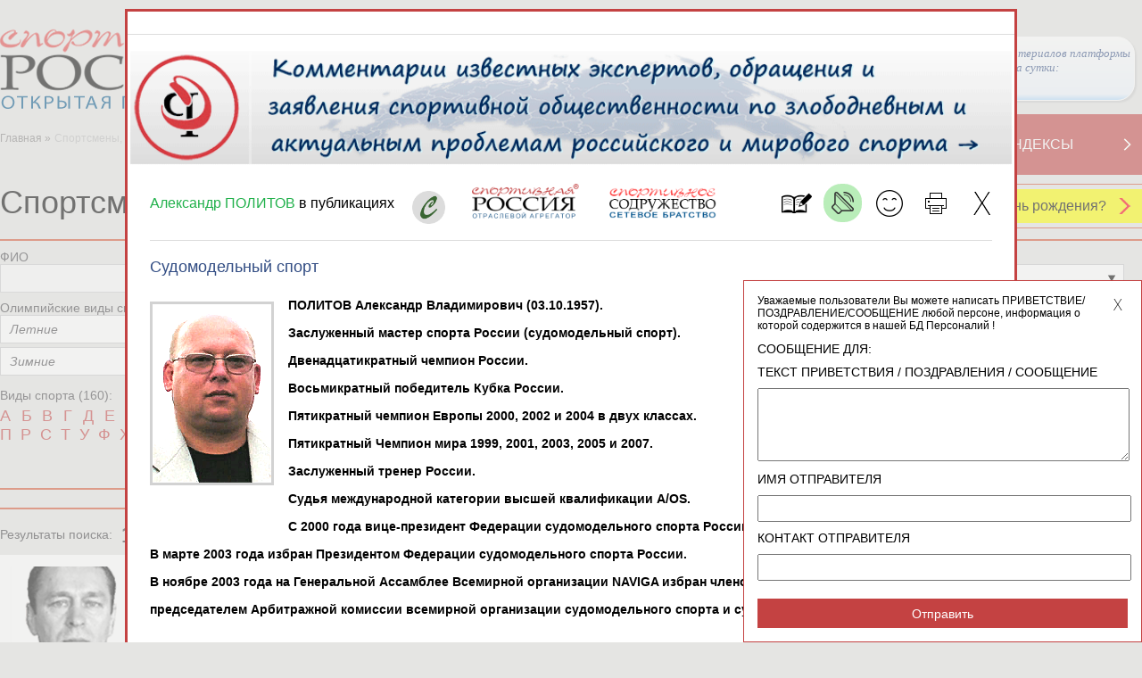

--- FILE ---
content_type: text/html; charset=utf-8
request_url: https://infosport.ru/person/1569
body_size: 60555
content:
<!DOCTYPE html>


<html lang="ru" xmlns="http://www.w3.org/1999/xhtml">

<head>
	<!-- 1047  -->
	<meta http-equiv="Content-Type" content="text/html;charset=utf-8">
	<meta name="viewport" content="width=device-width, initial-scale=1.0">
	<title>ПОЛИТОВ Александр Владимирович | Российские спортсмены | Спортивная Россия</title>
	<meta property="og:title" content="ПОЛИТОВ Александр Владимирович | Российские спортсмены | Спортивная Россия">
	<meta name="title" content="ПОЛИТОВ Александр Владимирович | Российские спортсмены | Спортивная Россия">
	<meta name="Keywords" content="ПОЛИТОВ Александр Владимирович, 03 октября 1957, Судомодельный спорт, Заслуженный мастер спорта, Заслуженный тренер, Судья международной категории, Спортсмен, Президент (руководитель) федерации (ассоциации, союза), Тренер, Руководитель (работник) спортивной организации, Судья, Чемпион мира, Чемпион Европы, Чемпион России (СССР), российские спортсмены, спортивные тренеры, спортивные судьи, спортивные специалисты, чемпионы олимпийских игр, российские олимпийские чемпионы, достижения российских спортсменов, олимпийская команда россии, олимпийцы россии, российская сборная, спортивные рекорды, президенты спортивных федераций, команда россии, заслуженные работники физической культуры, заслуженные тренеры россии, КМС россии, МС россии, МСМК россии">

	<link rel="shortcut icon" href="https://infosport.ru/favicon.png" type="image/png">
	<link rel="shortcut icon" href="https://infosport.ru/favicon120.png" type="image/png" sizes="120x120">

		<meta property="og:description" content="03.10.1957 родился Александр ПОЛИТОВ, ЗМС по судостроительному спорту. Двенадцатикратный чемпион России, восьмикратный победитель Кубка России. Чемпион Европы (2000, 2002 и 2004 в двух классах). Чемпион мира (1999, 2001, 2003, 2005 и 2007).">
		<meta name="description" content="03.10.1957 родился Александр ПОЛИТОВ, ЗМС по судостроительному спорту. Двенадцатикратный чемпион России, восьмикратный победитель Кубка России. Чемпион Европы (2000, 2002 и 2004 в двух классах). Чемпион мира (1999, 2001, 2003, 2005 и 2007).">

		<link rel="image_src" href="/content/images/logo.png" />
		<meta property="og:image" content="/content/images/logo.png">
	
	

	<link href="/content/kalypto.css" media="screen" rel="stylesheet" type="text/css" />
	<link href="/content/datepicker.css" media="screen" rel="stylesheet" type="text/css" />
    <link href="/content/main.css?v=769" media="screen,print" rel="stylesheet" type="text/css" />
	<link href="/content/jquery.mcustomscrollbar.css" media="screen" rel="stylesheet" type="text/css" />
	<link href="/content/selectik.css" media="screen" rel="stylesheet" type="text/css" />
	<link href="/content/users.css?v=769" media="screen" rel="stylesheet" type="text/css" />
	<link href="/content/temp.css?v=769" media="screen" rel="stylesheet" type="text/css" />

	<script src="/scripts/site/jquery.js" type="text/javascript"></script>
	<script src="/scripts/site/hammer.min.js" type="text/javascript"></script>
	<script src="/scripts/jquery.cookie.js" type="text/javascript"></script>
	<script src="/scripts/site/bootstrap-datepicker.js?v=769" type="text/javascript"></script>
	<script src="/scripts/site/bootstrap-datepicker.ru.js" type="text/javascript"></script>
	<script src="/scripts/site/jquery.nicescroll.min.js" type="text/javascript"></script>
	<script src="/scripts/site/jquery.mcustomscrollbar.concat.min.js" type="text/javascript"></script>
	<script src="/scripts/site/kalypto.js" type="text/javascript"></script>
	<script src="/scripts/site/jquery.imagemapster.js" type="text/javascript"></script>
	<script src="/scripts/jquery.infosport.selectik.js?v=769" type="text/javascript"></script>
	<script src="/scripts/site/masonry.pkgd.min.js?v=769" type="text/javascript"></script>
	<script src="/scripts/tools/swfobject.js" type="text/javascript"></script>
	<script src="/scripts/jquery.infosport.video.js?v=769" type="text/javascript"></script>
	<script src="/scripts/jquery.infosport.carousel.js?v=769" type="text/javascript"></script>
	<style type="text/css">
		.h1forsearch {
			display:none;
		}
	</style>

	
	<meta name="yandex-verification" content="60d64b6cf7f9fd57" />
<style type="text/css">
.region-popup .wrapper .popup-content.regions-content{max-height: 420px !important;}
.atlet-popup .atlet-content .description .links.rating, .atlet-popup .atlet-content .description .socials, .atlet-popup .atlet-content .description .links { margin-top: 7px; }
.org-popup .org-logo-big img{max-height: 200px;width: auto !important;}
.atlet-popup .heading .banner{border-bottom:1px solid #ddd;margin-bottom:5px;border-top:1px solid #ddd;padding-top:5px;}
.big-title a .white{line-height: 35px;}
.atlet-wrap .atlet-filter .year-from .input-wrap{width:235px;}
.atlet-results .results-list{padding-left:9px;}
#yandex_rtb_R-A-293416-1{float:left;width:100%;}
.book{background-size:34px;}
.person-page .col-10-10.second-menu{margin-top:-50px;}
.popup-user-photo .title{font-size: 20px;margin-bottom:20px;}
.popup-user-photo .date{font-size: 18px;color:#666;}
.yandex-organizations.org-block{text-align:center;}
.yandex-organizations.org-block #yandex_rtb_R-A-325092-2{display:inline-block;}
.for-block-info-sport-news-small .short-footing-link{font-weight:600;font-size:18px;}
.box-for-scoreboard.organizations-statistics.border-top{border-top:0;}
.page-content.page-static .ya-share2.ya-share2_inited{padding:0 25px;}
.page-content.page-static .ya-share2__item{background:none;padding:3px 0 3px 4px;margin-left:0;}
.regions.birthdays th:last-child, .regions.birthdays tr td:last-child{width:450px;}
.popup-content.atlet-content #yandex_rtb_R-A-295456-1{display: inline-block;}
.content-wrap .page-heading .page-title{position:relative;z-index:2;}
.message-right-top.popup{max-width:460px;}
.message-right-top .message{font-size:20px;font-family: Geneva, Arial, Helvetica, sans-serif;font-style:italic;}
.popup.message-right-top .close{width:30px;height:30px;background-size:12px;}
.message-right-top .message span{padding-top:10px;}
.yandex-reclame{margin-right:30px;}
div[data-moduleid='19155'] .short-footing-link{font-size:15px;}
.social-links.gplus{display:none;}
.popup-greeting-view .text{max-width: 280px;overflow: hidden;}
</style>

<script type="text/javascript">
		$(document).ready(function () {

$('.atlet-popup #SecondName').removeAttr('style');

$('#map a.close').attr('name','openmap');
if (window.location.hash == '#openmap')
{
        setTimeout(function () { $("#openMap").click(); }, 2000);
}

$('#moduleopenmap').click(function(){
        $("#openMap").click();
});

$('.second-menu a.bigWhiteWithRedTextLink').each(function () {
				if ($(this).attr('href') == '/about-project' && window.location.pathname != '/voting')
				{

					$(this).attr('href', '/about-project');
					$(this).find('h2').text('ЦЕЛИ ПРОЕКТА');

				}
			});

			if ($('#q1027').length) {
				$('#q1027').parent().parent().find('.input').addClass('half');
			}

ISPerson.ShowViewGreetingLast = 1;

/*
$.ajax({
	url: "/ajax/system?v=" + ISCommon.GetV(),
	data: { },
	success: function (d) {}
});
*/
	});

</script>


	
	<!-- cache -->

</head>
<body>
	<h1 class="h1forsearch">ПОЛИТОВ Александр Владимирович | Российские спортсмены | Спортивная Россия</h1>
	<div class="map-bg"></div>
	<div id="container" class="container">
		<div class="header">
			
				<div class="header-wrap">
		<div class="col-header-1">
			<a href="/" class="logo"><img src="/content/images/logo1.png" alt="infosport.ru" title="infosport.ru" /></a>
		</div>
		<div class="col-header-2">
			<form id="search" method="get" action="/search">
				<div class="search">
					<input type="hidden" name="t" id="t">
					<input class="" type="text" name="q" placeholder="Поиск" id="q" />
				</div>
				<input class="submit-search" type="submit" value="ИСКАТЬ" />
			</form>
		</div>
		<div class="col-header-3">
			
			<a href="#openmap" id="openMap" style="display:none;"><img src="/content/images/small-map-new.png" alt="infosport.ru" title="infosport.ru" /></a>
			
            <a href="#" class="link-network" style="position:relative;right:10px;padding:10px 0 10px 0px;">
                Просмотры материалов платформы за сутки: <br/><span id="info-block-count"></span>
            </a>
		</div>
	</div>

			
			<div class="clear"></div>

					<div class="map col-lg-12" id="map" data-maxyear="57">
			<a href="#openmap" name="openmap"><h4>География участников Олимпийских игр</h4></a>
			<a href="#" class="close">X</a>
			<div class="help-head">
				<a href="#">Помощь</a>
				<div class="help-box">
					<div class="help">
						<p class="title">Как посмотреть на карте российских спортсменов-участников Олимпийских игр за определенный год?</p>
						<p>1. В справочнике "Выберите год Олимпийских игр" найдите нужную позицию. Например, "Спортсмены-участники Олимпийских игр Турин 2006".</p>
						<p>2. Нажмите мышкой на выбранную строку справочника. Она должна появиться в окне справочника.</p>
						<p>3. Результат выбора отобразится на карте: фотографии спортсменов-участников Олимпийских игр выбранного года и выделенные регионы РФ, в которых родились или проживают эти спортсмены.</p>
					</div>
					<div class="help">
						<p class="title">Как посмотреть на карте кто из российских спортсменов-участников Олимпийских игр родился или проживает в определенном регионе РФ?</p>
						<p>1. В справочнике "Выберите регион" найдите нужную позицию. Например, "Красноярский край".</p>
						<p>2. Нажмите мышкой на выбранную строку справочника. Она должна появиться в окне справочника.</p>
						<p>3. Результат выбора отобразится на карте: выбранный регион и фотографии спортсменов-участников Олимпийских игр, которые родились или проживают в этом регионе РФ.</p>
					</div>
				</div>
			</div>

			<div class="layers">


				<select id="tematic_layer" name="tematic_layer"><option selected="selected" value="0">Выберите год Олимпийских игр</option>
<option value="57">Спортсмены-участники Олимпийских игр Милан и Кортина-д’Ампеццо 2026</option>
<option value="53">Спортсмены-участники Олимпийских игр Токио 2020</option>
<option value="1">Спортсмены-участники Олимпийских игр Пхенчхан 2018</option>
<option value="2">Спортсмены-участники Олимпийских игр Рио-де-Жанейро 2016</option>
<option value="3">Спортсмены-участники Олимпийских игр Сочи 2014</option>
<option value="4">Спортсмены-участники Олимпийских игр Лондон 2012</option>
<option value="5">Спортсмены-участники Олимпийских игр Ванкувер 2010</option>
<option value="6">Спортсмены-участники Олимпийских игр Пекин 2008</option>
<option value="7">Спортсмены-участники Олимпийских игр Турин 2006</option>
<option value="8">Спортсмены-участники Олимпийских игр Афины 2004</option>
<option value="9">Спортсмены-участники Олимпийских игр Солт-Лейк-Сити 2002</option>
<option value="10">Спортсмены-участники Олимпийских игр Сидней 2000</option>
<option value="11">Спортсмены-участники Олимпийских игр Нагано 1998</option>
<option value="12">Спортсмены-участники Олимпийских игр Атланта 1996</option>
<option value="13">Спортсмены-участники Олимпийских игр Лиллехаммер 1994</option>
<option value="51">Спортсмены-участники Олимпийских игр Барселона 1992</option>
<option value="52">Спортсмены-участники Олимпийских игр Альбервиль 1992</option>
<option value="49">Спортсмены-участники Олимпийских игр Сеул 1988</option>
<option value="50">Спортсмены-участники Олимпийских игр Калгари 1988</option>
<option value="48">Спортсмены-участники Олимпийских игр Сараево 1984</option>
<option value="45">Спортсмены-участники Олимпийских игр Москва 1980</option>
<option value="46">Спортсмены-участники Олимпийских игр Лейк-Плэсид 1980</option>
<option value="43">Спортсмены-участники Олимпийских игр Монреаль 1976</option>
<option value="44">Спортсмены-участники Олимпийских игр Инсбрук 1976</option>
<option value="41">Спортсмены-участники Олимпийских игр Мюнхен 1972</option>
<option value="42">Спортсмены-участники Олимпийских игр Саппоро 1972</option>
<option value="39">Спортсмены-участники Олимпийских игр Мехико 1968</option>
<option value="40">Спортсмены-участники Олимпийских игр Гренобль 1968</option>
<option value="37">Спортсмены-участники Олимпийских игр Токио 1964</option>
<option value="38">Спортсмены-участники Олимпийских игр Инсбрук 1964</option>
<option value="35">Спортсмены-участники Олимпийских игр Рим 1960</option>
<option value="36">Спортсмены-участники Олимпийских игр Скво-Велли 1960</option>
<option value="33">Спортсмены-участники Олимпийских игр Мельбурн 1956</option>
<option value="34">Спортсмены-участники Олимпийских игр Кортина д’Ампеццо 1956</option>
<option value="31">Спортсмены-участники Олимпийских игр Хельсинки 1952</option>
<option value="19">Спортсмены-участники Олимпийских игр Стокгольм 1912</option>
<option value="18">Спортсмены-участники Олимпийских игр Лондон 1908</option>
</select>

				<select id="region" name="region"><option value="22">Алтайский край</option>
<option value="28">Амурская область</option>
<option value="29">Архангельская область</option>
<option value="30">Астраханская область</option>
<option value="31">Белгородская область</option>
<option value="32">Брянская область</option>
<option value="33">Владимирская область</option>
<option value="34">Волгоградская область</option>
<option value="35">Вологодская область</option>
<option value="36">Воронежская область</option>
<option value="1103">Донецкая народная республика</option>
<option value="79">Еврейская автономная область</option>
<option value="75">Забайкальский край</option>
<option value="1105">Запорожская область</option>
<option value="37">Ивановская область</option>
<option value="38">Иркутская область</option>
<option value="7">Кабардино-Балкарская Республика</option>
<option value="39">Калининградская область</option>
<option value="40">Калужская область</option>
<option value="41">Камчатский край</option>
<option value="9">Карачаево-Черкесская Республика</option>
<option value="42">Кемеровская область</option>
<option value="43">Кировская область</option>
<option value="44">Костромская область</option>
<option value="23">Краснодарский край</option>
<option value="24">Красноярский край</option>
<option value="45">Курганская область</option>
<option value="46">Курская область</option>
<option value="47">Ленинградская область</option>
<option value="48">Липецкая область</option>
<option value="1104">Луганская народная республика</option>
<option value="49">Магаданская область</option>
<option value="77">Москва</option>
<option value="50">Московская область</option>
<option value="51">Мурманская область</option>
<option value="83">Ненецкий автономный округ</option>
<option value="52">Нижегородская область</option>
<option value="53">Новгородская область</option>
<option value="54">Новосибирская область</option>
<option value="55">Омская область</option>
<option value="56">Оренбургская область</option>
<option value="57">Орловская область</option>
<option value="58">Пензенская область</option>
<option value="59">Пермский край</option>
<option value="25">Приморский край</option>
<option value="60">Псковская область</option>
<option value="1">Республика Адыгея</option>
<option value="2">Республика Алтай</option>
<option value="3">Республика Башкортостан</option>
<option value="4">Республика Бурятия</option>
<option value="5">Республика Дагестан</option>
<option value="6">Республика Ингушетия</option>
<option value="8">Республика Калмыкия (Хальмг- Тангч)</option>
<option value="10">Республика Карелия</option>
<option value="11">Республика Коми</option>
<option value="102">Республика Крым</option>
<option value="12">Республика Марий Эл</option>
<option value="13">Республика Мордовия</option>
<option value="14">Республика Саха (Якутия)</option>
<option value="15">Республика Северная Осетия - Алания</option>
<option value="16">Республика Татарстан</option>
<option value="17">Республика Тува (Тыва)</option>
<option value="19">Республика Хакасия</option>
<option value="61">Ростовская область</option>
<option value="62">Рязанская область</option>
<option value="63">Самарская область</option>
<option value="78">Санкт-Петербург</option>
<option value="64">Саратовская область</option>
<option value="65">Сахалинская область</option>
<option value="66">Свердловская область</option>
<option value="103">Севастополь</option>
<option value="67">Смоленская область</option>
<option value="26">Ставропольский край</option>
<option value="68">Тамбовская область</option>
<option value="69">Тверская область</option>
<option value="70">Томская область</option>
<option value="71">Тульская область</option>
<option value="72">Тюменская область</option>
<option value="18">Удмуртская Республика</option>
<option value="73">Ульяновская область</option>
<option value="27">Хабаровский край </option>
<option value="86">Ханты-Мансийский автономный округ</option>
<option value="1106">Херсонская область</option>
<option value="74">Челябинская область</option>
<option value="20">Чеченская Республика</option>
<option value="21">Чувашская Республика</option>
<option value="87">Чукотский автономный округ</option>
<option value="89">Ямало-Ненецкий автономный округ</option>
<option value="76">Ярославская область</option>
</select>

				<div id="help-view">

				</div>
			</div>

			<div class="map-area">
				<img src="/content/images/map.png" usemap="#imageMap" id="imageMap" alt="Карта России" />
				<map name="imageMap" id="mapWrap">
					<area data-key="39" data-centrexy="76,255" data-state="Kaliningrad" shape="poly" alt="region" coords="86,259,86,261,85,262,81,265,77,262,76,260,70,255,68,249,67,247,69,248,71,248,73,245,74,245,77,251,79,252,80,250,81,249,83,254,86,259" href="#" />
					<area data-key="67" data-centrexy="135,312" data-state="Smolensk" shape="poly" alt="region" coords="155,312,155,313,152,316,145,321,142,323,139,321,137,317,121,323,120,321,121,320,118,315,121,314,122,304,126,301,128,297,131,296,133,293,137,299,143,305,150,307,155,312" href="#" />
					<area data-key="40" data-centrexy="139,329" data-state="Kaluga" shape="poly" alt="region" coords="139,339,133,338,131,334,133,329,130,326,131,322,135,320,137,322,139,323,142,324,144,324,148,322,152,322,158,328,158,333,155,336,152,335,150,337,146,334,142,335,139,339" href="#" />
					<area data-key="71" data-centrexy="145,345" data-state="Tula" shape="poly" alt="region" coords="155,355,151,356,149,359,147,355,145,350,141,346,141,340,145,336,148,338,152,338,152,336,157,337,161,342,155,355" href="#" />
					<area data-key="62" data-centrexy="169,355" data-state="Ryazan" shape="poly" alt="region" coords="169,369,165,364,162,365,162,361,160,359,156,359,160,348,169,346,173,347,179,346,179,349,187,360,184,365,177,369,176,367,172,366,169,369" href="#" />
					<area data-key="13" data-centrexy="190,375" data-state="Mordoviya" shape="poly" alt="region" coords="195,380,192,381,189,382,189,377,186,373,181,373,178,370,187,364,191,365,194,366,194,372,196,377,201,377,206,374,210,379,209,379,209,383,208,385,200,384,195,380" href="#" />
					<area data-key="50" data-centrexy="167,340" data-state="Moscow" shape="poly" alt="region" coords="162,347,161,347,162,344,162,342,161,339,160,333,157,326,155,324,154,322,152,321,151,320,151,320,155,314,157,313,160,313,163,312,164,315,167,316,169,317,174,317,178,319,179,321,177,323,176,325,174,331,176,334,178,338,179,344,177,345,175,345,171,344,164,345,162,347" href="#" />
					<area data-key="33" data-centrexy="185,334" data-state="Vladimir" shape="poly" alt="region" coords="185,354,183,349,180,348,181,343,181,338,178,335,176,327,178,325,183,329,187,328,186,334,190,335,192,337,196,341,196,343,200,346,194,350,190,351,185,354" href="#" />
					<area data-key="52" data-centrexy="200,362" data-state="Nizhegorod" shape="poly" alt="region" coords="240,352,237,352,236,352,234,352,231,352,227,356,225,355,221,355,217,361,218,364,215,366,214,372,208,374,208,372,203,373,199,377,197,373,196,374,196,370,195,366,193,364,188,363,189,359,186,357,186,354,190,352,198,350,202,347,205,344,209,346,213,341,218,342,222,342,227,339,230,343,234,344,240,351,240,352" href="#" />
					<area data-key="21" data-centrexy="223,374" data-state="Chuvashiya" shape="poly" alt="region" coords="213,384,211,382,212,378,210,376,211,375,216,371,216,367,217,366,224,366,227,370,229,375,222,379,222,382,220,384,216,382,213,384" href="#" />
					<area data-key="12" data-centrexy="237,368" data-state="MariyEl" shape="poly" alt="region" coords="237,373,234,375,230,375,230,372,228,368,225,365,220,365,219,360,226,357,231,361,239,363,244,366,245,370,246,375,237,373" href="#" />
					<area data-key="16" data-centrexy="242,387" data-state="Tatarstan" shape="poly" alt="region" coords="232,377,235,376,239,376,243,376,245,378,250,389,252,391,259,392,261,392,262,394,261,396,263,398,264,401,261,403,259,403,256,404,255,407,254,410,251,413,249,415,249,413,248,410,242,403,240,400,238,401,233,400,231,396,224,391,222,387,221,386,223,385,223,383,226,378,232,376,232,377" href="#" />
					<area data-key="3" data-centrexy="266,431" data-state="Bashkortostan" shape="poly" alt="region" coords="296,431,295,435,293,438,290,437,287,438,284,442,282,447,279,451,277,453,277,457,273,461,269,461,267,458,261,459,260,456,261,454,259,450,261,448,262,445,258,443,256,444,256,439,255,434,251,426,251,415,255,411,256,412,257,405,266,403,266,400,265,397,269,396,273,394,276,399,280,399,282,401,284,403,285,406,288,406,293,411,300,413,299,416,298,419,299,422,293,422,291,424,288,422,287,417,282,417,280,420,280,427,283,430,287,431,296,431" href="#" />
					<area data-key="74" data-centrexy="295,444" data-state="Chelyabinsk" shape="poly" alt="region" coords="285,464,287,460,284,457,279,457,278,456,282,450,284,443,289,439,295,439,297,434,298,429,290,430,283,429,281,425,281,420,284,419,287,419,285,423,289,424,289,426,293,426,293,424,297,424,301,422,300,417,301,411,306,414,315,418,319,423,319,429,311,439,313,441,315,441,318,444,317,449,311,450,307,447,301,446,299,450,303,453,299,453,301,456,305,460,301,460,296,457,293,458,291,466,285,464" href="#" />
					<area data-key="45" data-centrexy="335,438" data-state="Kurgan" shape="poly" alt="region" coords="319,448,320,441,316,441,316,439,313,439,319,431,321,428,320,422,324,419,334,424,337,423,341,422,341,427,344,430,344,434,352,436,356,442,359,443,359,448,360,449,356,450,356,452,340,452,337,450,328,452,319,448" href="#" />
					<area data-key="72" data-centrexy="366,414" data-state="Tumen" shape="poly" alt="region" coords="351,434,346,434,346,430,343,428,343,424,345,420,344,416,347,411,355,411,357,407,357,403,362,403,366,400,372,400,374,399,375,399,377,396,381,396,383,392,389,395,394,397,398,401,400,406,404,413,411,417,415,418,413,421,410,423,406,421,401,422,397,421,390,418,391,413,387,413,382,419,382,425,380,426,380,429,382,430,385,429,387,435,383,437,379,440,379,444,376,446,375,450,373,454,368,450,362,448,360,442,355,439,351,434" href="#" />
					<area data-key="55" data-centrexy="390,451" data-state="Omsk" shape="poly" alt="region" coords="390,481,390,479,392,477,393,475,390,475,387,473,385,474,383,469,379,470,375,468,378,464,377,459,377,453,377,447,381,444,381,440,389,436,388,432,386,428,381,428,384,424,384,420,388,414,389,416,388,418,397,423,412,424,415,421,414,425,417,431,417,437,419,438,418,443,416,447,417,451,413,451,410,453,409,459,407,460,409,468,408,472,408,475,403,479,397,482,390,481" href="#" />
					<area data-key="54" data-centrexy="436,466" data-state="Novosibirsk" shape="poly" alt="region" coords="476,486,465,487,462,491,459,494,454,488,450,482,443,484,437,488,433,488,429,489,425,488,422,490,416,483,415,479,417,478,418,476,413,476,408,477,411,472,410,467,408,462,412,453,416,453,418,452,420,444,420,439,425,441,431,442,441,446,444,450,446,454,457,456,464,457,467,456,466,460,468,463,467,467,471,467,472,464,476,463,477,471,478,474,479,478,478,481,477,484,476,486" href="#" />
					<area data-key="64" data-centrexy="188,424" data-state="Saratov" shape="poly" alt="region" coords="188,444,186,442,186,435,181,426,177,424,176,420,171,420,174,416,173,411,164,404,161,403,161,395,166,392,172,390,176,395,181,396,184,401,196,404,196,407,202,409,208,410,207,413,208,416,214,423,216,431,214,434,207,436,201,435,195,437,192,443,190,444,188,444" href="#" />
					<area data-key="36" data-centrexy="143,385" data-state="Voronezh" shape="poly" alt="region" coords="133,385,132,383,134,381,132,378,137,369,140,369,145,374,145,376,149,380,151,380,155,388,157,392,160,393,160,396,159,398,156,395,147,395,144,399,141,404,134,405,128,401,127,402,126,395,131,390,133,385" href="#" />
					<area data-key="31" data-centrexy="124,374" data-state="Belgorod" shape="poly" alt="region" coords="124,394,119,388,119,379,112,376,112,371,108,370,108,368,113,363,115,364,118,364,119,366,125,370,133,372,131,376,132,377,130,379,132,380,131,387,126,392,125,394,124,394" href="#" />
					<area data-key="56" data-centrexy="270,470" data-state="Orenburg" shape="poly" alt="region" coords="292,480,288,485,281,485,278,481,272,482,268,476,265,470,258,470,255,465,245,467,242,465,240,462,239,459,236,459,233,447,227,445,227,441,225,439,223,440,219,438,217,433,220,432,226,430,231,425,233,425,238,420,244,415,244,411,248,413,246,414,249,419,252,430,255,444,256,446,259,445,261,447,257,450,259,453,258,458,263,461,266,460,269,463,272,463,277,458,282,458,286,460,283,463,283,467,285,468,285,472,288,474,290,477,292,479,292,480" href="#" />
					<area data-key="63" data-centrexy="227,413" data-state="Samara" shape="poly" alt="region" coords="207,413,211,410,210,407,210,403,214,403,214,401,226,406,230,404,232,402,235,403,239,404,240,402,244,410,242,411,242,415,241,416,236,420,232,423,228,425,224,430,221,430,218,431,215,422,212,418,207,413" href="#" />
					<area data-key="73" data-centrexy="217,395" data-state="Ulyanovsk" shape="poly" alt="region" coords="217,400,213,400,213,402,210,401,208,404,209,409,203,408,197,406,203,400,203,399,202,395,203,391,202,385,209,388,210,383,211,383,213,386,216,388,220,388,222,392,227,392,228,394,229,397,230,401,226,404,222,403,217,400" href="#" />
					<area data-key="58" data-centrexy="192,398" data-state="Penza" shape="poly" alt="region" coords="202,398,197,403,190,401,184,400,182,395,177,394,172,388,175,386,175,378,176,371,181,375,186,374,187,375,188,383,190,384,195,382,199,385,202,389,200,395,202,398" href="#" />
					<area data-key="68" data-centrexy="161,383" data-state="Tambov" shape="poly" alt="region" coords="161,393,161,391,158,391,157,388,153,381,155,380,155,372,157,368,161,366,163,367,165,366,167,368,169,370,173,368,175,369,174,377,174,385,167,389,161,393" href="#" />
					<area data-key="48" data-centrexy="146,365" data-state="Lipeck" shape="poly" alt="region" coords="146,375,146,373,141,368,137,368,138,368,136,367,139,364,142,362,142,360,145,357,147,359,150,360,152,358,155,356,155,358,155,360,160,361,160,364,154,369,154,377,150,379,146,375" href="#" />
					<area data-key="46" data-centrexy="125,359" data-state="Kursk" shape="poly" alt="region" coords="135,369,134,371,126,369,122,367,119,363,118,362,114,362,113,362,113,359,109,355,109,351,112,349,113,350,116,347,124,347,127,353,130,353,132,364,135,366,135,369" href="#" />
					<area data-key="57" data-centrexy="139,353" data-state="Orel" shape="poly" alt="region" coords="139,363,136,363,134,365,131,352,127,350,126,346,124,346,128,341,131,341,132,339,139,340,140,347,144,350,144,354,139,363" href="#" />
					<area data-key="32" data-centrexy="116,329" data-state="Bryansk" shape="poly" alt="region" coords="116,339,111,337,108,332,104,333,102,332,105,326,109,322,109,319,114,324,117,325,120,324,123,324,129,323,129,326,131,329,130,333,131,337,129,340,127,339,125,342,123,344,117,346,115,345,116,342,116,339" href="#" />
					<area data-key="102" data-centrexy="34,378" data-state="Krym" shape="poly" alt="" coords="64,418,61,418,59,417,57,417,52,417,48,415,49,412,49,412,48,409,48,407,46,405,44,405,41,405,39,403,37,402,36,398,35,396,33,397,32,397,28,398,25,396,23,397,21,397,18,394,16,393,17,390,15,386,15,384,17,383,23,383,23,383,28,380,30,378,29,376,27,371,28,369,29,367,28,366,27,366,25,365,24,363,24,360,28,359,36,361,42,365,46,366,50,367,53,370,54,371,53,374,54,377,55,379,53,381,51,383,52,386,53,389,52,390,49,393,48,396,48,401,49,402,50,402,51,402,57,404,58,405,60,407,62,408,63,410,65,413,65,416,64,418" href="#" />
					<area data-key="23" data-centrexy="91,439" data-state="Krasnodar" shape="poly" alt="region" coords="91,459,92,448,85,443,81,440,80,444,88,447,86,450,83,451,83,456,82,455,78,457,79,462,83,463,81,466,76,463,75,456,74,448,71,444,72,441,70,436,69,431,68,425,70,424,74,430,78,430,80,426,84,427,89,428,90,425,88,422,88,419,91,422,91,421,96,422,96,427,100,427,104,430,102,433,102,438,105,440,105,445,104,447,101,445,99,449,98,452,99,458,96,460,96,463,93,466,91,466,90,463,86,462,89,454,91,459" href="#" />
					<area data-key="9" data-centrexy="91,470" data-state="KarachaevoCherkes" shape="poly" alt="region" coords="91,480,90,480,82,468,86,464,88,464,90,467,97,467,100,469,97,471,98,477,94,477,91,480" href="#" />
					<area data-key="7" data-centrexy="101,484" data-state="KabardinoBalkar" shape="poly" alt="region" coords="111,484,111,485,109,487,108,490,96,490,92,481,94,479,98,478,102,480,111,484" href="#" />
					<area data-key="20" data-centrexy="122,498" data-state="Chechnya" shape="poly" alt="" coords="112,508,113,501,117,495,114,491,117,491,120,492,127,499,124,502,122,506,120,508,112,508" href="#" />
					<area data-key="6" data-centrexy="116,496" data-state="Ingushetiya" shape="poly" alt="" coords="116,496,112,502,111,504,109,503,108,502,106,501,108,500,110,498,110,494,109,493,110,492,113,492,116,495,116,496" href="#" />
					<area data-key="5" data-centrexy="118,517" data-state="Dagestan" shape="poly" alt="region" coords="118,537,116,534,116,527,114,523,110,516,110,511,120,510,123,509,125,502,131,498,125,495,122,490,124,484,130,483,137,488,137,491,134,497,137,503,129,514,130,530,130,535,123,535,120,537,118,537" href="#" />
					<area data-key="15" data-centrexy="104,495" data-state="SevernayaOsetiya" shape="poly" alt="region" coords="114,490,109,491,110,493,108,493,108,494,109,496,111,499,99,499,98,497,99,495,97,491,101,490,104,491,105,490,107,491,107,491,110,490,111,487,114,487,114,490" href="#" />
					<area data-key="26" data-centrexy="115,468" data-state="Stavropol" shape="poly" alt="region" coords="115,488,113,487,113,484,110,482,106,481,100,476,99,472,102,470,97,463,101,459,101,455,100,451,101,447,107,447,110,451,113,451,115,453,119,453,119,455,124,461,125,469,130,476,130,482,121,483,122,485,121,487,121,490,115,488" href="#" />
					<area data-key="8" data-centrexy="138,467" data-state="Kalmykiya" shape="poly" alt="region" coords="138,487,132,483,132,478,125,467,126,463,125,459,125,458,122,456,120,452,117,452,115,449,112,450,110,448,113,447,115,448,118,446,124,457,130,458,131,454,136,452,141,448,141,445,139,444,136,445,136,443,141,443,145,444,145,442,149,444,151,446,152,449,152,449,153,458,157,461,154,462,155,470,152,471,150,470,147,473,149,477,144,480,145,483,147,485,141,491,138,487" href="#" />
					<area data-key="30" data-centrexy="160,478" data-state="Astrahan" shape="poly" alt="region" coords="170,478,168,480,166,478,165,481,166,486,162,485,154,486,146,483,146,480,150,479,149,472,153,473,156,470,155,463,157,462,157,459,154,457,152,446,152,442,162,442,164,445,163,452,165,455,163,458,163,462,169,464,169,466,170,467,170,478" href="#" />
					<area data-key="61" data-centrexy="119,427" data-state="Rostov" shape="poly" alt="region" coords="119,447,119,444,116,444,116,446,114,446,109,446,107,445,107,441,104,438,106,430,102,427,103,426,97,425,97,422,103,422,103,419,96,417,97,415,98,413,106,414,109,416,113,419,118,415,118,410,122,411,122,407,127,407,129,403,134,406,140,405,143,411,139,417,139,425,134,425,129,427,128,429,131,433,130,435,130,439,137,447,138,446,139,447,138,449,137,451,132,452,129,455,129,457,126,456,124,454,122,450,119,447" href="#" />
					<area data-key="34" data-centrexy="148,423" data-state="Volgograd" shape="poly" alt="region" coords="148,443,147,439,144,442,139,441,135,442,131,438,132,432,130,429,133,426,140,427,140,418,144,414,144,409,142,405,147,397,155,397,159,401,159,403,163,406,166,408,173,413,172,416,170,420,176,422,176,426,179,426,183,432,181,435,174,438,172,441,170,445,166,446,163,441,155,441,148,443" href="#" />
					<area data-key="22" data-centrexy="445,503" data-state="AltayKray" shape="poly" alt="region" coords="445,523,440,521,436,527,434,527,423,492,425,490,428,491,439,489,446,484,450,484,454,490,453,491,457,495,461,495,465,489,467,489,470,487,475,488,479,485,485,490,489,496,492,498,491,501,493,504,492,509,489,511,491,517,484,519,476,522,469,525,468,528,472,532,469,533,463,529,460,528,446,530,445,523" href="#" />
					<area data-key="2" data-centrexy="496,535" data-state="AltayRepublic" shape="poly" alt="region" coords="496,555,493,555,490,551,490,546,485,550,482,550,482,548,475,547,475,542,472,539,469,536,471,534,473,530,469,527,483,520,492,517,491,510,498,511,501,512,504,514,499,519,500,526,508,526,509,531,515,537,512,539,513,545,509,549,503,549,499,553,497,554,496,555" href="#" />
					<area data-key="17" data-centrexy="561,522" data-state="Tyva" shape="poly" alt="region" coords="581,542,569,543,557,543,553,540,553,537,548,534,539,533,531,534,523,539,515,544,513,541,514,540,517,538,515,534,510,531,508,523,513,524,518,522,519,519,519,516,522,517,524,519,527,519,530,519,531,521,539,520,546,514,550,506,553,503,554,498,560,497,567,496,570,492,576,497,582,500,586,499,588,501,585,501,584,508,587,513,583,520,581,523,580,527,585,534,585,539,581,542" href="#" />
					<area data-key="4" data-centrexy="653,510" data-state="Buryatiya" shape="poly" alt="region" coords="623,530,619,524,615,518,589,512,586,508,587,502,591,499,594,495,595,495,598,500,604,502,609,506,614,506,623,515,627,515,629,519,632,517,635,515,635,512,643,508,645,500,651,493,657,489,657,486,662,481,662,477,658,477,663,473,664,469,662,465,662,458,661,453,659,448,656,449,655,454,656,459,652,453,655,446,653,444,650,442,650,439,656,437,657,432,665,432,667,428,673,428,678,430,684,430,686,427,689,425,689,425,695,415,696,415,696,417,694,418,694,424,698,428,700,433,703,438,707,438,712,441,712,444,704,452,700,462,700,462,696,464,698,469,702,472,702,476,696,481,689,485,687,491,682,495,682,499,676,499,671,503,664,506,665,510,663,514,667,517,668,517,662,525,659,526,653,523,648,523,644,523,640,525,631,530,623,530" href="#" />
					<area data-key="38" data-centrexy="614,466" data-state="Irkutsk" shape="poly" alt="region" coords="674,426,670,427,666,426,664,428,664,431,658,431,655,433,655,436,648,440,648,443,650,445,653,446,651,449,651,455,654,459,654,464,654,471,653,474,649,480,649,483,643,492,638,500,631,507,629,509,625,510,627,513,623,513,622,510,615,505,608,503,601,500,598,499,598,495,595,493,590,499,587,497,579,498,576,495,573,492,567,492,560,485,564,482,567,482,568,479,568,473,568,470,567,466,568,462,568,462,572,458,573,453,570,449,570,441,573,439,580,438,585,432,588,437,590,441,593,441,593,432,596,429,597,425,602,420,600,417,603,414,607,418,613,421,617,419,618,410,614,406,617,402,617,397,616,396,612,396,609,395,609,389,611,385,610,384,613,380,615,376,617,373,616,369,617,365,614,362,613,358,615,355,613,348,617,346,620,343,622,344,621,349,626,351,630,360,631,361,631,363,633,363,636,366,636,373,644,379,642,391,642,402,644,406,649,406,655,401,661,397,665,400,666,400,671,393,674,385,675,377,679,375,683,375,688,380,694,384,698,381,701,382,702,387,706,391,709,393,705,395,700,395,699,401,699,406,702,409,705,409,705,415,700,419,697,417,698,414,693,414,683,428,681,427,677,428,674,426" href="#" />
					<area data-key="75" data-centrexy="735,479" data-state="Zabaykal" shape="poly" alt="region" coords="665,529,664,525,668,521,670,517,664,514,667,510,666,505,671,505,675,501,683,500,686,493,690,488,693,486,701,478,702,479,703,476,703,472,698,467,699,464,702,462,706,452,714,445,714,442,710,437,703,436,696,422,695,419,701,420,707,414,706,411,707,409,701,407,701,396,706,396,711,395,715,403,722,407,721,410,723,412,728,414,727,417,728,419,732,419,735,415,739,420,742,419,745,423,745,427,749,431,747,431,750,437,754,442,749,447,744,456,745,460,751,459,753,464,750,476,750,484,754,492,749,498,744,504,738,504,732,501,725,505,713,504,709,510,701,521,684,531,674,532,667,530,665,529" href="#" />
					<area data-key="60" data-centrexy="135,274" data-state="Pskov" shape="poly" alt="region" coords="135,294,133,292,131,293,130,288,125,286,127,285,127,280,125,279,126,274,128,270,134,264,134,258,139,258,142,252,147,248,151,248,152,254,153,257,152,263,149,269,150,271,150,273,143,280,141,285,140,291,138,292,136,294,135,294" href="#" />
					<area data-key="69" data-centrexy="150,299" data-state="Tver" shape="poly" alt="region" coords="180,319,177,316,175,315,172,317,171,316,168,314,165,313,164,309,160,312,156,312,151,305,145,305,137,295,142,291,142,286,144,282,146,286,157,287,159,290,165,289,170,287,173,292,176,291,178,293,180,292,183,294,185,297,189,295,191,296,191,301,187,301,187,304,184,306,184,309,186,312,183,316,180,319" href="#" />
					<area data-key="37" data-centrexy="203,338" data-state="Ivanovo" shape="poly" alt="region" coords="193,338,193,334,187,333,188,330,187,326,197,328,200,330,204,330,206,327,210,333,209,335,212,338,215,340,212,340,210,344,207,344,207,343,205,342,202,344,197,341,193,338" href="#" />
					<area data-key="76" data-centrexy="197,314" data-state="Yaroslavl" shape="poly" alt="region" coords="187,324,184,327,181,325,180,322,187,315,188,311,185,309,189,304,196,302,199,305,203,304,206,315,208,315,205,319,202,320,195,325,187,324" href="#" />
					<area data-key="44" data-centrexy="219,329" data-state="Kostroma" shape="poly" alt="region" coords="239,339,235,343,230,342,227,337,222,340,218,340,215,337,211,335,213,335,207,330,207,325,203,328,197,326,200,324,202,321,206,321,208,319,211,316,215,314,219,316,222,314,222,317,230,323,235,327,242,331,247,329,250,326,248,339,239,339" href="#" />
					<area data-key="43" data-centrexy="246,357" data-state="Kirov" shape="poly" alt="region" coords="246,377,248,374,247,369,244,364,242,364,237,361,229,358,233,353,237,354,241,353,239,348,236,344,239,340,244,341,248,340,250,335,251,330,252,325,258,317,264,317,259,333,260,336,259,340,261,345,265,345,268,341,276,342,276,344,279,343,283,342,285,345,289,348,289,350,282,357,282,363,278,367,273,362,267,361,265,365,262,370,258,369,255,373,255,376,249,384,246,377" href="#" />
					<area data-key="18" data-centrexy="266,376" data-state="Udmurtiya" shape="poly" alt="region" coords="266,396,264,395,266,393,263,391,264,387,259,387,259,390,254,390,251,389,252,385,252,381,256,378,257,371,262,372,265,368,267,363,271,363,278,368,275,386,271,387,269,391,270,394,268,395,266,396,266,396" href="#" />
					<area data-key="59" data-centrexy="298,378" data-state="Perm" shape="poly" alt="region" coords="298,368,291,368,290,367,286,367,284,366,284,356,288,353,291,349,288,345,285,342,286,339,285,335,288,336,291,335,294,337,294,340,297,340,301,345,300,353,297,358,296,364,298,367,298,368" href="#" />
					<area data-key="59" data-centrexy="298,378" data-state="Perm" shape="poly" alt="region" coords="297,397,294,397,290,400,289,405,286,405,286,401,284,400,282,398,276,396,275,393,271,392,273,388,276,387,277,384,278,380,279,371,282,366,290,369,299,369,301,367,297,362,299,357,302,346,302,344,306,344,318,343,324,346,331,348,326,357,322,366,314,369,314,372,315,376,315,378,315,384,312,387,309,387,306,392,300,392,297,397" href="#" />
					<area data-key="66" data-centrexy="335,403" data-state="Sverdlovsk" shape="poly" alt="region" coords="335,423,325,417,320,420,315,417,310,416,305,412,298,412,294,410,290,405,292,401,294,399,298,399,301,394,302,393,307,394,308,389,310,389,313,388,316,386,315,380,317,377,315,371,318,369,322,368,329,357,334,345,341,353,347,361,346,367,346,369,347,378,347,388,354,392,355,401,354,410,346,410,342,415,343,421,339,420,335,423" href="#" />
					<area data-key="86" data-centrexy="395,365" data-state="Khantymansiysk" shape="poly" alt="region" coords="395,395,391,395,385,391,381,391,380,393,378,394,374,398,366,398,362,400,358,402,356,397,355,391,350,388,348,387,349,375,348,368,349,362,341,351,337,345,335,342,340,330,344,324,349,315,353,309,357,311,367,305,368,311,364,318,366,322,368,325,375,326,383,326,385,331,388,337,391,337,395,337,399,335,404,339,409,354,416,354,424,360,435,362,439,367,445,372,456,372,461,367,466,373,470,372,474,376,478,377,482,380,482,382,485,388,490,390,489,393,486,394,480,398,475,395,471,397,468,400,462,399,457,396,451,396,448,394,437,392,432,395,430,401,426,408,421,411,419,417,412,416,406,413,401,406,401,402,395,395" href="#" />
					<area data-key="70" data-centrexy="461,436" data-state="Tomsk" shape="poly" alt="region" coords="501,456,496,456,492,454,484,459,482,460,477,461,472,462,469,465,468,461,469,456,466,454,462,456,456,455,453,453,450,453,448,452,446,452,440,444,426,440,420,437,418,432,417,427,416,424,418,423,418,420,421,415,426,409,429,408,432,398,436,394,439,395,446,396,449,397,456,398,460,399,466,402,470,399,474,397,479,400,482,403,482,408,483,413,494,412,499,416,503,422,507,425,503,430,503,436,508,438,512,441,510,444,507,447,507,452,501,456" href="#" />
					<area data-key="42" data-centrexy="490,483" data-state="Kemerovo" shape="poly" alt="region" coords="506,513,504,510,495,509,494,508,494,503,492,501,494,497,490,496,486,489,480,484,479,480,480,474,478,467,477,465,477,462,484,461,487,457,492,456,496,458,496,456,503,457,506,455,507,455,509,462,511,468,505,473,507,479,505,483,506,488,512,488,511,493,507,499,510,508,506,513" href="#" />
					<area data-key="19" data-centrexy="518,502" data-state="Hakasiya" shape="poly" alt="region" coords="508,472,509,475,517,478,521,479,525,483,526,487,530,496,531,499,529,502,525,508,521,514,518,516,517,519,512,522,508,522,505,524,502,525,502,522,502,517,507,514,511,510,510,503,509,498,512,494,513,493,513,488,509,486,507,486,507,484,508,479,507,474,508,472" href="#" />
					<area data-key="53" data-centrexy="162,276" data-state="Novgorod" shape="poly" alt="region" coords="172,286,169,285,164,287,159,288,154,285,148,285,145,281,145,280,152,272,151,269,151,266,153,264,156,265,157,262,159,265,167,266,171,265,173,268,173,271,177,271,179,276,182,282,181,287,185,288,185,294,181,291,177,291,176,289,174,290,172,286" href="#" />
					<area data-key="47" data-centrexy="160,251" data-state="Leningrad" shape="poly" alt="region" coords="184,281,180,276,179,270,175,270,173,264,167,265,166,263,160,263,157,261,154,263,154,260,155,256,152,249,154,247,157,247,157,245,159,243,167,246,169,253,171,252,171,247,168,241,170,234,179,235,180,236,180,239,180,245,177,250,174,257,182,261,185,261,187,259,197,261,198,258,199,258,205,266,198,270,192,274,192,280,189,281,184,281" href="#" />
					<area data-key="10" data-centrexy="219,231" data-state="Kareliya" shape="poly" alt="region" coords="219,271,217,267,214,267,212,265,214,260,214,260,220,254,220,249,217,246,215,247,216,255,212,254,213,251,213,249,211,250,211,247,209,247,208,252,207,255,205,257,206,263,201,259,196,256,196,259,190,258,192,251,192,240,190,238,188,239,185,238,182,239,181,235,192,234,203,233,206,230,207,226,207,219,213,216,214,211,218,208,218,204,223,199,229,196,233,190,239,194,240,201,243,204,247,203,247,217,242,221,240,221,238,225,236,229,235,232,235,234,235,238,235,243,232,245,230,243,228,246,227,250,224,257,226,260,223,266,219,271" href="#" />
					<area data-key="51" data-centrexy="275,214" data-state="Murmansk" shape="poly" alt="region" coords="275,234,271,234,270,233,265,232,260,226,255,217,252,208,249,198,249,196,248,196,247,204,245,202,242,202,242,200,239,192,235,190,234,186,238,183,244,183,248,180,248,170,252,165,255,165,257,164,259,164,261,165,263,165,269,168,275,169,277,175,276,175,273,171,274,179,270,180,270,182,277,182,282,193,284,208,286,217,287,217,287,222,286,223,283,230,276,233,275,234" href="#" />
					<area data-key="35" data-centrexy="223,302" data-state="Vologda" shape="poly" alt="region" coords="223,312,220,312,220,314,214,313,209,314,206,309,205,304,201,302,199,304,195,300,192,300,192,294,186,295,186,293,187,291,186,287,183,287,183,284,184,283,190,283,194,280,194,275,202,269,208,271,211,268,215,268,218,272,215,281,221,288,221,292,225,292,226,296,230,296,237,300,238,304,245,304,250,310,254,307,254,312,258,315,250,325,245,328,239,329,235,326,227,319,223,312" href="#" />
					<area data-key="29" data-centrexy="246,280" data-state="Arkhangelsk" shape="poly" alt="region" coords="266,320,264,315,260,314,256,312,256,308,253,306,250,308,249,308,243,302,238,302,238,299,233,296,228,295,227,291,223,291,222,287,217,284,217,279,221,271,225,263,228,260,226,257,228,251,230,245,233,246,236,246,243,249,245,247,242,242,244,234,249,234,250,235,255,251,259,252,260,249,260,245,261,241,266,239,271,240,279,240,281,239,285,243,285,244,282,246,286,250,288,247,298,264,304,263,307,265,303,270,301,276,304,278,304,286,301,286,300,283,297,284,296,282,291,282,285,277,278,274,276,275,279,283,278,288,277,291,278,293,273,295,271,299,271,304,277,306,281,302,284,303,284,306,275,314,276,317,276,318,273,319,270,319,266,320" href="#" />
					<area data-key="11" data-centrexy="333,294" data-state="Komi" shape="poly" alt="region" coords="283,334,284,340,277,342,277,340,271,340,266,341,263,344,261,340,262,336,260,334,260,333,264,327,267,321,278,318,277,314,286,307,286,303,279,301,277,304,272,303,275,297,280,294,279,290,280,287,280,282,278,277,279,276,285,279,291,284,295,284,297,286,299,285,302,288,305,287,305,277,302,275,305,270,308,265,316,266,324,265,331,264,334,267,339,271,358,281,370,287,376,288,383,285,393,278,396,277,394,280,394,283,396,284,396,287,390,292,384,295,373,300,372,301,365,304,358,309,355,307,351,308,348,311,347,318,343,322,338,333,336,339,334,342,332,346,326,346,317,342,314,341,308,342,300,342,298,339,295,339,295,336,294,334,283,334" href="#" />
					<area data-key="49" data-centrexy="853,231" data-state="Magadan" shape="poly" alt="region" coords="853,271,850,267,843,266,839,269,837,267,838,261,833,255,826,251,819,256,817,252,814,247,807,238,806,236,806,231,809,227,813,224,812,221,809,220,814,216,814,213,819,213,822,209,823,204,825,202,823,198,819,194,819,187,815,184,817,181,814,177,821,172,821,169,825,169,825,165,827,162,826,158,830,160,834,161,839,158,843,158,849,154,852,154,858,149,861,150,861,155,862,156,866,156,873,165,878,165,881,168,883,172,885,171,888,173,890,172,890,173,889,177,892,186,893,193,891,192,889,190,887,190,886,192,882,188,879,183,878,183,878,188,874,189,870,199,870,202,871,206,875,218,878,232,882,234,884,231,888,228,885,235,882,244,876,254,876,250,874,246,867,251,859,256,859,261,862,264,853,271" href="#" />
					<area data-key="28" data-centrexy="828,451" data-state="Amur" shape="poly" alt="region" coords="848,451,845,460,833,460,826,463,820,465,797,443,784,435,782,434,780,433,770,436,757,440,749,432,751,431,750,428,747,427,746,422,744,417,740,418,738,415,734,414,731,417,729,417,730,414,725,411,723,407,725,407,729,403,735,403,744,403,751,402,756,405,766,403,771,402,776,399,780,396,784,395,788,393,791,390,796,384,802,382,806,378,811,378,812,380,808,393,809,395,809,398,807,402,810,405,813,405,815,403,819,407,823,407,830,401,831,396,835,394,837,391,840,391,845,401,844,403,836,403,834,407,838,410,838,412,835,419,832,424,831,428,833,428,831,432,831,438,834,440,836,440,836,442,840,442,844,446,848,451" href="#" />
					<area data-key="79" data-centrexy="859,455" data-state="Evrey" shape="poly" alt="region" coords="879,445,875,444,870,455,865,464,860,468,854,470,850,465,847,459,848,454,850,450,853,450,853,449,854,445,857,446,860,444,872,446,875,441,879,441,879,445" href="#" />
					<area data-key="25" data-centrexy="900,501" data-state="Primorskiy" shape="poly" alt="region" coords="890,531,889,528,892,525,887,512,878,503,880,492,893,491,893,491,893,487,891,488,890,480,887,471,887,467,890,467,890,464,889,461,891,456,901,455,905,453,907,448,905,445,909,441,909,434,904,434,900,432,904,426,908,427,910,430,911,433,914,435,917,443,918,450,918,459,919,470,919,481,919,492,916,506,911,514,907,516,902,517,900,514,897,515,895,518,895,526,891,528,891,531,890,531" href="#" />
					<area data-key="1" data-centrexy="87,451" data-state="Adygeya" shape="poly" alt="region" coords="82,441,84,444,91,446,93,452,92,454,92,457,90,453,86,458,82,462,79,461,79,456,82,457,84,455,84,452,89,449,88,446,81,445,80,441,82,441" href="#" />
					<area data-key="83" data-centrexy="359,265" data-state="NE" shape="poly" alt="region" coords="399,265,399,265,398,264,398,264,399,265" href="#" />
					<area data-key="83" data-centrexy="359,265" data-state="NE" shape="poly" alt="region" coords="306,263,305,264,305,263,306,263" href="#" />
					<area data-key="83" data-centrexy="359,265" data-state="NE" shape="poly" alt="region" coords="294,256,293,255,294,255,294,256" href="#" />
					<area data-key="83" data-centrexy="359,265" data-state="NE" shape="poly" alt="region" coords="449,87,450,88,449,89,448,88,449,87" href="#" />
					<area data-key="83" data-centrexy="359,265" data-state="NE" shape="poly" alt="region" coords="458,94,457,95,456,93,457,92,458,94" href="#" />
					<area data-key="83" data-centrexy="359,265" data-state="NE" shape="poly" alt="region" coords="431,109,432,106,434,104,434,107,431,109" href="#" />
					<area data-key="83" data-centrexy="359,265" data-state="NE" shape="poly" alt="region" coords="425,100,428,99,428,100,427,102,425,104,425,100" href="#" />
					<area data-key="83" data-centrexy="359,265" data-state="NE" shape="poly" alt="region" coords="357,213,360,215,359,219,357,216,357,213" href="#" />
					<area data-key="83" data-centrexy="359,265" data-state="NE" shape="poly" alt="region" coords="438,91,445,90,445,91,445,92,442,93,440,94,439,93,438,91" href="#" />
					<area data-key="83" data-centrexy="359,265" data-state="NE" shape="poly" alt="region" coords="438,105,440,107,436,110,435,108,438,105" href="#" />
					<area data-key="83" data-centrexy="359,265" data-state="NE" shape="poly" alt="region" coords="451,107,451,104,456,104,456,103,457,102,458,102,458,105,456,107,455,107,451,107" href="#" />
					<area data-key="83" data-centrexy="359,265" data-state="NE" shape="poly" alt="region" coords="435,93,440,96,440,101,437,100,435,97,435,95,434,93,435,93" href="#" />
					<area data-key="83" data-centrexy="359,265" data-state="NE" shape="poly" alt="region" coords="444,102,446,103,449,104,448,109,445,109,443,108,442,106,444,102" href="#" />
					<area data-key="83" data-centrexy="359,265" data-state="NE" shape="poly" alt="region" coords="375,237,378,233,380,235,382,240,382,243,377,241,375,237" href="#" />
					<area data-key="83" data-centrexy="359,265" data-state="NE" shape="poly" alt="region" coords="420,93,424,89,425,90,425,92,424,95,418,96,416,96,413,97,413,93,417,93,420,93" href="#" />
					<area data-key="83" data-centrexy="359,265" data-state="NE" shape="poly" alt="region" coords="331,226,333,229,335,231,336,232,336,234,325,235,326,229,331,226" href="#" />
					<area data-key="83" data-centrexy="359,265" data-state="NE" shape="poly" alt="region" coords="385,200,380,205,374,210,373,212,372,218,373,224,374,232,363,227,361,223,362,219,363,216,361,213,360,212,357,208,359,204,360,202,362,203,364,204,366,200,369,200,368,197,369,195,372,196,374,194,376,192,381,195,385,200" href="#" />
					<area data-key="83" data-centrexy="359,265" data-state="NE" shape="poly" alt="region" coords="395,179,395,177,397,176,396,175,396,173,397,173,400,174,401,173,402,173,404,173,405,171,408,169,413,168,419,167,421,167,422,168,427,170,432,168,434,168,438,167,442,164,446,166,447,171,443,175,438,178,431,179,418,180,413,182,412,182,411,184,410,185,402,187,402,186,400,189,397,191,395,190,396,192,395,194,393,193,393,193,393,192,392,192,393,193,392,195,390,194,390,199,387,199,384,198,383,194,380,192,382,191,384,191,382,189,380,187,381,185,384,184,389,186,389,183,391,182,393,179,395,179,395,179,395,179,396,180,395,179" href="#" />
					<area data-key="83" data-centrexy="359,265" data-state="NE" shape="poly" alt="region" coords="413,86,414,87,420,87,420,91,417,89,413,90,412,86,413,86" href="#" />
					<area data-key="83" data-centrexy="359,265" data-state="NE" shape="poly" alt="region" coords="289,245,292,244,295,241,294,238,293,234,296,232,303,226,303,220,307,224,312,227,312,230,313,233,311,238,307,237,302,237,299,240,300,242,300,244,301,249,304,252,305,252,310,248,316,245,337,245,339,248,341,245,351,245,349,247,345,250,341,251,345,254,346,254,347,256,349,256,351,255,354,254,357,255,361,257,372,256,372,260,369,262,368,265,370,267,372,264,373,262,376,262,379,262,379,257,378,252,379,250,384,250,395,258,398,260,398,264,396,266,395,269,398,274,393,276,387,280,379,286,378,286,367,284,348,275,338,270,335,267,333,264,331,263,327,262,317,264,309,264,306,263,306,262,305,263,303,262,302,263,299,264,298,263,297,262,298,261,296,261,297,260,296,259,295,259,296,258,295,257,294,256,295,256,294,255,290,252,289,248,289,245" href="#" />
					<area data-key="89" data-centrexy="442,280" data-state="JAMNE" shape="poly" alt="region" coords="442,210,443,216,436,216,435,214,438,210,442,210" href="#" />
					<area data-key="89" data-centrexy="442,280" data-state="JAMNE" shape="poly" alt="region" coords="486,379,481,379,477,376,473,376,472,372,466,372,463,367,460,367,455,372,444,371,441,369,435,362,431,361,424,360,420,358,416,354,409,354,406,344,406,344,406,339,400,335,394,336,389,337,385,331,383,326,371,326,368,323,365,321,365,316,367,314,368,311,368,303,371,302,386,295,392,292,397,286,397,285,395,284,395,278,398,275,396,270,396,265,399,263,402,268,410,281,411,281,414,278,412,267,409,265,407,262,415,250,413,244,415,241,421,240,426,234,429,226,434,222,440,225,446,230,445,237,440,241,438,247,441,254,439,258,434,269,433,280,437,289,435,291,432,294,429,298,425,303,420,311,415,311,411,304,406,304,410,307,410,310,415,311,418,313,421,314,423,311,429,310,433,305,436,301,439,298,438,295,439,286,442,283,445,283,452,287,454,291,453,294,452,296,453,296,456,294,455,287,450,281,445,281,442,282,439,281,439,270,444,261,442,253,444,245,447,241,452,240,453,233,455,228,457,229,457,237,453,245,453,250,459,255,463,258,465,261,464,255,460,252,455,246,458,242,462,244,466,246,465,243,465,240,466,240,468,239,469,243,475,245,475,250,470,253,472,256,474,258,474,259,475,261,471,269,466,273,466,278,471,282,477,284,481,288,479,302,475,303,477,314,480,316,480,325,484,332,486,334,486,338,485,343,489,345,492,346,493,348,494,349,494,356,488,361,489,364,490,365,490,372,487,375,486,379" href="#" />
					<area data-key="24" data-centrexy="517,251" data-state="KRASNOYARSK" shape="poly" alt="region" coords="517,111,518,114,517,115,516,113,517,111" href="#" />
					<area data-key="24" data-centrexy="517,251" data-state="KRASNOYARSK" shape="poly" alt="region" coords="473,233,472,234,470,232,472,230,473,233" href="#" />
					<area data-key="24" data-centrexy="517,251" data-state="KRASNOYARSK" shape="poly" alt="region" coords="524,131,524,132,523,136,520,134,519,132,521,130,524,131,524,131" href="#" />
					<area data-key="24" data-centrexy="517,251" data-state="KRASNOYARSK" shape="poly" alt="region" coords="596,212,596,214,594,215,591,213,590,211,594,209,596,212" href="#" />
					<area data-key="24" data-centrexy="517,251" data-state="KRASNOYARSK" shape="poly" alt="region" coords="550,140,550,142,549,145,551,144,551,143,555,143,558,149,554,154,546,159,544,159,544,158,547,140,547,140,549,138,550,140" href="#" />
					<area data-key="24" data-centrexy="517,251" data-state="KRASNOYARSK" shape="poly" alt="region" coords="541,137,542,143,541,147,537,148,529,144,525,138,525,137,529,131,535,128,536,130,535,132,536,134,537,133,538,131,539,130,541,132,541,137,541,137" href="#" />
					<area data-key="24" data-centrexy="517,251" data-state="KRASNOYARSK" shape="poly" alt="region" coords="529,111,533,116,533,120,533,124,533,127,524,131,524,131,520,127,520,124,523,121,522,118,524,115,528,111,529,111" href="#" />
					<area data-key="24" data-centrexy="517,251" data-state="KRASNOYARSK" shape="poly" alt="region" coords="539,520,532,520,530,518,525,518,525,518,522,516,524,511,529,508,531,502,533,500,529,493,527,485,524,479,519,476,514,477,510,474,509,470,511,469,513,467,508,459,508,447,513,442,512,438,504,435,504,431,507,426,508,422,503,420,501,415,498,415,496,412,485,412,483,411,483,407,482,402,481,397,487,395,491,391,490,388,487,388,484,385,483,381,486,379,487,374,490,370,490,366,488,363,491,358,494,354,494,349,493,346,487,345,485,343,487,340,486,333,481,330,480,324,480,316,477,314,475,303,481,297,480,295,482,292,481,288,478,284,472,283,466,277,466,273,474,268,475,260,470,253,475,249,474,244,469,243,469,238,481,250,485,249,486,250,483,257,481,264,483,262,485,261,485,265,484,267,483,270,483,273,487,270,487,263,485,258,488,253,486,250,486,248,483,245,481,243,478,241,478,232,476,226,484,222,497,222,501,221,506,223,502,212,512,200,526,194,525,189,537,185,539,186,539,190,543,186,546,186,543,182,551,181,552,179,550,174,554,167,559,161,566,165,562,169,571,169,572,171,570,176,570,177,573,177,576,171,585,171,590,174,596,181,598,184,594,202,588,211,580,223,580,226,582,226,587,222,592,217,594,216,595,216,595,219,597,220,598,222,602,229,608,235,608,240,613,245,610,247,607,250,603,259,603,263,604,266,597,269,591,274,596,283,600,293,601,303,596,310,599,310,601,312,601,314,605,323,607,327,604,333,604,341,606,342,619,343,614,346,611,350,613,354,611,359,615,365,614,369,615,374,613,379,608,384,609,387,608,390,608,394,610,398,616,398,616,402,613,404,613,408,617,410,614,419,609,417,605,413,602,413,599,416,600,421,595,426,595,428,593,430,591,433,591,437,592,440,588,436,585,432,582,434,580,437,579,437,572,437,571,439,569,442,568,446,570,451,572,455,571,457,570,458,565,466,566,468,567,471,565,474,566,481,562,481,560,483,559,486,566,493,566,495,558,496,552,500,552,503,549,504,543,516,539,518,539,520" href="#" />
					<area data-key="14" data-centrexy="692,248" data-state="YAKUTIYA" shape="poly" alt="region" coords="692,148,693,151,693,152,691,151,692,148" href="#" />
					<area data-key="14" data-centrexy="692,248" data-state="YAKUTIYA" shape="poly" alt="region" coords="668,146,666,148,664,145,665,144,668,146" href="#" />
					<area data-key="14" data-centrexy="692,248" data-state="YAKUTIYA" shape="poly" alt="region" coords="697,159,696,155,697,151,700,149,706,149,708,152,706,155,702,156,697,159,697,159" href="#" />
					<area data-key="14" data-centrexy="692,248" data-state="YAKUTIYA" shape="poly" alt="region" coords="667,136,671,132,674,133,677,133,676,130,676,127,679,126,683,124,689,124,692,128,691,132,687,132,685,131,683,129,684,132,689,134,692,135,690,137,683,147,681,149,671,145,667,136" href="#" />
					<area data-key="14" data-centrexy="692,248" data-state="YAKUTIYA" shape="poly" alt="region" coords="710,113,710,118,708,121,698,125,695,123,694,121,696,120,698,119,699,117,704,116,708,113,710,113" href="#" />
					<area data-key="14" data-centrexy="692,248" data-state="YAKUTIYA" shape="poly" alt="region" coords="621,348,624,346,622,342,619,341,617,342,615,341,606,340,606,331,608,330,606,322,602,318,603,312,598,309,602,305,600,289,593,275,600,268,603,268,605,267,604,261,608,252,611,248,614,245,614,242,610,239,609,233,604,228,599,221,596,217,598,210,601,210,604,208,605,210,610,208,615,206,624,204,626,209,629,210,645,205,645,200,641,196,642,192,648,192,655,191,656,188,662,188,665,190,668,197,673,198,674,205,680,210,688,212,690,208,688,203,687,196,691,198,695,197,699,189,710,190,706,183,713,183,715,181,715,180,710,178,709,172,707,173,704,175,704,171,707,168,707,164,705,162,715,158,724,152,723,155,721,158,727,155,728,162,730,162,730,161,729,153,731,147,736,145,741,146,740,150,741,150,746,148,749,146,753,147,758,147,762,143,763,141,764,131,771,123,779,121,786,125,789,127,792,125,795,125,799,127,806,131,805,129,799,120,800,119,808,122,812,127,810,131,809,136,805,141,805,148,809,149,809,152,813,154,819,153,826,161,824,168,821,168,819,172,814,175,813,179,816,182,814,183,814,185,819,190,819,196,824,201,820,212,814,211,814,213,809,218,809,221,813,225,807,228,805,234,807,241,808,243,811,246,814,249,816,250,817,254,818,258,820,258,820,262,814,262,809,269,803,268,796,270,796,277,799,283,799,287,797,291,797,297,802,303,807,310,805,310,805,315,803,320,796,322,796,326,790,331,786,336,785,343,787,350,785,352,784,355,790,357,789,364,793,367,797,370,797,382,788,390,784,393,780,394,771,401,766,402,761,403,758,404,755,403,755,402,747,401,740,402,728,402,723,406,718,404,715,400,713,397,708,390,704,388,703,383,699,379,697,379,695,382,691,382,689,378,686,374,676,374,673,382,672,389,665,399,662,395,655,398,651,404,647,405,644,404,644,391,645,377,638,372,637,364,634,362,632,359,631,357,628,351,621,348" href="#" />
					<area data-key="27" data-centrexy="876,399" data-state="HABAROVSK" shape="poly" alt="region" coords="846,359,849,365,843,365,846,359" href="#" />
					<area data-key="27" data-centrexy="876,399" data-state="HABAROVSK" shape="poly" alt="region" coords="785,356,785,353,788,350,787,347,786,344,786,338,790,333,796,329,797,322,801,322,805,320,806,312,808,310,803,304,798,299,798,292,800,286,798,279,796,271,798,270,808,271,811,268,814,264,820,264,821,262,821,257,824,253,829,253,836,258,838,263,837,269,840,270,843,268,851,269,853,273,851,276,852,280,846,281,840,288,837,291,834,295,833,300,834,308,835,314,835,320,834,327,833,331,834,338,835,345,834,349,831,364,830,369,830,374,832,375,842,369,846,373,848,378,849,371,854,377,858,373,857,368,856,362,859,360,864,357,868,358,880,360,881,361,879,366,885,368,889,372,894,384,899,393,907,403,914,413,914,415,915,416,915,421,914,422,914,433,911,434,911,431,905,427,901,430,902,430,898,433,903,436,908,436,908,443,906,444,905,443,905,447,906,452,899,456,891,456,888,461,889,466,887,468,885,468,884,463,884,452,881,451,878,447,879,443,874,443,872,448,867,447,860,446,853,447,853,450,851,452,846,450,844,446,842,443,837,443,836,440,832,439,832,434,833,430,832,425,836,419,836,416,839,411,835,408,836,405,840,405,842,405,844,405,845,404,845,400,839,391,833,396,831,398,830,400,827,404,823,407,818,407,816,404,808,405,810,397,809,393,811,391,813,381,810,378,807,378,802,383,798,383,797,369,790,366,791,362,791,357,785,356" href="#" />

					<area data-key="65" data-centrexy="942,419" data-state="SAHALIN" shape="poly" alt="region" coords="998,345,999,346,998,347,997,346,998,345" href="#" />
					<area data-key="65" data-centrexy="942,419" data-state="SAHALIN" shape="poly" alt="region" coords="998,338,999,338,997,340,996,338,998,338" href="#" />
					<area data-key="65" data-centrexy="942,419" data-state="SAHALIN" shape="poly" alt="region" coords="995,333,997,335,996,336,994,334,995,333" href="#" />
					<area data-key="65" data-centrexy="942,419" data-state="SAHALIN" shape="poly" alt="region" coords="979,294,980,296,978,297,977,296,979,294" href="#" />
					<area data-key="65" data-centrexy="942,419" data-state="SAHALIN" shape="poly" alt="region" coords="998,419,997,418,998,417,999,415,1000,415,1000,417,998,419" href="#" />
					<area data-key="65" data-centrexy="942,419" data-state="SAHALIN" shape="poly" alt="region" coords="991,323,991,322,993,321,993,324,991,325,991,323" href="#" />
					<area data-key="65" data-centrexy="942,419" data-state="SAHALIN" shape="poly" alt="region" coords="992,313,991,315,988,315,987,311,988,310,989,310,992,313" href="#" />
					<area data-key="65" data-centrexy="942,419" data-state="SAHALIN" shape="poly" alt="region" coords="1000,376,999,381,998,382,998,381,996,371,998,369,1000,371,1000,376" href="#" />
					<area data-key="65" data-centrexy="942,419" data-state="SAHALIN" shape="poly" alt="region" coords="993,413,992,419,993,427,993,428,991,428,989,424,988,420,991,413,993,412,993,413" href="#" />
					<area data-key="65" data-centrexy="942,419" data-state="SAHALIN" shape="poly" alt="region" coords="991,399,991,396,991,394,993,393,994,389,996,388,997,390,996,396,995,402,995,405,995,409,994,411,993,409,993,408,992,406,991,404,991,399" href="#" />
					<area data-key="65" data-centrexy="942,419" data-state="SAHALIN" shape="poly" alt="region" coords="1001,356,1000,356,997,350,998,349,999,350,1001,351,1001,356" href="#" />
					<area data-key="65" data-centrexy="942,419" data-state="SAHALIN" shape="poly" alt="region" coords="875,343,876,342,880,342,882,344,883,345,882,346,877,345,875,345,875,343" href="#" />
					<area data-key="65" data-centrexy="942,419" data-state="SAHALIN" shape="poly" alt="region" coords="984,289,985,291,986,292,984,294,985,294,986,295,986,298,987,300,987,301,986,305,984,305,982,303,982,301,982,296,982,295,983,292,982,289,984,289" href="#" />
					<area data-key="65" data-centrexy="942,419" data-state="SAHALIN" shape="poly" alt="region" coords="947,429,945,427,943,426,935,415,926,405,925,404,921,402,919,397,903,377,899,374,894,373,891,370,888,365,883,358,880,356,881,353,884,352,884,349,883,347,883,346,885,346,892,351,899,358,906,366,915,372,929,378,934,382,940,385,941,386,940,387,933,386,931,385,928,385,927,389,929,397,935,406,942,410,951,412,957,417,957,418,956,418,953,417,946,418,945,421,949,429,947,429" href="#" />

					<area data-key="41" data-centrexy="938,255" data-state="KAMCHATKA" shape="poly" alt="region" coords="928,255,924,253,920,246,918,238,912,234,913,226,911,212,903,190,902,188,901,175,896,168,891,164,887,160,887,155,888,151,883,155,881,161,886,165,890,169,890,171,887,171,887,169,885,170,882,164,874,163,874,160,869,155,863,154,863,148,858,148,858,143,861,141,862,138,867,134,871,129,879,125,885,121,887,124,889,130,894,129,903,126,907,124,908,123,910,112,911,105,913,104,915,105,919,103,924,122,932,140,923,141,920,144,918,148,917,153,923,163,921,164,915,159,915,167,918,171,912,174,914,180,922,191,931,202,933,202,933,201,932,198,933,194,937,194,938,200,942,203,948,203,954,205,955,208,953,210,949,208,956,219,966,224,966,227,966,228,962,231,965,243,970,246,976,249,972,250,970,254,970,259,978,264,982,275,983,287,967,280,954,273,943,268,928,257,928,255" href="#" />
					<area data-key="41" data-centrexy="938,255" data-state="KAMCHATKA" shape="poly" alt="region" coords="986,185,988,185,986,187,984,186,986,185" href="#" />
					<area data-key="41" data-centrexy="938,255" data-state="KAMCHATKA" shape="poly" alt="region" coords="976,194,973,193,976,192,978,192,979,193,978,194,976,194" href="#" />
					<area data-key="41" data-centrexy="938,255" data-state="KAMCHATKA" shape="poly" alt="region" coords="927,184,926,186,924,184,923,180,925,179,927,181,927,184" href="#" />

					<area data-key="87" data-centrexy="843,91" data-state="CHUKOTKA" shape="poly" alt="region" coords="813,41,806,38,807,29,813,22,813,41" href="#" />
					<area data-key="87" data-centrexy="843,91" data-state="CHUKOTKA" shape="poly" alt="region" coords="887,0,889,0,893,4,894,8,892,15,897,14,901,17,904,19,909,18,908,23,907,26,900,29,899,34,894,35,888,35,887,36,887,45,884,47,876,47,875,51,879,53,888,55,890,57,892,68,888,72,884,76,885,79,889,79,896,70,907,69,917,69,921,72,922,77,915,84,918,102,915,103,912,102,911,103,909,111,907,119,906,124,902,125,898,125,891,129,889,124,886,119,879,123,871,128,864,135,861,137,861,140,857,141,856,146,856,151,848,153,839,157,834,160,828,156,825,157,822,152,811,152,810,151,810,147,806,145,811,137,811,132,813,129,814,127,812,122,808,119,802,118,798,115,803,108,809,101,808,92,813,94,817,94,819,92,826,92,825,89,826,88,822,83,815,83,811,82,813,76,823,58,827,52,842,39,860,25,864,23,869,23,873,25,880,25,881,20,877,18,872,19,872,18,872,14,874,9,878,6,882,4,887,0" href="#" />
				</map>
				<a class="moscow-star" href="/regions/77" data-key="77"></a>
				<a class="city-dot sevastopol" href="/regions/103" data-key="103"></a>
				<a class="city-dot piter" href="/regions/78" data-key="78"></a>
			</div>

			<div class="theme-help">
				
				<div class="help">
					<p class="title">1 клик – фиксировать Регион на карте</p>
				</div>
			
				<div class="asterisk-legend">
					<img src="/content/images/asterisk-red.png">
					<span><b> - не допущен международной федерацией</b></span>
				</div>
			</div>

			<div class="slider">
				<div class="count"><span></span></div>
				<div style="clear:both;"></div>
				<a class="cursor left" href="#"></a>
				<div class="slider-wrap">
					<div class="slider-wrap-autowidth">
					</div>
				</div>
				<a class="cursor right" href="#"></a>

			</div>

			<div id="canvasLayer">
				<canvas id="canvasLine" style="width: 1901px; height: 755px;">unsupported browser</canvas>
				<div class="message"></div>
			</div>

			<a class="big-slide" href="#">
				<div class="image">
				</div>
				<div class="description">
				</div>
			</a>

		</div>


				<div class="clear between-head-and-content"></div>

		</div>
		<div class="clear"></div>
		<div class="content">

			




<div class="content-wrap person-page">
	<div class="page-heading">
		<ul class="breadcrumbs">
			<li class="active"><a href="#">Главная&nbsp;»</a></li>
			<li><span>Спортсмены, тренеры и специалисты</span></li>
			<!--   -->
		</ul>

				<div class="col-10-10 second-menu" style="width:100%;margin-top:-50px;">

			<div class="col-10-2">
					<a class="bigRedWithWhiteTextLink" href="/rating" data-namesystem="button-news"><h2>Сводные индексы</h2><span class="link-arrow-right"></span></a>
			</div>
			<div class="col-10-2">
				<a class="bigBlueWithWhiteTextLink" href="/scoreboard" data-namesystem="button-scoreboard"><h2>Табло активности</h2><span class="link-arrow-right"></span></a>
			</div>
			<div class="col-10-2">
				<a class="bigWhiteWithRedTextLink" href="/"><h2>Ресурсная площадка</h2><span class="link-arrow-right"></span></a>
			</div>
		</div>
	<script type="text/javascript" charset="windows-1251">
		$(document).ready(function () {
			
		});
	</script>

		
		<div class="datetime page-title" style="float:right;text-align:right;">22 января 2026 года, <span id="time">02:17</span></div>

		<div class="right-links" style="float:right;width:300px;">
			<a href="/rating/birthdays" class="linkorganizations">
				<div class="messages-yellow">
					<p>
						У кого сегодня день рождения?
					</p>
				</div>
			</a>
		</div>
        <a class="page-title" href="#" name="title">Спортсмены, тренеры и специалисты</a>
		
	</div>
	<div style="clear:both;"></div>
	<div class="page-content">
		<div class="atlet-wrap">
			<div class="filter-wrap">
				<form action="/person">
					<div class="atlet-filter">
						<div class="col-10-3">
							<div class="form-element fio">
								<label for="fio">ФИО</label>
								<div class="input-wrap">
									<input id="FIO" name="FIO" type="text" value="" />
								</div>
							</div>

							<div class="form-element year-time">
								<label for="vid-sporta">Олимпийские виды спорта</label>
								<div class="input-wrap sport-type">
									<select data-val="true" data-val-number="Значением поля SummerSportId должно быть число." data-val-required="Требуется поле SummerSportId." id="SummerSportId" name="SummerSportId"><option selected="selected" value="0">Летние</option>
<option value="33">Артистическое плавание</option>
<option value="2">Бадминтон</option>
<option value="3">Баскетбол</option>
<option value="4">Бейсбол</option>
<option value="7">Бокс</option>
<option value="8">Борьба вольная</option>
<option value="9">Борьба греко-римская</option>
<option value="163">Велосипедный спорт (BMX)</option>
<option value="10">Велосипедный спорт (трек)</option>
<option value="11">Велосипедный спорт (шоссе)</option>
<option value="12">Водное поло</option>
<option value="13">Волейбол</option>
<option value="14">Волейбол пляжный</option>
<option value="15">Гандбол</option>
<option value="16">Гимнастика спортивная</option>
<option value="17">Гимнастика художественная</option>
<option value="115">Гольф</option>
<option value="19">Гребля академическая</option>
<option value="20">Гребля на байдарках и каноэ</option>
<option value="21">Дзюдо</option>
<option value="67">Каратэдо</option>
<option value="23">Конный спорт</option>
<option value="25">Легкая атлетика</option>
<option value="131">Маунтинбайк</option>
<option value="40">Настольный теннис</option>
<option value="28">Парусный спорт</option>
<option value="29">Плавание</option>
<option value="30">Прыжки в воду</option>
<option value="74">Прыжки на батуте</option>
<option value="75">Регби</option>
<option value="318">Серфинг</option>
<option value="82">Скалолазание спортивное</option>
<option value="319">Скейтбординг</option>
<option value="35">Современное пятиборье</option>
<option value="83">Софтбол</option>
<option value="36">Стрельба из лука</option>
<option value="37">Стрельба пулевая</option>
<option value="38">Стрельба стендовая</option>
<option value="39">Теннис</option>
<option value="41">Триатлон</option>
<option value="42">Тхэквондо (ВТФ)</option>
<option value="43">Тяжелая атлетика</option>
<option value="44">Фехтование</option>
<option value="47">Футбол</option>
<option value="49">Хоккей на траве</option>
</select>
									<select data-val="true" data-val-number="Значением поля WinterSportId должно быть число." data-val-required="Требуется поле WinterSportId." id="WinterSportId" name="WinterSportId"><option selected="selected" value="0">Зимние</option>
<option value="5">Биатлон</option>
<option value="6">Бобслей</option>
<option value="18">Горнолыжный спорт</option>
<option value="22">Керлинг</option>
<option value="24">Конькобежный спорт</option>
<option value="27">Лыжное двоеборье</option>
<option value="26">Лыжные гонки</option>
<option value="31">Прыжки на лыжах с трамплина</option>
<option value="32">Санный спорт</option>
<option value="149">Скелетон</option>
<option value="341">Ски-альпинизм</option>
<option value="34">Сноуборд</option>
<option value="45">Фигурное катание на коньках</option>
<option value="46">Фристайл</option>
<option value="48">Хоккей</option>
<option value="50">Шорт-трек</option>
</select>
								</div>
							</div>

							<div class="form-element letters">
								<label for="vid-sporta" id="sport-title-abc">Виды спорта (160):</label>
								<input data-val="true" data-val-number="Значением поля SportId должно быть число." data-val-required="Требуется поле SportId." id="SportId" name="SportId" type="hidden" value="0" />
								<input data-val="true" data-val-number="Значением поля StTheme должно быть число." data-val-required="Требуется поле StTheme." id="StTheme" name="StTheme" type="hidden" value="0" />
								

								<div class="letters">



									<a href="#" class="sportLetter " data-key="А">А</a>
									<a href="#" class="sportLetter " data-key="Б">Б</a>
									<a href="#" class="sportLetter " data-key="В">В</a>
									<a href="#" class="sportLetter " data-key="Г">Г</a>
									<a href="#" class="sportLetter " data-key="Д">Д</a>
									<a href="#" class="sportLetter " data-key="Е">Е</a>
									<a href="#" class="sportLetter empty" data-key="Ж">Ж</a>
									<a href="#" class="sportLetter empty" data-key="З">З</a>
									<a href="#" class="sportLetter " data-key="И">И</a>
									<a href="#" class="sportLetter " data-key="К">К</a>
									<a href="#" class="sportLetter " data-key="Л">Л</a>
									<a href="#" class="sportLetter " data-key="М">М</a>
									<a href="#" class="sportLetter " data-key="Н">Н</a>
									<a href="#" class="sportLetter " data-key="О">О</a>
									<a href="#" class="sportLetter " data-key="П">П</a>
									<a href="#" class="sportLetter " data-key="Р">Р</a>
									<a href="#" class="sportLetter " data-key="С">С</a>
									<a href="#" class="sportLetter " data-key="Т">Т</a>
									<a href="#" class="sportLetter " data-key="У">У</a>
									<a href="#" class="sportLetter " data-key="Ф">Ф</a>
									<a href="#" class="sportLetter " data-key="Х">Х</a>
									<a href="#" class="sportLetter empty" data-key="Ц">Ц</a>
									<a href="#" class="sportLetter empty" data-key="Ч">Ч</a>
									<a href="#" class="sportLetter " data-key="Ш">Ш</a>
									<a href="#" class="sportLetter empty" data-key="Щ">Щ</a>
									<a href="#" class="sportLetter empty" data-key="Э">Э</a>
									<a href="#" class="sportLetter empty" data-key="Ю">Ю</a>
									<a href="#" class="sportLetter empty" data-key="Я">Я</a>
								</div>
								<div class="sportLinks">
												<a class="linkItem  hideLink " data-sport="97" href="/person?sportid=97" letter="А">Автомобильный спорт</a>
												<a class="linkItem  hideLink " data-sport="98" href="/person?sportid=98" letter="А">Автомодельный спорт</a>
												<a class="linkItem  hideLink " data-sport="139" href="/person?sportid=139" letter="А">Аджилити</a>
												<a class="linkItem  hideLink " data-sport="51" href="/person?sportid=51" letter="А">Айкидо</a>
												<a class="linkItem  hideLink " data-sport="140" href="/person?sportid=140" letter="А">Акватлон</a>
												<a class="linkItem  hideLink " data-sport="52" href="/person?sportid=52" letter="А">Акробатика спортивная</a>
												<a class="linkItem  hideLink " data-sport="53" href="/person?sportid=53" letter="А">Акробатический рок-н-ролл</a>
												<a class="linkItem  hideLink " data-sport="1" href="/person?sportid=1" letter="А">Альпинизм</a>
												<a class="linkItem  hideLink " data-sport="120" href="/person?sportid=120" letter="А">Американский футбол</a>
												<a class="linkItem  hideLink " data-sport="118" href="/person?sportid=118" letter="А">Арбалетный спорт</a>
												<a class="linkItem  hideLink " data-sport="54" href="/person?sportid=54" letter="А">Армрестлинг</a>
												<a class="linkItem  hideLink " data-sport="33" href="/person?sportid=33" letter="А">Артистическое плавание</a>
												<a class="linkItem  hideLink " data-sport="55" href="/person?sportid=55" letter="А">Аэробика спортивная</a>
												<a class="linkItem  hideLink " data-sport="2" href="/person?sportid=2" letter="Б">Бадминтон</a>
												<a class="linkItem  hideLink " data-sport="3" href="/person?sportid=3" letter="Б">Баскетбол</a>
												<a class="linkItem  hideLink " data-sport="4" href="/person?sportid=4" letter="Б">Бейсбол</a>
												<a class="linkItem  hideLink " data-sport="5" href="/person?sportid=5" letter="Б">Биатлон</a>
												<a class="linkItem  hideLink " data-sport="160" href="/person?sportid=160" letter="Б">Биатлон ачери</a>
												<a class="linkItem  hideLink " data-sport="119" href="/person?sportid=119" letter="Б">Биатлон индейский</a>
												<a class="linkItem  hideLink " data-sport="147" href="/person?sportid=147" letter="Б">Биатлон летний</a>
												<a class="linkItem  hideLink " data-sport="56" href="/person?sportid=56" letter="Б">Бильярдный спорт</a>
												<a class="linkItem  hideLink " data-sport="141" href="/person?sportid=141" letter="Б">Блицспринт</a>
												<a class="linkItem  hideLink " data-sport="6" href="/person?sportid=6" letter="Б">Бобслей</a>
												<a class="linkItem  hideLink " data-sport="117" href="/person?sportid=117" letter="Б">Бодибилдинг</a>
												<a class="linkItem  hideLink " data-sport="7" href="/person?sportid=7" letter="Б">Бокс</a>
												<a class="linkItem  hideLink " data-sport="8" href="/person?sportid=8" letter="Б">Борьба вольная</a>
												<a class="linkItem  hideLink " data-sport="9" href="/person?sportid=9" letter="Б">Борьба греко-римская</a>
												<a class="linkItem  hideLink " data-sport="169" href="/person?sportid=169" letter="Б">Борьба женская</a>
												<a class="linkItem  hideLink " data-sport="164" href="/person?sportid=164" letter="Б">Борьба на поясах</a>
												<a class="linkItem  hideLink " data-sport="162" href="/person?sportid=162" letter="Б">Борьба спортивная</a>
												<a class="linkItem  hideLink " data-sport="137" href="/person?sportid=137" letter="Б">Борьба сумо</a>
												<a class="linkItem  hideLink " data-sport="116" href="/person?sportid=116" letter="Б">Боулинг спортивный</a>
												<a class="linkItem  hideLink " data-sport="58" href="/person?sportid=58" letter="Б">Бридж спортивный</a>
												<a class="linkItem  hideLink " data-sport="60" href="/person?sportid=60" letter="В">Велосипедный кросс</a>
												<a class="linkItem  hideLink " data-sport="163" href="/person?sportid=163" letter="В">Велосипедный спорт (BMX)</a>
												<a class="linkItem  hideLink " data-sport="10" href="/person?sportid=10" letter="В">Велосипедный спорт (трек)</a>
												<a class="linkItem  hideLink " data-sport="11" href="/person?sportid=11" letter="В">Велосипедный спорт (шоссе)</a>
												<a class="linkItem  hideLink " data-sport="99" href="/person?sportid=99" letter="В">Вертолетный спорт</a>
												<a class="linkItem  hideLink " data-sport="12" href="/person?sportid=12" letter="В">Водное поло</a>
												<a class="linkItem  hideLink " data-sport="157" href="/person?sportid=157" letter="В">Водное поло пляжное и мини</a>
												<a class="linkItem  hideLink " data-sport="59" href="/person?sportid=59" letter="В">Воднолыжный спорт</a>
												<a class="linkItem  hideLink " data-sport="13" href="/person?sportid=13" letter="В">Волейбол</a>
												<a class="linkItem  hideLink " data-sport="14" href="/person?sportid=14" letter="В">Волейбол пляжный</a>
												<a class="linkItem  hideLink " data-sport="15" href="/person?sportid=15" letter="Г">Гандбол</a>
												<a class="linkItem  hideLink " data-sport="315" href="/person?sportid=315" letter="Г">Гандбол пляжный</a>
												<a class="linkItem  hideLink " data-sport="16" href="/person?sportid=16" letter="Г">Гимнастика спортивная</a>
												<a class="linkItem  hideLink " data-sport="17" href="/person?sportid=17" letter="Г">Гимнастика художественная</a>
												<a class="linkItem  hideLink " data-sport="61" href="/person?sportid=61" letter="Г">Гиревой спорт</a>
												<a class="linkItem  hideLink " data-sport="62" href="/person?sportid=62" letter="Г">Го</a>
												<a class="linkItem  hideLink " data-sport="115" href="/person?sportid=115" letter="Г">Гольф</a>
												<a class="linkItem  hideLink " data-sport="18" href="/person?sportid=18" letter="Г">Горнолыжный спорт</a>
												<a class="linkItem  hideLink " data-sport="63" href="/person?sportid=63" letter="Г">Городошный спорт</a>
												<a class="linkItem  hideLink " data-sport="19" href="/person?sportid=19" letter="Г">Гребля академическая</a>
												<a class="linkItem  hideLink " data-sport="20" href="/person?sportid=20" letter="Г">Гребля на байдарках и каноэ</a>
												<a class="linkItem  hideLink " data-sport="127" href="/person?sportid=127" letter="Г">Гребля на байдарках и каноэ (спринт)</a>
												<a class="linkItem  hideLink " data-sport="64" href="/person?sportid=64" letter="Г">Гребля на народных лодках</a>
												<a class="linkItem  hideLink " data-sport="145" href="/person?sportid=145" letter="Г">Гребля на ялах</a>
												<a class="linkItem  hideLink " data-sport="126" href="/person?sportid=126" letter="Г">Гребной слалом</a>
												<a class="linkItem  hideLink " data-sport="144" href="/person?sportid=144" letter="Г">Гребно-парусный спорт</a>
												<a class="linkItem  hideLink " data-sport="65" href="/person?sportid=65" letter="Д">Дартс</a>
												<a class="linkItem  hideLink " data-sport="309" href="/person?sportid=309" letter="Д">Джиу-джитсу</a>
												<a class="linkItem  hideLink " data-sport="21" href="/person?sportid=21" letter="Д">Дзюдо</a>
												<a class="linkItem  hideLink " data-sport="95" href="/person?sportid=95" letter="Е">Ездовой спорт</a>
												<a class="linkItem  hideLink " data-sport="66" href="/person?sportid=66" letter="И">Индорхоккей (хоккей на траве в закрытых помещениях)</a>
												<a class="linkItem  hideLink " data-sport="67" href="/person?sportid=67" letter="К">Каратэдо</a>
												<a class="linkItem  hideLink " data-sport="68" href="/person?sportid=68" letter="К">Кекусинкай</a>
												<a class="linkItem  hideLink " data-sport="22" href="/person?sportid=22" letter="К">Керлинг</a>
												<a class="linkItem  hideLink " data-sport="69" href="/person?sportid=69" letter="К">Кикбоксинг</a>
												<a class="linkItem  hideLink " data-sport="94" href="/person?sportid=94" letter="К">Комплексный и прикладной кинологический спорт</a>
												<a class="linkItem  hideLink " data-sport="155" href="/person?sportid=155" letter="К">Компьютерный спорт</a>
												<a class="linkItem  hideLink " data-sport="23" href="/person?sportid=23" letter="К">Конный спорт</a>
												<a class="linkItem  hideLink " data-sport="24" href="/person?sportid=24" letter="К">Конькобежный спорт</a>
												<a class="linkItem  hideLink " data-sport="317" href="/person?sportid=317" letter="К">Корэш</a>
												<a class="linkItem  hideLink " data-sport="143" href="/person?sportid=143" letter="К">Косика каратэ</a>
												<a class="linkItem  hideLink " data-sport="25" href="/person?sportid=25" letter="Л">Легкая атлетика</a>
												<a class="linkItem  hideLink " data-sport="152" href="/person?sportid=152" letter="Л">Ледолазание</a>
												<a class="linkItem  hideLink " data-sport="135" href="/person?sportid=135" letter="Л">Лыжероллерный спорт</a>
												<a class="linkItem  hideLink " data-sport="27" href="/person?sportid=27" letter="Л">Лыжное двоеборье</a>
												<a class="linkItem  hideLink " data-sport="26" href="/person?sportid=26" letter="Л">Лыжные гонки</a>
												<a class="linkItem  hideLink " data-sport="131" href="/person?sportid=131" letter="М">Маунтинбайк</a>
												<a class="linkItem  hideLink " data-sport="91" href="/person?sportid=91" letter="М">Мини-футбол</a>
												<a class="linkItem  hideLink " data-sport="134" href="/person?sportid=134" letter="М">Морское многоборье</a>
												<a class="linkItem  hideLink " data-sport="102" href="/person?sportid=102" letter="М">Мотобол</a>
												<a class="linkItem  hideLink " data-sport="103" href="/person?sportid=103" letter="М">Мотоциклетный спорт</a>
												<a class="linkItem  hideLink " data-sport="342" href="/person?sportid=342" letter="м">муайтай</a>
												<a class="linkItem  hideLink " data-sport="146" href="/person?sportid=146" letter="М">Мэй Хуа Бань Кун Фу</a>
												<a class="linkItem  hideLink " data-sport="40" href="/person?sportid=40" letter="Н">Настольный теннис</a>
												<a class="linkItem  hideLink " data-sport="71" href="/person?sportid=71" letter="Н">Натурбан</a>
												<a class="linkItem  hideLink " data-sport="70" href="/person?sportid=70" letter="О">Ориентирование cпортивное</a>
												<a class="linkItem  hideLink " data-sport="322" href="/person?sportid=322" letter="О">Офицерское многоборье</a>
												<a class="linkItem  hideLink " data-sport="105" href="/person?sportid=105" letter="П">Парашютный спорт</a>
												<a class="linkItem  hideLink " data-sport="28" href="/person?sportid=28" letter="П">Парусный спорт</a>
												<a class="linkItem  hideLink " data-sport="72" href="/person?sportid=72" letter="П">Пауэрлифтинг (силовое троеборье)</a>
												<a class="linkItem  hideLink " data-sport="321" href="/person?sportid=321" letter="П">Перетягивание каната</a>
												<a class="linkItem  hideLink " data-sport="29" href="/person?sportid=29" letter="П">Плавание</a>
												<a class="linkItem  hideLink " data-sport="328" href="/person?sportid=328" letter="П">Плавание</a>
												<a class="linkItem  hideLink " data-sport="151" href="/person?sportid=151" letter="П">Плавание в ластах</a>
												<a class="linkItem  hideLink " data-sport="106" href="/person?sportid=106" letter="П">Планерный спорт</a>
												<a class="linkItem  hideLink " data-sport="338" href="/person?sportid=338" letter="П">Пляжное самбо</a>
												<a class="linkItem  hideLink " data-sport="107" href="/person?sportid=107" letter="П">Подводный спорт</a>
												<a class="linkItem  hideLink " data-sport="124" href="/person?sportid=124" letter="П">Пожарно-прикладной спорт</a>
												<a class="linkItem  hideLink " data-sport="73" href="/person?sportid=73" letter="П">Полиатлон</a>
												<a class="linkItem  hideLink " data-sport="30" href="/person?sportid=30" letter="П">Прыжки в воду</a>
												<a class="linkItem  hideLink " data-sport="74" href="/person?sportid=74" letter="П">Прыжки на батуте</a>
												<a class="linkItem  hideLink " data-sport="31" href="/person?sportid=31" letter="П">Прыжки на лыжах с трамплина</a>
												<a class="linkItem  hideLink " data-sport="138" href="/person?sportid=138" letter="П">Пэйнтбол</a>
												<a class="linkItem  hideLink " data-sport="133" href="/person?sportid=133" letter="Р">Рафтинг</a>
												<a class="linkItem  hideLink " data-sport="75" href="/person?sportid=75" letter="Р">Регби</a>
												<a class="linkItem  hideLink " data-sport="136" href="/person?sportid=136" letter="Р">Регбол</a>
												<a class="linkItem  hideLink " data-sport="76" href="/person?sportid=76" letter="Р">Ринкбол (хоккей на льду)</a>
												<a class="linkItem  hideLink " data-sport="125" href="/person?sportid=125" letter="Р">Роллер-спорт</a>
												<a class="linkItem  hideLink " data-sport="77" href="/person?sportid=77" letter="Р">Рукопашный бой</a>
												<a class="linkItem  hideLink " data-sport="79" href="/person?sportid=79" letter="Р">Русская лапта</a>
												<a class="linkItem  hideLink " data-sport="81" href="/person?sportid=81" letter="Р">Рэндзю</a>
												<a class="linkItem  hideLink " data-sport="57" href="/person?sportid=57" letter="С">Самбо</a>
												<a class="linkItem  hideLink " data-sport="159" href="/person?sportid=159" letter="С">Самбо боевое</a>
												<a class="linkItem  hideLink " data-sport="109" href="/person?sportid=109" letter="С">Самолетный спорт</a>
												<a class="linkItem  hideLink " data-sport="32" href="/person?sportid=32" letter="С">Санный спорт</a>
												<a class="linkItem  hideLink " data-sport="318" href="/person?sportid=318" letter="С">Серфинг</a>
												<a class="linkItem  hideLink " data-sport="82" href="/person?sportid=82" letter="С">Скалолазание спортивное</a>
												<a class="linkItem  hideLink " data-sport="112" href="/person?sportid=112" letter="С">Сквош</a>
												<a class="linkItem  hideLink " data-sport="319" href="/person?sportid=319" letter="С">Скейтбординг</a>
												<a class="linkItem  hideLink " data-sport="149" href="/person?sportid=149" letter="С">Скелетон</a>
												<a class="linkItem  hideLink " data-sport="341" href="/person?sportid=341" letter="С">Ски-альпинизм</a>
												<a class="linkItem  hideLink " data-sport="307" href="/person?sportid=307" letter="С">Смешанные единоборства</a>
												<a class="linkItem  hideLink " data-sport="34" href="/person?sportid=34" letter="С">Сноуборд</a>
												<a class="linkItem  hideLink " data-sport="35" href="/person?sportid=35" letter="С">Современное пятиборье</a>
												<a class="linkItem  hideLink " data-sport="83" href="/person?sportid=83" letter="С">Софтбол</a>
												<a class="linkItem  hideLink " data-sport="302" href="/person?sportid=302" letter="С">Спочан</a>
												<a class="linkItem  hideLink " data-sport="132" href="/person?sportid=132" letter="С">Стрельба</a>
												<a class="linkItem  hideLink " data-sport="36" href="/person?sportid=36" letter="С">Стрельба из лука</a>
												<a class="linkItem  hideLink " data-sport="37" href="/person?sportid=37" letter="С">Стрельба пулевая</a>
												<a class="linkItem  hideLink " data-sport="38" href="/person?sportid=38" letter="С">Стрельба стендовая</a>
												<a class="linkItem  hideLink " data-sport="110" href="/person?sportid=110" letter="С">Судомодельный спорт</a>
												<a class="linkItem  hideLink " data-sport="84" href="/person?sportid=84" letter="Т">Тайский бокс</a>
												<a class="linkItem  hideLink " data-sport="85" href="/person?sportid=85" letter="Т">Танцы спортивные</a>
												<a class="linkItem  hideLink " data-sport="39" href="/person?sportid=39" letter="Т">Теннис</a>
												<a class="linkItem  hideLink " data-sport="78" href="/person?sportid=78" letter="Т">Традиционное карате (фудокан)</a>
												<a class="linkItem  hideLink " data-sport="41" href="/person?sportid=41" letter="Т">Триатлон</a>
												<a class="linkItem  hideLink " data-sport="88" href="/person?sportid=88" letter="Т">Туризм cпортивный</a>
												<a class="linkItem  hideLink " data-sport="167" href="/person?sportid=167" letter="Т">Туризм конный</a>
												<a class="linkItem  hideLink " data-sport="42" href="/person?sportid=42" letter="Т">Тхэквондо (ВТФ)</a>
												<a class="linkItem  hideLink " data-sport="43" href="/person?sportid=43" letter="Т">Тяжелая атлетика</a>
												<a class="linkItem  hideLink " data-sport="308" href="/person?sportid=308" letter="У">Универсальный бой</a>
												<a class="linkItem  hideLink " data-sport="114" href="/person?sportid=114" letter="У">Ушу</a>
												<a class="linkItem  hideLink " data-sport="44" href="/person?sportid=44" letter="Ф">Фехтование</a>
												<a class="linkItem  hideLink " data-sport="45" href="/person?sportid=45" letter="Ф">Фигурное катание на коньках</a>
												<a class="linkItem  hideLink " data-sport="142" href="/person?sportid=142" letter="Ф">Фитнес</a>
												<a class="linkItem  hideLink " data-sport="90" href="/person?sportid=90" letter="Ф">Флорбол (хоккей в зале)</a>
												<a class="linkItem  hideLink " data-sport="46" href="/person?sportid=46" letter="Ф">Фристайл</a>
												<a class="linkItem  hideLink " data-sport="47" href="/person?sportid=47" letter="Ф">Футбол</a>
												<a class="linkItem  hideLink " data-sport="161" href="/person?sportid=161" letter="Ф">Футбол пляжный</a>
												<a class="linkItem  hideLink " data-sport="113" href="/person?sportid=113" letter="Ф">Футзал (футбол в зале)</a>
												<a class="linkItem  hideLink " data-sport="48" href="/person?sportid=48" letter="Х">Хоккей</a>
												<a class="linkItem  hideLink " data-sport="49" href="/person?sportid=49" letter="Х">Хоккей на траве</a>
												<a class="linkItem  hideLink " data-sport="92" href="/person?sportid=92" letter="Х">Хоккей с мячом</a>
												<a class="linkItem  hideLink " data-sport="111" href="/person?sportid=111" letter="Ш">Шахматы</a>
												<a class="linkItem  hideLink " data-sport="123" href="/person?sportid=123" letter="Ш">Шахматы русские</a>
												<a class="linkItem  hideLink " data-sport="93" href="/person?sportid=93" letter="Ш">Шашки</a>
												<a class="linkItem  hideLink " data-sport="50" href="/person?sportid=50" letter="Ш">Шорт-трек</a>
								</div>
							</div>
						</div>
						<div class="col-10-4">
							<div class="form-element year-time">
								<label for="vid-sporta">Представляет регион*</label>
								<div class="input-wrap">
									<select data-val="true" data-val-number="Значением поля RegionId должно быть число." data-val-required="Требуется поле RegionId." id="RegionId" name="RegionId"><option selected="selected" value="0">Не выбран</option>
<option value="22">Алтайский край</option>
<option value="28">Амурская область</option>
<option value="29">Архангельская область</option>
<option value="30">Астраханская область</option>
<option value="31">Белгородская область</option>
<option value="32">Брянская область</option>
<option value="33">Владимирская область</option>
<option value="34">Волгоградская область</option>
<option value="35">Вологодская область</option>
<option value="36">Воронежская область</option>
<option value="1103">Донецкая народная республика</option>
<option value="79">Еврейская автономная область</option>
<option value="100">За рубежом</option>
<option value="75">Забайкальский край</option>
<option value="1105">Запорожская область</option>
<option value="37">Ивановская область</option>
<option value="38">Иркутская область</option>
<option value="7">Кабардино-Балкарская Республика</option>
<option value="39">Калининградская область</option>
<option value="40">Калужская область</option>
<option value="41">Камчатский край</option>
<option value="9">Карачаево-Черкесская Республика</option>
<option value="42">Кемеровская область</option>
<option value="43">Кировская область</option>
<option value="44">Костромская область</option>
<option value="23">Краснодарский край</option>
<option value="24">Красноярский край</option>
<option value="45">Курганская область</option>
<option value="46">Курская область</option>
<option value="47">Ленинградская область</option>
<option value="48">Липецкая область</option>
<option value="1104">Луганская народная республика</option>
<option value="49">Магаданская область</option>
<option value="77">Москва</option>
<option value="50">Московская область</option>
<option value="51">Мурманская область</option>
<option value="83">Ненецкий автономный округ</option>
<option value="52">Нижегородская область</option>
<option value="53">Новгородская область</option>
<option value="54">Новосибирская область</option>
<option value="55">Омская область</option>
<option value="56">Оренбургская область</option>
<option value="57">Орловская область</option>
<option value="58">Пензенская область</option>
<option value="59">Пермский край</option>
<option value="25">Приморский край</option>
<option value="60">Псковская область</option>
<option value="1">Республика Адыгея</option>
<option value="2">Республика Алтай</option>
<option value="3">Республика Башкортостан</option>
<option value="4">Республика Бурятия</option>
<option value="5">Республика Дагестан</option>
<option value="6">Республика Ингушетия</option>
<option value="8">Республика Калмыкия (Хальмг- Тангч)</option>
<option value="10">Республика Карелия</option>
<option value="11">Республика Коми</option>
<option value="102">Республика Крым</option>
<option value="12">Республика Марий Эл</option>
<option value="13">Республика Мордовия</option>
<option value="14">Республика Саха (Якутия)</option>
<option value="15">Республика Северная Осетия - Алания</option>
<option value="16">Республика Татарстан</option>
<option value="17">Республика Тува (Тыва)</option>
<option value="19">Республика Хакасия</option>
<option value="61">Ростовская область</option>
<option value="62">Рязанская область</option>
<option value="63">Самарская область</option>
<option value="78">Санкт-Петербург</option>
<option value="64">Саратовская область</option>
<option value="65">Сахалинская область</option>
<option value="66">Свердловская область</option>
<option value="103">Севастополь</option>
<option value="67">Смоленская область</option>
<option value="26">Ставропольский край</option>
<option value="68">Тамбовская область</option>
<option value="69">Тверская область</option>
<option value="70">Томская область</option>
<option value="71">Тульская область</option>
<option value="72">Тюменская область</option>
<option value="18">Удмуртская Республика</option>
<option value="73">Ульяновская область</option>
<option value="27">Хабаровский край </option>
<option value="86">Ханты-Мансийский автономный округ</option>
<option value="1106">Херсонская область</option>
<option value="74">Челябинская область</option>
<option value="20">Чеченская Республика</option>
<option value="21">Чувашская Республика</option>
<option value="87">Чукотский автономный округ</option>
<option value="89">Ямало-Ненецкий автономный округ</option>
<option value="76">Ярославская область</option>
</select>
								</div>
								<div class="small-messages">* для действующих спортсменов</div>
							</div>


							<div class="form-element year-time">
								<label for="vid-sporta">Место рождения</label>
								<div class="input-wrap">
									<select data-val="true" data-val-number="Значением поля PlaceOfBirthRegionId должно быть число." data-val-required="Требуется поле PlaceOfBirthRegionId." id="PlaceOfBirthRegionId" name="PlaceOfBirthRegionId"><option selected="selected" value="0">Не выбран</option>
<option value="22">Алтайский край</option>
<option value="28">Амурская область</option>
<option value="29">Архангельская область</option>
<option value="30">Астраханская область</option>
<option value="31">Белгородская область</option>
<option value="32">Брянская область</option>
<option value="33">Владимирская область</option>
<option value="34">Волгоградская область</option>
<option value="35">Вологодская область</option>
<option value="36">Воронежская область</option>
<option value="1103">Донецкая народная республика</option>
<option value="79">Еврейская автономная область</option>
<option value="100">За рубежом</option>
<option value="75">Забайкальский край</option>
<option value="1105">Запорожская область</option>
<option value="37">Ивановская область</option>
<option value="38">Иркутская область</option>
<option value="7">Кабардино-Балкарская Республика</option>
<option value="39">Калининградская область</option>
<option value="40">Калужская область</option>
<option value="41">Камчатский край</option>
<option value="9">Карачаево-Черкесская Республика</option>
<option value="42">Кемеровская область</option>
<option value="43">Кировская область</option>
<option value="44">Костромская область</option>
<option value="23">Краснодарский край</option>
<option value="24">Красноярский край</option>
<option value="45">Курганская область</option>
<option value="46">Курская область</option>
<option value="47">Ленинградская область</option>
<option value="48">Липецкая область</option>
<option value="1104">Луганская народная республика</option>
<option value="49">Магаданская область</option>
<option value="77">Москва</option>
<option value="50">Московская область</option>
<option value="51">Мурманская область</option>
<option value="83">Ненецкий автономный округ</option>
<option value="52">Нижегородская область</option>
<option value="53">Новгородская область</option>
<option value="54">Новосибирская область</option>
<option value="55">Омская область</option>
<option value="56">Оренбургская область</option>
<option value="57">Орловская область</option>
<option value="58">Пензенская область</option>
<option value="59">Пермский край</option>
<option value="25">Приморский край</option>
<option value="60">Псковская область</option>
<option value="1">Республика Адыгея</option>
<option value="2">Республика Алтай</option>
<option value="3">Республика Башкортостан</option>
<option value="4">Республика Бурятия</option>
<option value="5">Республика Дагестан</option>
<option value="6">Республика Ингушетия</option>
<option value="8">Республика Калмыкия (Хальмг- Тангч)</option>
<option value="10">Республика Карелия</option>
<option value="11">Республика Коми</option>
<option value="102">Республика Крым</option>
<option value="12">Республика Марий Эл</option>
<option value="13">Республика Мордовия</option>
<option value="14">Республика Саха (Якутия)</option>
<option value="15">Республика Северная Осетия - Алания</option>
<option value="16">Республика Татарстан</option>
<option value="17">Республика Тува (Тыва)</option>
<option value="19">Республика Хакасия</option>
<option value="61">Ростовская область</option>
<option value="62">Рязанская область</option>
<option value="63">Самарская область</option>
<option value="78">Санкт-Петербург</option>
<option value="64">Саратовская область</option>
<option value="65">Сахалинская область</option>
<option value="66">Свердловская область</option>
<option value="103">Севастополь</option>
<option value="67">Смоленская область</option>
<option value="26">Ставропольский край</option>
<option value="68">Тамбовская область</option>
<option value="69">Тверская область</option>
<option value="70">Томская область</option>
<option value="71">Тульская область</option>
<option value="72">Тюменская область</option>
<option value="18">Удмуртская Республика</option>
<option value="73">Ульяновская область</option>
<option value="27">Хабаровский край </option>
<option value="86">Ханты-Мансийский автономный округ</option>
<option value="1106">Херсонская область</option>
<option value="74">Челябинская область</option>
<option value="20">Чеченская Республика</option>
<option value="21">Чувашская Республика</option>
<option value="87">Чукотский автономный округ</option>
<option value="89">Ямало-Ненецкий автономный округ</option>
<option value="76">Ярославская область</option>
</select>
								</div>
							</div>

							<div class="form-element year-time">
								<label for="vid-sporta">Регион проживания</label>
								<div class="input-wrap">
									<select data-val="true" data-val-number="Значением поля LocationsRegionId должно быть число." data-val-required="Требуется поле LocationsRegionId." id="LocationsRegionId" name="LocationsRegionId"><option selected="selected" value="0">Не выбран</option>
<option value="22">Алтайский край</option>
<option value="28">Амурская область</option>
<option value="29">Архангельская область</option>
<option value="30">Астраханская область</option>
<option value="31">Белгородская область</option>
<option value="32">Брянская область</option>
<option value="33">Владимирская область</option>
<option value="34">Волгоградская область</option>
<option value="35">Вологодская область</option>
<option value="36">Воронежская область</option>
<option value="1103">Донецкая народная республика</option>
<option value="79">Еврейская автономная область</option>
<option value="100">За рубежом</option>
<option value="75">Забайкальский край</option>
<option value="1105">Запорожская область</option>
<option value="37">Ивановская область</option>
<option value="38">Иркутская область</option>
<option value="7">Кабардино-Балкарская Республика</option>
<option value="39">Калининградская область</option>
<option value="40">Калужская область</option>
<option value="41">Камчатский край</option>
<option value="9">Карачаево-Черкесская Республика</option>
<option value="42">Кемеровская область</option>
<option value="43">Кировская область</option>
<option value="44">Костромская область</option>
<option value="23">Краснодарский край</option>
<option value="24">Красноярский край</option>
<option value="45">Курганская область</option>
<option value="46">Курская область</option>
<option value="47">Ленинградская область</option>
<option value="48">Липецкая область</option>
<option value="1104">Луганская народная республика</option>
<option value="49">Магаданская область</option>
<option value="77">Москва</option>
<option value="50">Московская область</option>
<option value="51">Мурманская область</option>
<option value="83">Ненецкий автономный округ</option>
<option value="52">Нижегородская область</option>
<option value="53">Новгородская область</option>
<option value="54">Новосибирская область</option>
<option value="55">Омская область</option>
<option value="56">Оренбургская область</option>
<option value="57">Орловская область</option>
<option value="58">Пензенская область</option>
<option value="59">Пермский край</option>
<option value="25">Приморский край</option>
<option value="60">Псковская область</option>
<option value="1">Республика Адыгея</option>
<option value="2">Республика Алтай</option>
<option value="3">Республика Башкортостан</option>
<option value="4">Республика Бурятия</option>
<option value="5">Республика Дагестан</option>
<option value="6">Республика Ингушетия</option>
<option value="8">Республика Калмыкия (Хальмг- Тангч)</option>
<option value="10">Республика Карелия</option>
<option value="11">Республика Коми</option>
<option value="102">Республика Крым</option>
<option value="12">Республика Марий Эл</option>
<option value="13">Республика Мордовия</option>
<option value="14">Республика Саха (Якутия)</option>
<option value="15">Республика Северная Осетия - Алания</option>
<option value="16">Республика Татарстан</option>
<option value="17">Республика Тува (Тыва)</option>
<option value="19">Республика Хакасия</option>
<option value="61">Ростовская область</option>
<option value="62">Рязанская область</option>
<option value="63">Самарская область</option>
<option value="78">Санкт-Петербург</option>
<option value="64">Саратовская область</option>
<option value="65">Сахалинская область</option>
<option value="66">Свердловская область</option>
<option value="103">Севастополь</option>
<option value="67">Смоленская область</option>
<option value="26">Ставропольский край</option>
<option value="68">Тамбовская область</option>
<option value="69">Тверская область</option>
<option value="70">Томская область</option>
<option value="71">Тульская область</option>
<option value="72">Тюменская область</option>
<option value="18">Удмуртская Республика</option>
<option value="73">Ульяновская область</option>
<option value="27">Хабаровский край </option>
<option value="86">Ханты-Мансийский автономный округ</option>
<option value="1106">Херсонская область</option>
<option value="74">Челябинская область</option>
<option value="20">Чеченская Республика</option>
<option value="21">Чувашская Республика</option>
<option value="87">Чукотский автономный округ</option>
<option value="89">Ямало-Ненецкий автономный округ</option>
<option value="76">Ярославская область</option>
</select>
								</div>
							</div>

							<div class="form-element year-from birth-day">
								<label for="year-from">Дата рождения</label>
								<div class="input-wrap">
									<span class="tit">с</span>
									<select name="DFrom" id="DFrom" style="width:55px;">
										<option value="0">чч</option>
												<option value="1">1</option>
												<option value="2">2</option>
												<option value="3">3</option>
												<option value="4">4</option>
												<option value="5">5</option>
												<option value="6">6</option>
												<option value="7">7</option>
												<option value="8">8</option>
												<option value="9">9</option>
												<option value="10">10</option>
												<option value="11">11</option>
												<option value="12">12</option>
												<option value="13">13</option>
												<option value="14">14</option>
												<option value="15">15</option>
												<option value="16">16</option>
												<option value="17">17</option>
												<option value="18">18</option>
												<option value="19">19</option>
												<option value="20">20</option>
												<option value="21">21</option>
												<option value="22">22</option>
												<option value="23">23</option>
												<option value="24">24</option>
												<option value="25">25</option>
												<option value="26">26</option>
												<option value="27">27</option>
												<option value="28">28</option>
												<option value="29">29</option>
												<option value="30">30</option>
												<option value="31">31</option>
									</select>
									<select name="MFrom" id="MFrom" style="width:55px;">
										<option value="0">мм</option>
												<option value="1">1</option>
												<option value="2">2</option>
												<option value="3">3</option>
												<option value="4">4</option>
												<option value="5">5</option>
												<option value="6">6</option>
												<option value="7">7</option>
												<option value="8">8</option>
												<option value="9">9</option>
												<option value="10">10</option>
												<option value="11">11</option>
												<option value="12">12</option>
									</select>
									<select name="YearFrom" id="YearFrom" style="width:70px;">
										<option value="0">год</option>
										<option value="1837">1837</option>
										<option value="1838">1838</option>
										<option value="1839">1839</option>
										<option value="1840">1840</option>
										<option value="1841">1841</option>
										<option value="1842">1842</option>
										<option value="1843">1843</option>
										<option value="1844">1844</option>
										<option value="1845">1845</option>
										<option value="1846">1846</option>
										<option value="1847">1847</option>
										<option value="1848">1848</option>
										<option value="1849">1849</option>
										<option value="1850">1850</option>
										<option value="1851">1851</option>
										<option value="1852">1852</option>
										<option value="1853">1853</option>
										<option value="1854">1854</option>
										<option value="1855">1855</option>
										<option value="1856">1856</option>
										<option value="1857">1857</option>
										<option value="1858">1858</option>
										<option value="1859">1859</option>
										<option value="1860">1860</option>
										<option value="1861">1861</option>
										<option value="1862">1862</option>
										<option value="1863">1863</option>
										<option value="1864">1864</option>
										<option value="1865">1865</option>
										<option value="1866">1866</option>
										<option value="1867">1867</option>
										<option value="1868">1868</option>
										<option value="1869">1869</option>
										<option value="1870">1870</option>
										<option value="1871">1871</option>
										<option value="1872">1872</option>
										<option value="1873">1873</option>
										<option value="1874">1874</option>
										<option value="1875">1875</option>
										<option value="1876">1876</option>
										<option value="1877">1877</option>
										<option value="1878">1878</option>
										<option value="1879">1879</option>
										<option value="1880">1880</option>
										<option value="1881">1881</option>
										<option value="1882">1882</option>
										<option value="1883">1883</option>
										<option value="1884">1884</option>
										<option value="1885">1885</option>
										<option value="1886">1886</option>
										<option value="1887">1887</option>
										<option value="1888">1888</option>
										<option value="1889">1889</option>
										<option value="1890">1890</option>
										<option value="1891">1891</option>
										<option value="1892">1892</option>
										<option value="1893">1893</option>
										<option value="1894">1894</option>
										<option value="1895">1895</option>
										<option value="1896">1896</option>
										<option value="1897">1897</option>
										<option value="1898">1898</option>
										<option value="1899">1899</option>
										<option value="1900">1900</option>
										<option value="1901">1901</option>
										<option value="1902">1902</option>
										<option value="1903">1903</option>
										<option value="1904">1904</option>
										<option value="1905">1905</option>
										<option value="1906">1906</option>
										<option value="1907">1907</option>
										<option value="1908">1908</option>
										<option value="1909">1909</option>
										<option value="1910">1910</option>
										<option value="1911">1911</option>
										<option value="1912">1912</option>
										<option value="1913">1913</option>
										<option value="1914">1914</option>
										<option value="1915">1915</option>
										<option value="1916">1916</option>
										<option value="1917">1917</option>
										<option value="1918">1918</option>
										<option value="1919">1919</option>
										<option value="1920">1920</option>
										<option value="1921">1921</option>
										<option value="1922">1922</option>
										<option value="1923">1923</option>
										<option value="1924">1924</option>
										<option value="1925">1925</option>
										<option value="1926">1926</option>
										<option value="1927">1927</option>
										<option value="1928">1928</option>
										<option value="1929">1929</option>
										<option value="1930">1930</option>
										<option value="1931">1931</option>
										<option value="1932">1932</option>
										<option value="1933">1933</option>
										<option value="1934">1934</option>
										<option value="1935">1935</option>
										<option value="1936">1936</option>
										<option value="1937">1937</option>
										<option value="1938">1938</option>
										<option value="1939">1939</option>
										<option value="1940">1940</option>
										<option value="1941">1941</option>
										<option value="1942">1942</option>
										<option value="1943">1943</option>
										<option value="1944">1944</option>
										<option value="1945">1945</option>
										<option value="1946">1946</option>
										<option value="1947">1947</option>
										<option value="1948">1948</option>
										<option value="1949">1949</option>
										<option value="1950">1950</option>
										<option value="1951">1951</option>
										<option value="1952">1952</option>
										<option value="1953">1953</option>
										<option value="1954">1954</option>
										<option value="1955">1955</option>
										<option value="1956">1956</option>
										<option value="1957">1957</option>
										<option value="1958">1958</option>
										<option value="1959">1959</option>
										<option value="1960">1960</option>
										<option value="1961">1961</option>
										<option value="1962">1962</option>
										<option value="1963">1963</option>
										<option value="1964">1964</option>
										<option value="1965">1965</option>
										<option value="1966">1966</option>
										<option value="1967">1967</option>
										<option value="1968">1968</option>
										<option value="1969">1969</option>
										<option value="1970">1970</option>
										<option value="1971">1971</option>
										<option value="1972">1972</option>
										<option value="1973">1973</option>
										<option value="1974">1974</option>
										<option value="1975">1975</option>
										<option value="1976">1976</option>
										<option value="1977">1977</option>
										<option value="1978">1978</option>
										<option value="1979">1979</option>
										<option value="1980">1980</option>
										<option value="1981">1981</option>
										<option value="1982">1982</option>
										<option value="1983">1983</option>
										<option value="1984">1984</option>
										<option value="1985">1985</option>
										<option value="1986">1986</option>
										<option value="1987">1987</option>
										<option value="1988">1988</option>
										<option value="1989">1989</option>
										<option value="1990">1990</option>
										<option value="1991">1991</option>
										<option value="1992">1992</option>
										<option value="1993">1993</option>
										<option value="1994">1994</option>
										<option value="1995">1995</option>
										<option value="1996">1996</option>
										<option value="1997">1997</option>
										<option value="1998">1998</option>
										<option value="1999">1999</option>
										<option value="2000">2000</option>
										<option value="2001">2001</option>
										<option value="2002">2002</option>
										<option value="2003">2003</option>
										<option value="2004">2004</option>
										<option value="2005">2005</option>
										<option value="2006">2006</option>
										<option value="2007">2007</option>
										<option value="2008">2008</option>
										<option value="2009">2009</option>
										<option value="2010">2010</option>
									</select>
								</div>
								<div class="input-wrap year-to" id="year-to">
									<span class="tit">по</span>
									<select name="DTo" id="DTo" style="width:55px;">
										<option value="0">чч</option>
												<option value="1">1</option>
												<option value="2">2</option>
												<option value="3">3</option>
												<option value="4">4</option>
												<option value="5">5</option>
												<option value="6">6</option>
												<option value="7">7</option>
												<option value="8">8</option>
												<option value="9">9</option>
												<option value="10">10</option>
												<option value="11">11</option>
												<option value="12">12</option>
												<option value="13">13</option>
												<option value="14">14</option>
												<option value="15">15</option>
												<option value="16">16</option>
												<option value="17">17</option>
												<option value="18">18</option>
												<option value="19">19</option>
												<option value="20">20</option>
												<option value="21">21</option>
												<option value="22">22</option>
												<option value="23">23</option>
												<option value="24">24</option>
												<option value="25">25</option>
												<option value="26">26</option>
												<option value="27">27</option>
												<option value="28">28</option>
												<option value="29">29</option>
												<option value="30">30</option>
												<option value="31">31</option>
									</select>
									<select name="MTo" id="MTo" style="width:55px;">
										<option value="0">мм</option>
												<option value="1">1</option>
												<option value="2">2</option>
												<option value="3">3</option>
												<option value="4">4</option>
												<option value="5">5</option>
												<option value="6">6</option>
												<option value="7">7</option>
												<option value="8">8</option>
												<option value="9">9</option>
												<option value="10">10</option>
												<option value="11">11</option>
												<option value="12">12</option>
									</select>
									<select name="YearTo" id="YearTo" style="width:70px;">
										<option value="0">год</option>
												<option value="2010">2010</option>
												<option value="2009">2009</option>
												<option value="2008">2008</option>
												<option value="2007">2007</option>
												<option value="2006">2006</option>
												<option value="2005">2005</option>
												<option value="2004">2004</option>
												<option value="2003">2003</option>
												<option value="2002">2002</option>
												<option value="2001">2001</option>
												<option value="2000">2000</option>
												<option value="1999">1999</option>
												<option value="1998">1998</option>
												<option value="1997">1997</option>
												<option value="1996">1996</option>
												<option value="1995">1995</option>
												<option value="1994">1994</option>
												<option value="1993">1993</option>
												<option value="1992">1992</option>
												<option value="1991">1991</option>
												<option value="1990">1990</option>
												<option value="1989">1989</option>
												<option value="1988">1988</option>
												<option value="1987">1987</option>
												<option value="1986">1986</option>
												<option value="1985">1985</option>
												<option value="1984">1984</option>
												<option value="1983">1983</option>
												<option value="1982">1982</option>
												<option value="1981">1981</option>
												<option value="1980">1980</option>
												<option value="1979">1979</option>
												<option value="1978">1978</option>
												<option value="1977">1977</option>
												<option value="1976">1976</option>
												<option value="1975">1975</option>
												<option value="1974">1974</option>
												<option value="1973">1973</option>
												<option value="1972">1972</option>
												<option value="1971">1971</option>
												<option value="1970">1970</option>
												<option value="1969">1969</option>
												<option value="1968">1968</option>
												<option value="1967">1967</option>
												<option value="1966">1966</option>
												<option value="1965">1965</option>
												<option value="1964">1964</option>
												<option value="1963">1963</option>
												<option value="1962">1962</option>
												<option value="1961">1961</option>
												<option value="1960">1960</option>
												<option value="1959">1959</option>
												<option value="1958">1958</option>
												<option value="1957">1957</option>
												<option value="1956">1956</option>
												<option value="1955">1955</option>
												<option value="1954">1954</option>
												<option value="1953">1953</option>
												<option value="1952">1952</option>
												<option value="1951">1951</option>
												<option value="1950">1950</option>
												<option value="1949">1949</option>
												<option value="1948">1948</option>
												<option value="1947">1947</option>
												<option value="1946">1946</option>
												<option value="1945">1945</option>
												<option value="1944">1944</option>
												<option value="1943">1943</option>
												<option value="1942">1942</option>
												<option value="1941">1941</option>
												<option value="1940">1940</option>
												<option value="1939">1939</option>
												<option value="1938">1938</option>
												<option value="1937">1937</option>
												<option value="1936">1936</option>
												<option value="1935">1935</option>
												<option value="1934">1934</option>
												<option value="1933">1933</option>
												<option value="1932">1932</option>
												<option value="1931">1931</option>
												<option value="1930">1930</option>
												<option value="1929">1929</option>
												<option value="1928">1928</option>
												<option value="1927">1927</option>
												<option value="1926">1926</option>
												<option value="1925">1925</option>
												<option value="1924">1924</option>
												<option value="1923">1923</option>
												<option value="1922">1922</option>
												<option value="1921">1921</option>
												<option value="1920">1920</option>
												<option value="1919">1919</option>
												<option value="1918">1918</option>
												<option value="1917">1917</option>
												<option value="1916">1916</option>
												<option value="1915">1915</option>
												<option value="1914">1914</option>
												<option value="1913">1913</option>
												<option value="1912">1912</option>
												<option value="1911">1911</option>
												<option value="1910">1910</option>
												<option value="1909">1909</option>
												<option value="1908">1908</option>
												<option value="1907">1907</option>
												<option value="1906">1906</option>
												<option value="1905">1905</option>
												<option value="1904">1904</option>
												<option value="1903">1903</option>
												<option value="1902">1902</option>
												<option value="1901">1901</option>
												<option value="1900">1900</option>
												<option value="1899">1899</option>
												<option value="1898">1898</option>
												<option value="1897">1897</option>
												<option value="1896">1896</option>
												<option value="1895">1895</option>
												<option value="1894">1894</option>
												<option value="1893">1893</option>
												<option value="1892">1892</option>
												<option value="1891">1891</option>
												<option value="1890">1890</option>
												<option value="1889">1889</option>
												<option value="1888">1888</option>
												<option value="1887">1887</option>
												<option value="1886">1886</option>
												<option value="1885">1885</option>
												<option value="1884">1884</option>
												<option value="1883">1883</option>
												<option value="1882">1882</option>
												<option value="1881">1881</option>
												<option value="1880">1880</option>
												<option value="1879">1879</option>
												<option value="1878">1878</option>
												<option value="1877">1877</option>
												<option value="1876">1876</option>
												<option value="1875">1875</option>
												<option value="1874">1874</option>
												<option value="1873">1873</option>
												<option value="1872">1872</option>
												<option value="1871">1871</option>
												<option value="1870">1870</option>
												<option value="1869">1869</option>
												<option value="1868">1868</option>
												<option value="1867">1867</option>
												<option value="1866">1866</option>
												<option value="1865">1865</option>
												<option value="1864">1864</option>
												<option value="1863">1863</option>
												<option value="1862">1862</option>
												<option value="1861">1861</option>
												<option value="1860">1860</option>
												<option value="1859">1859</option>
												<option value="1858">1858</option>
												<option value="1857">1857</option>
												<option value="1856">1856</option>
												<option value="1855">1855</option>
												<option value="1854">1854</option>
												<option value="1853">1853</option>
												<option value="1852">1852</option>
												<option value="1851">1851</option>
												<option value="1850">1850</option>
												<option value="1849">1849</option>
												<option value="1848">1848</option>
												<option value="1847">1847</option>
												<option value="1846">1846</option>
												<option value="1845">1845</option>
												<option value="1844">1844</option>
												<option value="1843">1843</option>
												<option value="1842">1842</option>
												<option value="1841">1841</option>
												<option value="1840">1840</option>
												<option value="1839">1839</option>
												<option value="1838">1838</option>
												<option value="1837">1837</option>
									</select>
								</div>
								<div class="clear"></div>
							</div>

							<div class="form-element year-time">
								<br />
							</div>
						</div>
						<div class="col-10-3">
							<div class="form-element champ">
								<label for="champ">Профессия</label>
								<div class="input-wrap">
									<select data-val="true" data-val-number="Значением поля ProfessionId должно быть число." id="ProfessionId" name="ProfessionId"><option value="0">Не выбран</option>
<option value="70">Бизнесмен</option>
<option value="65">Государственный служащий</option>
<option value="74">Дизайнер</option>
<option value="76">Маркетолог</option>
<option value="62">Медицинский работник</option>
<option value="75">Менеджер</option>
<option value="72">Минск 2019</option>
<option value="77">Олимпиец 2021</option>
<option value="78">Олимпиец 2022</option>
<option value="79">Олимпиец 2024</option>
<option value="80">Олимпиец 2026</option>
<option value="11">Президент (руководитель) федерации (ассоциации, союза)</option>
<option value="63">Работник науки</option>
<option value="64">Работник образования</option>
<option value="71">Работник права</option>
<option value="69">Работник средств массовой информации</option>
<option value="61">Руководитель (работник) спортивной организации</option>
<option value="1">Спортсмен</option>
<option value="66">Судья</option>
<option value="60">Тренер</option>
<option value="73">Художник</option>
</select>
								</div>
							</div>
							<div class="form-element rank">
								<label for="rank">Спортивное звание</label>
								<div class="input-wrap">
									<select data-val="true" data-val-number="Значением поля RankId должно быть число." data-val-required="Требуется поле RankId." id="RankId" name="RankId"><option selected="selected" value="0">Не выбран</option>
<option value="14">Гроссмейстер России</option>
<option value="2">Заслуженный мастер спорта</option>
<option value="6">Заслуженный работник физической культуры</option>
<option value="5">Заслуженный тренер</option>
<option value="4">Кандидат в мастера спорта</option>
<option value="3">Мастер спорта</option>
<option value="1">Мастер спорта международного класса</option>
<option value="10">Международный гроссмейстер</option>
<option value="21">Международный мастер</option>
<option value="11">Почетный мастер спорта</option>
<option value="12">Почетный судья</option>
<option value="8">Судья всесоюзной (всероссийской) категории</option>
<option value="7">Судья международной категории</option>
<option value="9">Судья республиканской категории</option>
</select>
								</div>
							</div>
							<div class="form-element rank">
								<label for="rank">Учёное звание</label>
								<div class="input-wrap">
									<select data-val="true" data-val-number="Значением поля ScientificId должно быть число." data-val-required="Требуется поле ScientificId." id="ScientificId" name="ScientificId"><option selected="selected" value="0">Не выбран</option>
<option value="25">Доктор биологических наук</option>
<option value="40">Доктор исторических наук</option>
<option value="20">Доктор медицинских наук</option>
<option value="17">Доктор педагогических наук</option>
<option value="33">Доктор психологических наук </option>
<option value="42">Доктор сельскохозяйственных наук</option>
<option value="43">Доктор социологических наук</option>
<option value="22">Доктор технических наук</option>
<option value="39">Доктор физико-математических наук </option>
<option value="29">Доктор философии</option>
<option value="36">Доктор философских наук</option>
<option value="41">Доктор химических наук</option>
<option value="27">Доктор экономических наук</option>
<option value="35">Доктор юридических наук</option>
<option value="23">Кандидат биологических наук</option>
<option value="19">Кандидат военных наук</option>
<option value="30">Кандидат исторических наук</option>
<option value="38">Кандидат медицинских наук </option>
<option value="16">Кандидат педагогических наук</option>
<option value="34">Кандидат политических наук</option>
<option value="31">Кандидат психологических наук</option>
<option value="45">Кандидат сельскохозяйственных наук</option>
<option value="28">Кандидат социологических наук</option>
<option value="18">Кандидат технических наук</option>
<option value="24">Кандидат физико-математических наук</option>
<option value="46">Кандидат филологических наук</option>
<option value="32">Кандидат филосовский наук </option>
<option value="44">Кандидат химических наук</option>
<option value="26">Кандидат экономических наук</option>
<option value="37">Кандидат юридических наук</option>
</select>
								</div>
							</div>
							<div class="form-element champ">
								<label for="champ">Чемпион</label>
								<div class="input-wrap">
									<select data-val="true" data-val-number="Значением поля ChampionId должно быть число." data-val-required="Требуется поле ChampionId." id="ChampionId" name="ChampionId"><option selected="selected" value="0">Не выбран</option>
<option value="1">Олимпийский чемпион</option>
<option value="6">Призер Олимпийских игр</option>
<option value="3">Чемпион Европы</option>
<option value="2">Чемпион мира</option>
<option value="4">Чемпион России (СССР)</option>
</select>
								</div>
							</div>
						</div>
						<div class="clear"></div>
					</div>
					<div class="atlet-filter-sbmit">
						
						<input type="button" value="Очистить" id="button-clear" />
						<input type="submit" value="Найти" id="button-search" name="ButtonSearch" />
					</div>
					<div class="clear"></div>
				</form>
			</div>

				<div class="yandex-for-person">
					<!-- Yandex.RTB R-A-293416-1 -->
					<div id="yandex_rtb_R-A-293416-1"></div>
					<script type="text/javascript">
						(function(w, d, n, s, t) {
							w[n] = w[n] || [];
							w[n].push(function() {
								Ya.Context.AdvManager.render({
									blockId: "R-A-293416-1",
									renderTo: "yandex_rtb_R-A-293416-1",
									async: true
								});
							});
							t = d.getElementsByTagName("script")[0];
							s = d.createElement("script");
							s.type = "text/javascript";
							s.src = "//an.yandex.ru/system/context.js";
							s.async = true;
							t.parentNode.insertBefore(s, t);
						})(this, this.document, "yandexContextAsyncCallbacks");
					</script>
				</div>
				<div class="split-red-line" style="clear:both;"></div>


			<div class="atlet-results">
				<span class="results-count">
					<span class="full">Результаты поиска:</span>
					<span class="micro">Найдено:</span>
					<span style="font-size:24px;font-weight:300;padding-left:10px;">
						<strong>13127</strong>
 персон					</span>

					<a href="#" id="persons100last" style="display: block;">100 последних изменений</a>
					<a href="#" class="close" rel="nofollow" id="persons100last-close" style="display: none;"></a>

					<span class="right-links">
						<a href="#" class="linkorganizations">
							<span class="messages-yellow">
								<p>
									Расширенный поиск
								</p>
							</span>
						</a>
					</span>
				</span>


				<div class="results-list" style="padding-bottom: 85px !important;clear: both;">

								<a class="simple-block" href="/person/8902" data-personid="8902" data-template="BlackAndWhite">
									<img src="/InfoSport.aspx?s=х15.png" alt="АБАЕВ Аслаудин Мухамбекович" class="black-white " style="opacity: 1;">
									<img src="/content/uploads/personalities/small/х15.png" alt="АБАЕВ Аслаудин Мухамбекович" class="color" />
						<div class="block-fio">
							<span>Аслаудин<br>АБАЕВ</span>
						</div>
					</a>
								<a class="simple-block" href="/person/11199" data-personid="11199" data-template="BlackAndWhite">
									<img src="/InfoSport.aspx?s=вв581.png" alt="АБАИМОВА Елена Валерьевна" class="black-white " style="opacity: 1;">
									<img src="/content/uploads/personalities/small/вв581.png" alt="АБАИМОВА Елена Валерьевна" class="color" />
						<div class="block-fio">
							<span>Елена<br>АБАИМОВА</span>
						</div>
					</a>
								<a class="simple-block" href="/person/4987" data-personid="4987" data-template="BlackAndWhite">
									<img src="/InfoSport.aspx?s=дд698.png" alt="АБАКУМОВА Мария Васильевна" class="black-white " style="opacity: 1;">
									<img src="/content/uploads/personalities/small/дд698.png" alt="АБАКУМОВА Мария Васильевна" class="color" />
						<div class="block-fio">
							<span>Мария<br>АБАКУМОВА</span>
						</div>
					</a>
								<a class="simple-block" href="/person/10055" data-personid="10055" data-template="BlackAndWhite">
									<img src="/InfoSport.aspx?s=у56.png" alt="АБАЛАКИНА Юлия Валерьевна" class="black-white " style="opacity: 1;">
									<img src="/content/uploads/personalities/small/у56.png" alt="АБАЛАКИНА Юлия Валерьевна" class="color" />
						<div class="block-fio">
							<span>Юлия<br>АБАЛАКИНА</span>
						</div>
					</a>
								<a class="simple-block" href="/person/12772" data-personid="12772" data-template="BlackAndWhite">
									<img src="/InfoSport.aspx?s=т239.png" alt="АБАРЕНОВ Дмитрий Александрович" class="black-white " style="opacity: 1;">
									<img src="/content/uploads/personalities/small/т239.png" alt="АБАРЕНОВ Дмитрий Александрович" class="color" />
						<div class="block-fio">
							<span>Дмитрий<br>АБАРЕНОВ</span>
						</div>
					</a>
								<a class="simple-block" href="/person/3186" data-personid="3186" data-template="BlackAndWhite">
									<img src="/InfoSport.aspx?s=AbasTam2.jpg" alt="АБАСОВА Тамилла Рашидовна" class="black-white " style="opacity: 1;">
									<img src="/content/uploads/personalities/small/AbasTam2.jpg" alt="АБАСОВА Тамилла Рашидовна" class="color" />
						<div class="block-fio">
							<span>Тамилла<br>АБАСОВА</span>
						</div>
					</a>
								<a class="simple-block" href="/person/8848" data-personid="8848" data-template="BlackAndWhite">
									<img src="/InfoSport.aspx?s=AbaRam.jpg" alt="АБАЧАРАЕВ Рамазан Арсланович" class="black-white " style="opacity: 1;">
									<img src="/content/uploads/personalities/small/AbaRam.jpg" alt="АБАЧАРАЕВ Рамазан Арсланович" class="color" />
						<div class="block-fio">
							<span>Рамазан<br>АБАЧАРАЕВ</span>
						</div>
					</a>
								<a class="simple-block" href="/person/8833" data-personid="8833" data-template="BlackAndWhite">
									<img src="/InfoSport.aspx?s=р294.png" alt="АБАШИДЗЕ Ростом Омарович" class="black-white " style="opacity: 1;">
									<img src="/content/uploads/personalities/small/р294.png" alt="АБАШИДЗЕ Ростом Омарович" class="color" />
						<div class="block-fio">
							<span>Ростом<br>АБАШИДЗЕ</span>
						</div>
					</a>
								<a class="simple-block" href="/person/11150" data-personid="11150" data-template="BlackAndWhite">
									<img src="/InfoSport.aspx?s=гг617.png" alt="АББАТЕ-БУЛАТОВА Флюра Аскаровна" class="black-white " style="opacity: 1;">
									<img src="/content/uploads/personalities/small/гг617.png" alt="АББАТЕ-БУЛАТОВА Флюра Аскаровна" class="color" />
						<div class="block-fio">
							<span>Флюра<br>АББАТЕ-БУЛАТОВА</span>
						</div>
					</a>
								<a class="simple-block" href="/person/3014" data-personid="3014" data-template="Color">
									<img src="/content/uploads/personalities/small/гг917.png" alt="АББЯСОВА (КОЛПАКОВА) Татьяна Алексеевна" class="color " />
						<div class="block-fio">
							<span>Татьяна<br>АББЯСОВА </span>
						</div>
					</a>
								<a class="simple-block" href="/person/13113" data-personid="13113" data-template="BlackAndWhite">
									<img src="/InfoSport.aspx?s=ии1229.png" alt="АБДИКАРИМОВА Акжана Нурлановна" class="black-white " style="opacity: 1;">
									<img src="/content/uploads/personalities/small/ии1229.png" alt="АБДИКАРИМОВА Акжана Нурлановна" class="color" />
						<div class="block-fio">
							<span>Акжана<br>АБДИКАРИМОВА</span>
						</div>
					</a>
								<a class="simple-block" href="/person/12903" data-personid="12903" data-template="BlackAndWhite">
									<img src="/InfoSport.aspx?s=бб180.png" alt="АБДРАХМАНОВ Артур Мухаррямович" class="black-white " style="opacity: 1;">
									<img src="/content/uploads/personalities/small/бб180.png" alt="АБДРАХМАНОВ Артур Мухаррямович" class="color" />
						<div class="block-fio">
							<span>Артур<br>АБДРАХМАНОВ</span>
						</div>
					</a>
								<a class="simple-block" href="/person/8021" data-personid="8021" data-template="BlackAndWhite">
									<img src="/InfoSport.aspx?s=р297.png" alt="АБДРАХМАНОВ Каримжан Балтабаевич" class="black-white " style="opacity: 1;">
									<img src="/content/uploads/personalities/small/р297.png" alt="АБДРАХМАНОВ Каримжан Балтабаевич" class="color" />
						<div class="block-fio">
							<span>Каримжан<br>АБДРАХМАНОВ</span>
						</div>
					</a>
								<a class="simple-block" href="/person/10338" data-personid="10338" data-template="BlackAndWhite">
									<img src="/InfoSport.aspx?s=дд840.png" alt="АБДРАХМАНОВА Аделя Шамилевна" class="black-white " style="opacity: 1;">
									<img src="/content/uploads/personalities/small/дд840.png" alt="АБДРАХМАНОВА Аделя Шамилевна" class="color" />
						<div class="block-fio">
							<span>Аделя<br>АБДРАХМАНОВА</span>
						</div>
					</a>
								<a class="simple-block" href="/person/7211" data-personid="7211" data-template="Color">
									<img src="/content/uploads/personalities/small/вв285.png" alt="АБДУВАЛИЕВ Андрей Хакимович" class="color " />
						<div class="block-fio">
							<span>Андрей<br>АБДУВАЛИЕВ</span>
						</div>
					</a>
								<a class="simple-block" href="/person/8556" data-personid="8556" data-template="BlackAndWhite">
									<img src="/InfoSport.aspx?s=AbdGer.jpg" alt="АБДУЛАЕВ Герман" class="black-white " style="opacity: 1;">
									<img src="/content/uploads/personalities/small/AbdGer.jpg" alt="АБДУЛАЕВ Герман" class="color" />
						<div class="block-fio">
							<span>Герман<br>АБДУЛАЕВ</span>
						</div>
					</a>
								<a class="simple-block" href="/person/12972" data-personid="12972" data-template="BlackAndWhite">
									<img src="/InfoSport.aspx?s=ии226.png" alt="АБДУЛАЕВ Рамазан Хажович" class="black-white " style="opacity: 1;">
									<img src="/content/uploads/personalities/small/ии226.png" alt="АБДУЛАЕВ Рамазан Хажович" class="color" />
						<div class="block-fio">
							<span>Рамазан<br>АБДУЛАЕВ</span>
						</div>
					</a>
								<a class="simple-block" href="/person/8488" data-personid="8488" data-template="BlackAndWhite">
									<img src="/InfoSport.aspx?s=AbdTag.jpg" alt="АБДУЛАЕВ Тагир Муртузович" class="black-white " style="opacity: 1;">
									<img src="/content/uploads/personalities/small/AbdTag.jpg" alt="АБДУЛАЕВ Тагир Муртузович" class="color" />
						<div class="block-fio">
							<span>Тагир<br>АБДУЛАЕВ</span>
						</div>
					</a>
								<a class="simple-block" href="/person/12367" data-personid="12367" data-template="BlackAndWhite">
									<img src="/InfoSport.aspx?s=р298.png" alt="АБДУЛАЗИЗОВ Камиль Магомедович" class="black-white " style="opacity: 1;">
									<img src="/content/uploads/personalities/small/р298.png" alt="АБДУЛАЗИЗОВ Камиль Магомедович" class="color" />
						<div class="block-fio">
							<span>Камиль<br>АБДУЛАЗИЗОВ</span>
						</div>
					</a>
								<a class="simple-block" href="/person/3134" data-personid="3134" data-template="Color">
									<img src="/content/uploads/personalities/small/х497.png" alt="АБДУЛБЕКОВ Загалав Абдулбекович" class="color " />
						<div class="block-fio">
							<span>Загалав<br>АБДУЛБЕКОВ</span>
						</div>
					</a>
								<a class="simple-block" href="/person/9281" data-personid="9281" data-template="BlackAndWhite">
									<img src="/InfoSport.aspx?s=о17.png" alt="АБДУЛДАУДОВ Камалудин Ахмедович" class="black-white " style="opacity: 1;">
									<img src="/content/uploads/personalities/small/о17.png" alt="АБДУЛДАУДОВ Камалудин Ахмедович" class="color" />
						<div class="block-fio">
							<span>Камалудин<br>АБДУЛДАУДОВ</span>
						</div>
					</a>
								<a class="simple-block" href="/person/8631" data-personid="8631" data-template="BlackAndWhite">
									<img src="/InfoSport.aspx?s=у125.png" alt="АБДУЛЖАЛИЛОВ Абдула Гамзатович" class="black-white " style="opacity: 1;">
									<img src="/content/uploads/personalities/small/у125.png" alt="АБДУЛЖАЛИЛОВ Абдула Гамзатович" class="color" />
						<div class="block-fio">
							<span>Абдула<br>АБДУЛЖАЛИЛОВ</span>
						</div>
					</a>
								<a class="simple-block" href="/person/10225" data-personid="10225" data-template="BlackAndWhite">
									<img src="/InfoSport.aspx?s=р295.png" alt="АБДУЛКАГИРОВ Магомед" class="black-white " style="opacity: 1;">
									<img src="/content/uploads/personalities/small/р295.png" alt="АБДУЛКАГИРОВ Магомед" class="color" />
						<div class="block-fio">
							<span>Магомед<br>АБДУЛКАГИРОВ</span>
						</div>
					</a>
								<a class="simple-block" href="/person/12464" data-personid="12464" data-template="BlackAndWhite">
									<img src="/InfoSport.aspx?s=д126.png" alt="АБДУЛЛАЕВ Назир Рашидович" class="black-white " style="opacity: 1;">
									<img src="/content/uploads/personalities/small/д126.png" alt="АБДУЛЛАЕВ Назир Рашидович" class="color" />
						<div class="block-fio">
							<span>Назир<br>АБДУЛЛАЕВ</span>
						</div>
					</a>
								<a class="simple-block" href="/person/8967" data-personid="8967" data-template="BlackAndWhite">
									<img src="/InfoSport.aspx?s=вв923.png" alt="АБДУЛЛИН Аслан Фаридович" class="black-white " style="opacity: 1;">
									<img src="/content/uploads/personalities/small/вв923.png" alt="АБДУЛЛИН Аслан Фаридович" class="color" />
						<div class="block-fio">
							<span>Аслан<br>АБДУЛЛИН</span>
						</div>
					</a>
								<a class="simple-block" href="/person/9102" data-personid="9102" data-template="BlackAndWhite">
									<img src="/InfoSport.aspx?s=р300.png" alt="АБДУЛЛИН Эмиль Марсович" class="black-white " style="opacity: 1;">
									<img src="/content/uploads/personalities/small/р300.png" alt="АБДУЛЛИН Эмиль Марсович" class="color" />
						<div class="block-fio">
							<span>Эмиль<br>АБДУЛЛИН</span>
						</div>
					</a>
								<a class="simple-block" href="/person/9252" data-personid="9252" data-template="BlackAndWhite">
									<img src="/InfoSport.aspx?s=ш436.png" alt="АБДУЛ-МУСЛИМОВ Мусан Юсупович" class="black-white " style="opacity: 1;">
									<img src="/content/uploads/personalities/small/ш436.png" alt="АБДУЛ-МУСЛИМОВ Мусан Юсупович" class="color" />
						<div class="block-fio">
							<span>Мусан<br>АБДУЛ-МУСЛИМОВ</span>
						</div>
					</a>
								<div class="messages-for-edit simple-block">
									<div class="split-red-line" style="clear:both;"></div>
									<div class="messages-yellow">
                                        <p id="edit-person">
                                            Здесь можно разместить информацию о хорошо известном спортсмене, тренере, специалисте или исправить какую-либо ошибку в уже опубликованных записях. Страна должна знать своих героев! Герои спорта - это одни из главных патриотов своей страны!
                                        </p>
									</div>
									<div class="split-red-line"></div>
								</div>
								<a class="simple-block" href="/person/8070" data-personid="8070" data-template="BlackAndWhite">
									<img src="/InfoSport.aspx?s=дд200.png" alt="АБДУЛХАМИДОВ Магомед Азизович" class="black-white " style="opacity: 1;">
									<img src="/content/uploads/personalities/small/дд200.png" alt="АБДУЛХАМИДОВ Магомед Азизович" class="color" />
						<div class="block-fio">
							<span>Магомед<br>АБДУЛХАМИДОВ</span>
						</div>
					</a>
								<a class="simple-block" href="/person/9352" data-personid="9352" data-template="BlackAndWhite">
									<img src="/InfoSport.aspx?s=дд116.png" alt="АБДУРАХМАНОВ Шамиль Абдурахманович" class="black-white " style="opacity: 1;">
									<img src="/content/uploads/personalities/small/дд116.png" alt="АБДУРАХМАНОВ Шамиль Абдурахманович" class="color" />
						<div class="block-fio">
							<span>Шамиль<br>АБДУРАХМАНОВ</span>
						</div>
					</a>
								<a class="simple-block" href="/person/7585" data-personid="7585" data-template="BlackAndWhite">
									<img src="/InfoSport.aspx?s=6677555.jpeg" alt="АБДУРАШИДОВ Адлан Алиевич" class="black-white " style="opacity: 1;">
									<img src="/content/uploads/personalities/small/6677555.jpeg" alt="АБДУРАШИДОВ Адлан Алиевич" class="color" />
						<div class="block-fio">
							<span>Адлан<br>АБДУРАШИДОВ</span>
						</div>
					</a>
								<a class="simple-block" href="/person/9338" data-personid="9338" data-template="BlackAndWhite">
									<img src="/InfoSport.aspx?s=щ129.png" alt="АБДУРАШИДОВ Рустам Каримуллаевич" class="black-white " style="opacity: 1;">
									<img src="/content/uploads/personalities/small/щ129.png" alt="АБДУРАШИДОВ Рустам Каримуллаевич" class="color" />
						<div class="block-fio">
							<span>Рустам<br>АБДУРАШИДОВ</span>
						</div>
					</a>
								<a class="simple-block" href="/person/8069" data-personid="8069" data-template="BlackAndWhite">
									<img src="/InfoSport.aspx?s=я43.png" alt="АБДУСАЛАМОВ Магомед Магомедгаджиевич" class="black-white " style="opacity: 1;">
									<img src="/content/uploads/personalities/small/я43.png" alt="АБДУСАЛАМОВ Магомед Магомедгаджиевич" class="color" />
						<div class="block-fio">
							<span>Магомед<br>АБДУСАЛАМОВ</span>
						</div>
					</a>
								<a class="simple-block" href="/person/8022" data-personid="8022" data-template="BlackAndWhite">
									<img src="/InfoSport.aspx?s=AbdNur.jpg" alt="АБДЫКАЛЫКОВ Нурлан" class="black-white " style="opacity: 1;">
									<img src="/content/uploads/personalities/small/AbdNur.jpg" alt="АБДЫКАЛЫКОВ Нурлан" class="color" />
						<div class="block-fio">
							<span>Нурлан<br>АБДЫКАЛЫКОВ</span>
						</div>
					</a>
								<a class="simple-block" href="/person/3612" data-personid="3612" data-template="BlackAndWhite">
									<img src="/InfoSport.aspx?s=р306.png" alt="АБЗАЛИМОВ Эдуард Маратович" class="black-white " style="opacity: 1;">
									<img src="/content/uploads/personalities/small/р306.png" alt="АБЗАЛИМОВ Эдуард Маратович" class="color" />
						<div class="block-fio">
							<span>Эдуард<br>АБЗАЛИМОВ</span>
						</div>
					</a>
								<a class="simple-block" href="/person/11073" data-personid="11073" data-template="BlackAndWhite">
									<img src="/InfoSport.aspx?s=вв540.png" alt="АБИБИЛЛА Уулу Азамат" class="black-white " style="opacity: 1;">
									<img src="/content/uploads/personalities/small/вв540.png" alt="АБИБИЛЛА Уулу Азамат" class="color" />
						<div class="block-fio">
							<span>Уулу Азамат<br>АБИБИЛЛА</span>
						</div>
					</a>
								<a class="simple-block" href="/person/4747" data-personid="4747" data-template="Color">
									<img src="/content/uploads/personalities/small/гг80.png" alt="АБЛЯЗИН Денис Михайлович" class="color " />
						<div class="block-fio">
							<span>Денис<br>АБЛЯЗИН</span>
						</div>
					</a>
								<a class="simple-block" href="/person/11757" data-personid="11757" data-template="BlackAndWhite">
									<img src="/InfoSport.aspx?s=1110090.jpg" alt="АБОВЯН Юрий" class="black-white " style="opacity: 1;">
									<img src="/content/uploads/personalities/small/1110090.jpg" alt="АБОВЯН Юрий" class="color" />
						<div class="block-fio">
							<span>Юрий<br>АБОВЯН</span>
						</div>
					</a>
								<a class="simple-block" href="/person/12089" data-personid="12089" data-template="BlackAndWhite">
									<img src="/InfoSport.aspx?s=я197.png" alt="АБОЗОВИК Никита Владимирович" class="black-white " style="opacity: 1;">
									<img src="/content/uploads/personalities/small/я197.png" alt="АБОЗОВИК Никита Владимирович" class="color" />
						<div class="block-fio">
							<span>Никита<br>АБОЗОВИК</span>
						</div>
					</a>
								<a class="simple-block" href="/person/11711" data-personid="11711" data-template="BlackAndWhite">
									<img src="/InfoSport.aspx?s=п72.png" alt="АБОИМОВ Виктор Андреевич" class="black-white " style="opacity: 1;">
									<img src="/content/uploads/personalities/small/п72.png" alt="АБОИМОВ Виктор Андреевич" class="color" />
						<div class="block-fio">
							<span>Виктор<br>АБОИМОВ</span>
						</div>
					</a>
								<a class="simple-block" href="/person/11273" data-personid="11273" data-template="BlackAndWhite">
									<img src="/InfoSport.aspx?s=AbraaEli.jpg" alt="АБРААМЯН Элизабет Арамовна" class="black-white " style="opacity: 1;">
									<img src="/content/uploads/personalities/small/AbraaEli.jpg" alt="АБРААМЯН Элизабет Арамовна" class="color" />
						<div class="block-fio">
							<span>Элизабет<br>АБРААМЯН</span>
						</div>
					</a>
								<a class="simple-block" href="/person/9780" data-personid="9780" data-template="BlackAndWhite">
									<img src="/InfoSport.aspx?s=1110091.jpg" alt="АБРАМАШВИЛИ Захария" class="black-white " style="opacity: 1;">
									<img src="/content/uploads/personalities/small/1110091.jpg" alt="АБРАМАШВИЛИ Захария" class="color" />
						<div class="block-fio">
							<span>Захария<br>АБРАМАШВИЛИ</span>
						</div>
					</a>
								<a class="simple-block" href="/person/5093" data-personid="5093" data-template="BlackAndWhite">
									<img src="/InfoSport.aspx?s=р301.png" alt="АБРАМОВ Александр Сергеевич" class="black-white " style="opacity: 1;">
									<img src="/content/uploads/personalities/small/р301.png" alt="АБРАМОВ Александр Сергеевич" class="color" />
						<div class="block-fio">
							<span>Александр<br>АБРАМОВ</span>
						</div>
					</a>
								<a class="simple-block" href="/person/7960" data-personid="7960" data-template="BlackAndWhite">
									<img src="/InfoSport.aspx?s=х34.png" alt="АБРАМОВ Андрей Васильевич" class="black-white " style="opacity: 1;">
									<img src="/content/uploads/personalities/small/х34.png" alt="АБРАМОВ Андрей Васильевич" class="color" />
						<div class="block-fio">
							<span>Андрей<br>АБРАМОВ</span>
						</div>
					</a>
								<a class="simple-block" href="/person/7680" data-personid="7680" data-template="BlackAndWhite">
									<img src="/InfoSport.aspx?s=гг375.png" alt="АБРАМОВ Валерий Александрович" class="black-white " style="opacity: 1;">
									<img src="/content/uploads/personalities/small/гг375.png" alt="АБРАМОВ Валерий Александрович" class="color" />
						<div class="block-fio">
							<span>Валерий<br>АБРАМОВ</span>
						</div>
					</a>
								<a class="simple-block" href="/person/8148" data-personid="8148" data-template="BlackAndWhite">
									<img src="/InfoSport.aspx?s=вв404.png" alt="АБРАМОВ Иван Вячеславович" class="black-white " style="opacity: 1;">
									<img src="/content/uploads/personalities/small/вв404.png" alt="АБРАМОВ Иван Вячеславович" class="color" />
						<div class="block-fio">
							<span>Иван<br>АБРАМОВ</span>
						</div>
					</a>
								<a class="simple-block" href="/person/7054" data-personid="7054" data-template="BlackAndWhite">
									<img src="/InfoSport.aspx?s=вв258.png" alt="АБРАМОВ Константин Александрович" class="black-white " style="opacity: 1;">
									<img src="/content/uploads/personalities/small/вв258.png" alt="АБРАМОВ Константин Александрович" class="color" />
						<div class="block-fio">
							<span>Константин<br>АБРАМОВ</span>
						</div>
					</a>
								<a class="simple-block" href="/person/6945" data-personid="6945" data-template="BlackAndWhite">
									<img src="/InfoSport.aspx?s=р305.png" alt="АБРАМОВ Константин Андреевич" class="black-white " style="opacity: 1;">
									<img src="/content/uploads/personalities/small/р305.png" alt="АБРАМОВ Константин Андреевич" class="color" />
						<div class="block-fio">
							<span>Константин<br>АБРАМОВ</span>
						</div>
					</a>
								<a class="simple-block" href="/person/6512" data-personid="6512" data-template="BlackAndWhite">
									<img src="/InfoSport.aspx?s=AbrNik.jpg" alt="АБРАМОВ Николай Иванович" class="black-white " style="opacity: 1;">
									<img src="/content/uploads/personalities/small/AbrNik.jpg" alt="АБРАМОВ Николай Иванович" class="color" />
						<div class="block-fio">
							<span>Николай<br>АБРАМОВ</span>
						</div>
					</a>
								<a class="simple-block" href="/person/3307" data-personid="3307" data-template="BlackAndWhite">
									<img src="/InfoSport.aspx?s=р303.png" alt="АБРАМОВ Павел Сергеевич" class="black-white " style="opacity: 1;">
									<img src="/content/uploads/personalities/small/р303.png" alt="АБРАМОВ Павел Сергеевич" class="color" />
						<div class="block-fio">
							<span>Павел<br>АБРАМОВ</span>
						</div>
					</a>
								<a class="simple-block" href="/person/8199" data-personid="8199" data-template="BlackAndWhite">
									<img src="/InfoSport.aspx?s=р302.png" alt="АБРАМОВА Дарья Алексеевна" class="black-white " style="opacity: 1;">
									<img src="/content/uploads/personalities/small/р302.png" alt="АБРАМОВА Дарья Алексеевна" class="color" />
						<div class="block-fio">
							<span>Дарья<br>АБРАМОВА</span>
						</div>
					</a>
								<a class="simple-block" href="/person/4389" data-personid="4389" data-template="BlackAndWhite">
									<img src="/InfoSport.aspx?s=щ238.png" alt="АБРАМОВА Екатерина Константиновна" class="black-white " style="opacity: 1;">
									<img src="/content/uploads/personalities/small/щ238.png" alt="АБРАМОВА Екатерина Константиновна" class="color" />
						<div class="block-fio">
							<span>Екатерина<br>АБРАМОВА</span>
						</div>
					</a>
								<a class="simple-block" href="/person/10220" data-personid="10220" data-template="BlackAndWhite">
									<img src="/InfoSport.aspx?s=р307.png" alt="АБРАМОВА Екатерина Сергеевна" class="black-white " style="opacity: 1;">
									<img src="/content/uploads/personalities/small/р307.png" alt="АБРАМОВА Екатерина Сергеевна" class="color" />
						<div class="block-fio">
							<span>Екатерина<br>АБРАМОВА</span>
						</div>
					</a>
								<a class="simple-block" href="/person/1972" data-personid="1972" data-template="BlackAndWhite">
									<img src="/InfoSport.aspx?s=ю445.png" alt="АБРАМОВА Ирина Евгеньевна" class="black-white " style="opacity: 1;">
									<img src="/content/uploads/personalities/small/ю445.png" alt="АБРАМОВА Ирина Евгеньевна" class="color" />
						<div class="block-fio">
							<span>Ирина<br>АБРАМОВА</span>
						</div>
					</a>
								<a class="simple-block" href="/person/298" data-personid="298" data-template="BlackAndWhite">
									<img src="/InfoSport.aspx?s=бб531.png" alt="АБРАМОВА Лидия Павловна" class="black-white " style="opacity: 1;">
									<img src="/content/uploads/personalities/small/бб531.png" alt="АБРАМОВА Лидия Павловна" class="color" />
						<div class="block-fio">
							<span>Лидия<br>АБРАМОВА</span>
						</div>
					</a>
								<a class="simple-block" href="/person/11217" data-personid="11217" data-template="BlackAndWhite">
									<img src="/InfoSport.aspx?s=AbrNat.jpg" alt="АБРАМОВА Наталья" class="black-white " style="opacity: 1;">
									<img src="/content/uploads/personalities/small/AbrNat.jpg" alt="АБРАМОВА Наталья" class="color" />
						<div class="block-fio">
							<span>Наталья<br>АБРАМОВА</span>
						</div>
					</a>
								<a class="simple-block" href="/person/7790" data-personid="7790" data-template="BlackAndWhite">
									<img src="/InfoSport.aspx?s=м27.png" alt="АБРАМОВА Нелли Михайловна" class="black-white " style="opacity: 1;">
									<img src="/content/uploads/personalities/small/м27.png" alt="АБРАМОВА Нелли Михайловна" class="color" />
						<div class="block-fio">
							<span>Нелли<br>АБРАМОВА</span>
						</div>
					</a>
								<a class="simple-block" href="/person/9725" data-personid="9725" data-template="BlackAndWhite">
									<img src="/InfoSport.aspx?s=р304.png" alt="АБРАМОВА Светлана Александровна" class="black-white " style="opacity: 1;">
									<img src="/content/uploads/personalities/small/р304.png" alt="АБРАМОВА Светлана Александровна" class="color" />
						<div class="block-fio">
							<span>Светлана<br>АБРАМОВА</span>
						</div>
					</a>
								<a class="simple-block" href="/person/10435" data-personid="10435" data-template="BlackAndWhite">
									<img src="/InfoSport.aspx?s=ч76.png" alt="АБРАМОВА Тамара Федоровна" class="black-white " style="opacity: 1;">
									<img src="/content/uploads/personalities/small/ч76.png" alt="АБРАМОВА Тамара Федоровна" class="color" />
						<div class="block-fio">
							<span>Тамара<br>АБРАМОВА</span>
						</div>
					</a>
								<a class="simple-block" href="/person/3983" data-personid="3983" data-template="BlackAndWhite">
									<img src="/InfoSport.aspx?s=дд38.png" alt="АБРАМОВИЧ Дмитрий Владимирович" class="black-white " style="opacity: 1;">
									<img src="/content/uploads/personalities/small/дд38.png" alt="АБРАМОВИЧ Дмитрий Владимирович" class="color" />
						<div class="block-fio">
							<span>Дмитрий<br>АБРАМОВИЧ</span>
						</div>
					</a>
								<a class="simple-block" href="/person/11936" data-personid="11936" data-template="BlackAndWhite">
									<img src="/InfoSport.aspx?s=бб918.png" alt="АБРАМОВИЧ Маргарита Сергеевна" class="black-white " style="opacity: 1;">
									<img src="/content/uploads/personalities/small/бб918.png" alt="АБРАМОВИЧ Маргарита Сергеевна" class="color" />
						<div class="block-fio">
							<span>Маргарита<br>АБРАМОВИЧ</span>
						</div>
					</a>
								<a class="simple-block" href="/person/12556" data-personid="12556" data-template="BlackAndWhite">
									<img src="/InfoSport.aspx?s=гг135.png" alt="АБРАМЯН Иракли Робертович" class="black-white " style="opacity: 1;">
									<img src="/content/uploads/personalities/small/гг135.png" alt="АБРАМЯН Иракли Робертович" class="color" />
						<div class="block-fio">
							<span>Иракли<br>АБРАМЯН</span>
						</div>
					</a>
								<a class="simple-block" href="/person/299" data-personid="299" data-template="BlackAndWhite">
									<img src="/InfoSport.aspx?s=ее672.png" alt="АБРАМЯН Осеп Венедиктович" class="black-white " style="opacity: 1;">
									<img src="/content/uploads/personalities/small/ее672.png" alt="АБРАМЯН Осеп Венедиктович" class="color" />
						<div class="block-fio">
							<span>Осеп<br>АБРАМЯН</span>
						</div>
					</a>
								<a class="simple-block" href="/person/5354" data-personid="5354" data-template="BlackAndWhite">
									<img src="/InfoSport.aspx?s=бб835.png" alt="АБРАРОВ Рамиль Разяпович" class="black-white " style="opacity: 1;">
									<img src="/content/uploads/personalities/small/бб835.png" alt="АБРАРОВ Рамиль Разяпович" class="color" />
						<div class="block-fio">
							<span>Рамиль<br>АБРАРОВ</span>
						</div>
					</a>
											<div class="clear resultbottom">63 персон из 13127</div>
						<a href="#" class="button" id="button-open" style="display:none;">Ещё персоны</a>
						<a href="#" class="button" id="button-close" style="display:none;">Свернуть</a>
				</div>

			</div>

			<div class="cotent-separator"></div>

			<div class="clear"></div>

			<div class="atlet-search-text" 
				 style="display:none" 
				 data-q="" 
				 data-url="/search/lucene?page=1"
				 data-stpid=""
				 >
				
			</div>

			<div class="cotent-separator"></div>

			<div class="atlet-view-history">
				<p class="top-string"><strong>Вы просмотрели</strong></p>
				<div class="atlet-history-list">
				</div>
			</div>

			<div class="persons-popups">
				<div class="simple-block big-block big-change-size" data-template="BigChangeSize" style="display: none;">
					<a class="wrap-block" href="#" data-personid="0">
						<div class="short-info">
							<div class="photofix">
								<img src="/content/uploads/personalities/small/" alt="спортсмен" class="photo-big" />
							</div>
							<span class="sport-link">

							</span>
							<div class="short-info-table">
								<div><strong>Фамилия</strong><span></span></div>
								<div><strong>Имя</strong><span></span></div>
								<div><strong>Отчество</strong><span></span></div>
								<div><strong>Страна</strong><span></span></div>
							</div>
						</div>
						<div class="description">
							<div class="short">
							</div>
							<div class="full">
							</div>
						</div>
						<div class="clear"></div>
					</a>
				</div>
				<div class="simple-block big-block huge-block" data-template="BigWithBlue" style="display: none;">
					<a class="wrap-block" href="#" data-personid="0">
						<div class="short-info">
							<div class="photofix">
								<img src="/content/uploads/personalities/small/" alt="спортсмен" class="photo-big ">
							</div>

							<span class="sport-link" style="line-height: 21px;">

							</span>
							<table style="border-collapse:collapse; padding:0px;">
								<tbody>
									<tr>
										<td><strong>Фамилия</strong></td>
										<td></td>
									</tr>
									<tr>
										<td><strong>Имя</strong></td>
										<td></td>
									</tr>
									<tr>
										<td><strong>Отчество</strong></td>
										<td></td>
									</tr>

									<tr>
										<td><strong>Страна</strong></td>
										<td></td>
									</tr>
									<tr>
										<td><strong>Категория</strong></td>
										<td></td>
									</tr>
								</tbody>
							</table>
						</div>
						<div class="description">
							<div class="short">
							</div>
							<div class="full">
							</div>
						</div>
						<div class="clear"></div>
					</a>
					<div class="additional-info" data-personid="3186">
						<a href="#" class="info-fio" data-personid="0"></a>
						<a class="desc" href="#" data-personid="0">
						</a>
						<p class="proj">(Проект: <a href="/person" class="database">Банк данных</a>)</p>
						<a class="info-date" href="#" data-personid="0"></a>
					</div>

				</div>
			</div>

		</div>
	</div>
</div>



			<div class="clear"></div>

			<div class="col-10-2" id="voiting">
						<a class="bigDarkLink" href="/scoreboard" data-namesystem=""><h2>Табло активности</h2><span class="link-arrow-right"></span></a>
			</div>

			<div class="col-10-5">
						<ul class="bottom-menu">
					<li><h5><a href="/about-project">Цели проекта</a></h5></li>
					<li><h5><a href="/contacts">Контакты</a></h5></li>
					<li><h5><a href="/ourbuttons">Наши кнопки</a></h5></li>
					<li><h5><a href="/reclame">Реклама</a></h5></li>
		</ul>		

			</div>

            <div class="col-10-2">
                <a href="https://ok.ru/group/64240998875379" target="_blank" class="social-links ok" rel="nofollow"></a>
                <a href="https://vk.com/russian_stadium" target="_blank" class="social-links vkontakte" rel="nofollow"></a>
                <a href="https://t.me/stadiumru" target="_blank" class="social-links telegram" rel="nofollow"></a>
            </div>

			<div class="clear"></div>
				<div class="small-text">
					Вопросы сотрудничества и совместной деятельности <a href="mailto:inform@infosport.ru">inform@infosport.ru</a>
				</div>

		</div>
		<div class="footer">
			<div class="copyright pull-left">
				<a href="#" id="countries">&copy;</a>&nbsp;<a href="http://stadium.ru/infosport" target="_blank" rel="nofollow">Стадион, 1998-2026</a><br />
				<a href="http://stadium.ru/infosport" target="_blank" rel="nofollow">Разработка и поддержка ООО НАИТ «Стадион»</a>
			</div>
			<div class="subscribe pull-right">
				<a href="#" class="subscribe-text">Адресов в новостной рассылке: 996</a>
				<div class="form">
					<form action="/" method="post">
						<label for="email">Подпишись</label>
						<input type="text" name="email" id="email" />
						<input type="submit" value="ОК" id="button"/>
						<div id="messageemail"></div>
					</form>
				</div>
			</div>
		</div>
	</div>

		<script type="text/javascript">
		// селектор для конечной позиции линии, когда наведен курсор на элемент слайдера под картой
		//var coordsSelector = $("#mapWrap area[data-state=AltayRepublic]");  // map area
		var coordsSelector = $(".moscow-star");  // город
		var mapData = {};

	</script>


	<script type="text/javascript" src="/scripts/infosport/ISCommon.js?v=769"></script>
	<script type="text/javascript" src="/scripts/infosport.js?v=769"></script>
	<script type="text/javascript" src="/scripts/infosport/ISPerson.js?v=769"></script>
	<script type="text/javascript" src="/scripts/infosport/ISOrganizations.js?v=769"></script>
	<script type="text/javascript" src="/scripts/infosport/ISRegions.js?v=769"></script>
	<script type="text/javascript" src="/scripts/infosport/ISSportingEvents.js?v=769"></script>
	<script type="text/javascript" src="/scripts/infosport/ISCalendar.js?v=769"></script>
	<script type="text/javascript" src="/scripts/infosport/ISPersonEdit.js?v=769"></script>
	<script type="text/javascript" src="/scripts/infosport/ISOrganizationEdit.js?v=769"></script>
	<script type="text/javascript" src="/scripts/infosport/ISSportingEventEdit.js?v=769"></script>
	<script type="text/javascript" src="/scripts/infosport/ISCalendarEdit.js?v=769"></script>
	<script type="text/javascript" src="/scripts/infosport/ScoreboardPage.js?v=769"></script>
	<script type="text/javascript" src="/scripts/infosport/ReceivePrizeForm.js?v=769"></script>
	<script type="text/javascript" src="/scripts/infosport/ISNewsEdit.js?v=769"></script>
	<script type="text/javascript" src="/scripts/infosport/ISCitiesEdit.js?v=769"></script>
	<script type="text/javascript" src="/scripts/infosport/ISValidate.js?v=769"></script>
	<script type="text/javascript" src="/scripts/infosport/isusers.js?v=769"></script>
	<script type="text/javascript" src="/scripts/infosport/team.js?v=769"></script>
	<script type="text/javascript">
		$(document).ready(function () {
			ISCommon.Run({ Url: '/person/1569' });
			team.init();
		});
	</script>

	
	<script type="text/javascript">
		$(document).ready(function () {
			$('body').addClass('body-person');
			$('.results-count a.linkorganizations').unbind('click');
			$('.results-count a.linkorganizations').click(function(){
				$('.body-person .atlet-wrap .filter-wrap').toggle();
				return false;
			});
			$('.banner_click').click(function () {
				$.ajax({
					type: post,
					url: "/ajax/bannerclick",
					data: { Id: $(this).data("bannerid") },
					async: false,
					success: function (d) {

					}
				});
				return true;
			});

			ISPerson.NewsType = '';
			ISPerson.PersonId = '1569';
			ISPerson.PStId = parseInt('0');
			ISPerson.Type = 'person';
			ISPerson.CountSearch = parseInt('13127');
			ISPerson.LoadType = '';
			ISPerson.PersonsIds = [];
			ISPerson.PersonsSearchViewCount = parseInt('63');
			ISPerson.ISPersonEdit.Action = '';
			ISPerson.IsD = false;
			ISPerson.Init();

			$(".sportLetter").click(function () {
				if ($(this).hasClass('empty'))
					return false;

				$(".sportLinks a").addClass('hideLink').removeClass('active_item').removeClass('clear_left');
				$(".sportLinks a[letter=" + "'" + $(this).html().toUpperCase() + "'" + "]").removeClass('hideLink').addClass('active_item');

				if ($(".sportLinks a").is(".active_item"))
					$(".sportLinks a.active_item:even").addClass('clear_left');

				return false;
			});

			$('#persons100last').click(function () {
				$('#persons-last100-list').show();
				$('#persons100last-close').show();
				$(this).hide();
				return false;
			});

			$('#persons100last-close').click(function () {
				$('#persons-last100-list').hide();
				$('#persons100last').show();
				$(this).hide();
				return false;
			});

			$('#persons-last100-list td.city-name a').click(function () {
				ISPerson.AtletPopupToggle($(this));
				ISPerson.PersonClick($(this).data('personid'));
				return false;
			});

			$.ajax({
				url: "/ajax/checkgreeting?v=" + ISCommon.GetV(),
				data: {
					Id: 0
				},
				success: function (d) {
					if (d.result == 'yes') {

					}
				}
			});
		});
	</script>


	<script type="text/javascript">
		$(document).ready(function () {
			ISWidgetMap.Init();
			ISMail.Init();
			ISHistory.Init();
			$('a.video-link.block.widget-video').ISVideo();
		});
	</script>
	
		<!-- https://infosport.ru/person/1569 -->
	<script type="text/javascript" charset="windows-1251">
		$(document).ready(function () {
			$('#countries').click(function () {
				$('#boxcounters').toggle();
				return false;
			});

			$.ajax({
				url: "/ajax/topsport",
				data: { url: window.location.href },
				cache: false,
				success: function (d) {

				}
			});
		});
	</script>
	<div id="boxcounters" style="display: none; text-align: center; margin:0 auto; width:700px;">

		<table>
			<tr>
				<td>

					<!--Start TopSport-->
					<a href="http://topsport.ru" target=_blank>
						<img src="/content/images/counter-ts.png" alt="topsport.ru" title="topsport.ru" />
					</a>
					<!--End TopSport-->

				</td>
				
				<td>

					<!--Rating@Mail.ru COUNTER-->
					<script language="JavaScript">
<!--
d=document;a='';a+=';r='+escape(d.referrer)
js=10//--></script>
					<script language="JavaScript1.1">
<!--
a+=';j='+navigator.javaEnabled()
js=11//--></script>
					<script language="JavaScript1.2">
<!--
s=screen;a+=';s='+s.width+'*'+s.height
a+=';d='+(s.colorDepth?s.colorDepth:s.pixelDepth)
js=12//--></script>
					<script language="JavaScript1.3">
<!--
js=13//--></script>


				</td>
				<td>
					<a href="https://webmaster.yandex.ru/sqi?host=infosport.ru">
						<img width="88" height="31" alt="" border="0" src="https://yandex.ru/cycounter?infosport.ru&theme=light&lang=ru" />
					</a>
				</td>
				<td>

					<!--LiveInternet counter-->
					<script type="text/javascript">
<!--
document.write("<a href='https://www.liveinternet.ru/click' "+
"target=_blank><img src='//counter.yadro.ru/hit?t17.10;r"+
escape(document.referrer)+((typeof(screen)=="undefined")?"":
";s"+screen.width+"*"+screen.height+"*"+(screen.colorDepth?
screen.colorDepth:screen.pixelDepth))+";u"+escape(document.URL)+
";"+Math.random()+
"' alt='' title='LiveInternet: показано число просмотров за 24"+
" часа, посетителей за 24 часа и за сегодня' "+
"border='0' width='88' height='31'><\/a>")
//--></script><!--/LiveInternet-->

				</td>
				<td>

					<!-- HotLog -->
					<script type="text/javascript" language="javascript">
						hotlog_js = "1.0"; hotlog_r = "" + Math.random() + "&s=2063353&im=605&r=" +
						escape(document.referrer) + "&pg=" + escape(window.location.href) + "&title=" + escape(document.title);
					</script>
					<script type="text/javascript" language="javascript1.1">
						hotlog_js = "1.1"; hotlog_r += "&j=" + (navigator.javaEnabled() ? "Y" : "N");
					</script>
					<script type="text/javascript" language="javascript1.2">
						hotlog_js = "1.2"; hotlog_r += "&wh=" + screen.width + "x" + screen.height + "&px=" +
						(((navigator.appName.substring(0, 3) == "Mic")) ? screen.colorDepth : screen.pixelDepth);
					</script>
					<script type="text/javascript" language="javascript1.3">
						hotlog_js = "1.3";
					</script>
					<script type="text/javascript" language="javascript">
						hotlog_r += "&js=" + hotlog_js;
						document.write('<a href="https://click.hotlog.ru/?2063353" target="_blank"><img ' +
						'src="https://hit34.hotlog.ru/cgi-bin/hotlog/count?' +
						hotlog_r + '" border="0" width="88" height="31" alt="HotLog"><\/a>');
					</script>
					<noscript>
						<a href="https://click.hotlog.ru/?2063353" target="_blank">
							<img src="https://hit34.hotlog.ru/cgi-bin/hotlog/count?s=2063353&im=605" border="0"
								 width="88" height="31" alt="HotLog" />
						</a>
					</noscript>
					<!-- /HotLog -->

				</td>
				<td>

					<!-- begin of Top100 code -->
					<script id="top100Counter" type="text/javascript" src="https://counter.rambler.ru/top100.jcn?2168744"></script>
					<noscript>
						<img src="https://counter.rambler.ru/top100.cnt?2168744" alt="counter.rambler.ru" width="1" height="1" border="0" />
					</noscript>
					<!-- end of Top100 code -->
					
				</td>
				<td>





					<!-- Yandex.Metrika informer -->
					<a href="https://metrika.yandex.ru/stat/?id=10789681&amp;from=informer"
					   target="_blank" rel="nofollow">
						<img src="//bs.yandex.ru/informer/10789681/3_1_FFFFFFFF_EFEFEFFF_0_pageviews"
							 style="width:88px; height:31px; border:0;" alt="Яндекс.Метрика" title="Яндекс.Метрика: данные за сегодня (просмотры, визиты и уникальные посетители)" onclick="try{Ya.Metrika.informer({i:this,id:10789681,lang:'ru'});return false}catch(e){}" />
					</a>
					<!-- /Yandex.Metrika informer -->
					<!-- Yandex.Metrika counter -->
					<script type="text/javascript">
						(function (d, w, c) {
							(w[c] = w[c] || []).push(function () {
								try {
									w.yaCounter10789681 = new Ya.Metrika({
										id: 10789681,
										webvisor: true,
										clickmap: true,
										trackLinks: true,
										accurateTrackBounce: true
									});
								} catch (e) { }
							});

							var n = d.getElementsByTagName("script")[0],
								s = d.createElement("script"),
								f = function () { n.parentNode.insertBefore(s, n); };
							s.type = "text/javascript";
							s.async = true;
							s.src = (d.location.protocol == "https:" ? "https:" : "http:") + "//mc.yandex.ru/metrika/watch.js";

							if (w.opera == "[object Opera]") {
								d.addEventListener("DOMContentLoaded", f, false);
							} else { f(); }
						})(document, window, "yandex_metrika_callbacks");
					</script>
					<noscript><div><img src="//mc.yandex.ru/watch/10789681" style="position:absolute; left:-9999px;" alt="Yandex.Metrika counter" /></div></noscript>
					<!-- /Yandex.Metrika counter -->


				</td>
				<td>
					<script type="text/javascript">

						var _gaq = _gaq || [];
						_gaq.push(['_setAccount', 'UA-29902456-2']);
						_gaq.push(['_setDomainName', 'infosport.ru']);
						_gaq.push(['_trackPageview']);

						(function () {
							var ga = document.createElement('script'); ga.type = 'text/javascript'; ga.async = true;
							ga.src = ('https:' == document.location.protocol ? 'https://ssl' : 'http://www') + '.google-analytics.com/ga.js';
							var s = document.getElementsByTagName('script')[0]; s.parentNode.insertBefore(ga, s);
						})();

					</script>
				</td>
			</tr>
		</table>


	</div>

	


	<script type="text/javascript">
		jQuery(document).ready(function () {
			ISPerson.PersonId = 1569;
			ISPerson.IsD = false;
			ISPerson.Init();
		});
	</script>

<div class="atlet-popup-bg" style="top: 0px; height: 2094px; display: block;"></div>

<div class="atlet-popup" style="top: 0px; width: 1000px; margin-left: -500px; display: block;" data-audio="" data-en="yes">
	<div class="wrapper">
		<div class="banner" style="text-align:center;">
			<!-- Yandex.RTB R-A-295456-3 -->
			<div id="yandex_rtb_R-A-295456-3"></div>
			<script type="text/javascript">
					(function(w, d, n, s, t) {
						w[n] = w[n] || [];
						w[n].push(function() {
							Ya.Context.AdvManager.render({
								blockId: "R-A-295456-3",
								renderTo: "yandex_rtb_R-A-295456-3",
								async: true
							});
						});
						t = d.getElementsByTagName("script")[0];
						s = d.createElement("script");
						s.type = "text/javascript";
						s.src = "//an.yandex.ru/system/context.js";
						s.async = true;
						t.parentNode.insertBefore(s, t);
					})(this, this.document, "yandexContextAsyncCallbacks");
			</script>
		</div>	
		<div class="columns-2 ratings" style="text-align:center;">
			<a href="https://stadium.ru/reportsandcomments/experts/">
				<img src="/content/banners/71ce321a-7265-4abd-b603-23aaa84cab7d.gif" style="width:100%;" alt="Спортивная Россия" />
			</a>
		</div>
		<div class="heading" style="padding-top:5px;">
			<div class="links news">
				<a href="/person?fio=ПОЛИТОВ Александр#news-view">
					<span class="n">Александр ПОЛИТОВ</span>
					<span class="m">в публикациях</span>
					<img src="/content/images/stadium_logo_transparent.png" alt="stadium.ru" title="stadium.ru" />
				</a>
			</div>
			<div class="right-buttons">				
				<!--noindex-->
				<a href="#" class="book" title="Подписка на новости"></a>
				<a href="#" class="sound" title="Прочитать описание"></a>
				<a href="#" class="smile" title="Отправить Текст / Приветствие / Поздравление"></a>
				<a href="/person/print/1569" class="print" target="_blank" rel="nofollow" title="Распечатать карточку"></a>
				<a href="#" class="close" rel="nofollow" title="Закрыть"></a>
				<!--/noindex-->
			</div>
			<div class="logo-person">
				<a href="/"><img src="/content/images/logo-mini.png" style="width:120px;margin-right:30px;"></a>
				<a href="https://team.infosport.ru/"><img src="https://team.infosport.ru/content/images/logo-3.png" style="width:130px;"></a>
			</div>
			<div style="clear:both;border-top:1px solid #ddd;margin-bottom:3px;"></div>

				<a href="https://stadium.ru/news/sport/110" class="heading-title">
					<span class="sport-link">
						<h2>Судомодельный спорт</h2>
					</span>
				</a>

		</div>
		<div class="clear"></div>

		<div class="popup-content atlet-content" data-url="sudomodelnii-sport/politov-aleksandr-vladimirovich" data-name="ПОЛИТОВ Александр Владимирович">
			<div class="scroll-wrap">
				<div class="description">
					<div class="half-left">
						
						<div class="photo">
							<img src="/content/uploads/personalities/133xany/т10.png" alt="нет фотографии" class="photo-big" title="нет фотографии" />



							<div class="medals" style="display:none;">
								<span class="medal gold">0</span>
								<span class="medal silver">0</span>
								<span class="medal bronze">0</span>
								<span class="equal">=</span>
								<span class="medal total">0</span>
							</div>

						</div>


						<div class="socials" style="display:none;">
							<h4 style="display:none;"><span class="label" id="socialslabel">Александр ПОЛИТОВ в соцсетях:</span></h4>
							<div class="atlet-social-links">
																																																							</div>
						</div>
						<div class="columns-2 yandex-reclame">

						</div>
					</div>
					<div class="half-right text-description">
						<div class="text1">
							<div xmlns:is="urn:schemas-infosport-ru:xml-is">
<p align="JUSTIFY"><b>ПОЛИТОВ Александр Владимирович</b> (03.10.1957)<!--, юрист-международник-->.</p>

<p align="JUSTIFY">Заслуженный мастер спорта России (судомодельный спорт).</p>

<p align="JUSTIFY">Двенадцатикратный чемпион России.</p>

<p align="JUSTIFY">Восьмикратный победитель Кубка России.</p>

<p align="JUSTIFY">Пятикратный чемпион Европы 2000, 2002 и 2004 в двух классах.</p>

<p align="JUSTIFY">Пятикратный Чемпион мира 1999, 2001, 2003, 2005 и 2007.</p>
<!--<P ALIGN="JUSTIFY">Призер Всемирного конкурса в классе моделей "С" (1997), чемпион России (1999), чемпион Кубка России (1999), чемпион мира в классе моделей F-6 (1999).</P>-->

<p align="JUSTIFY">Заслуженный тренер России.</p>

<p align="JUSTIFY">Судья международной категории высшей квалификации A/OS.</p>
<!--<P ALIGN="JUSTIFY">Генеральный директор Клуба Союза писателей России "Пегас".</P>-->

<p align="JUSTIFY">С 2000 года вице-президент Федерации судомодельного спорта России.</p>

<p align="JUSTIFY">В марте 2003 года избран Президентом Федерации судомодельного спорта России.</p>

<p align="JUSTIFY">В ноябре 2003 года на Генеральной Ассамблее Всемирной организации NAVIGA избран членом президиума,</p>

<p align="JUSTIFY">председателем Арбитражной комиссии всемирной организации судомодельного спорта и судомоделизма NAVIGA.</p>
</div>

						</div>

						<div class="text2">

						</div>
					</div>
				</div>
				<div class="clear"></div>
				<div class="tables">

					<div class="columns-2" id="boxmedals" style="display:none;">
						<h3>Медали</h3>

					</div>



					<div class="columns-2" id="boxsocieties" style="display:none;">
						<h5>Выступает за</h5>
						<table class="not-striped">
							<thead>
								<tr>
									<th>Федеральный</th>
									<th>Регион</th>
									<th>Город</th>
									<th>Общество</th>
									<th>Клуб</th>
								<tr>
							</thead>
							<tbody>
							</tbody>
						</table>
					</div>

					<div class="columns-2" id="boxprotocols">

					</div>

					<div style="clear:both;"></div>

					<div>
						<div class="box-messages">
							<div class="borders">
								<div class="messages-yellow">
									<p id="edit-person" data-personid="1569">
										Если вы нашли ошибку в данных или имеете недостающую информацию, внесите изменения самостоятельно
									</p>
								</div>
								<a href="http://stadium.ru/" class="link red" target="_blank"><span>Спортивные<br />новости и<br />комментарии</span><span class="link-arrow-right"></span></a>
								<a href="/organizations" class="link blue"><span>Российские<br />спортивные<br />организации</span><span class="link-arrow-right"></span></a>
								<a href="/person" class="link white"><span>Российские<br />спортсмены,<br />специалисты</span><span class="link-arrow-right"></span></a>
							</div>
						</div>
						<div class="clear"></div>
					</div>
					<div class="half-right box-greeting" style="padding-bottom:20px;">
						<a href="#" class="add-greeting">НАПИСАТЬ  <span>Александр ПОЛИТОВ</span>  ПРИВЕТСТВИЕ / ПОЗДРАВЛЕНИЕ / СООБЩЕНИЕ</a>
						<a href="#" class="read-greeting">ПРОЧИТАТЬ ПРИВЕТСТВИЕ / ПОЗДРАВЛЕНИЕ / СООБЩЕНИЕ</a>
						<a href="#" class="add-message">ЗАПРОСИТЬ КОНТАКТ ОТПРАВИТЕЛЯ ПРИВЕТСТВИЯ</a>
					</div>

					<div style="clear:both;"></div>

					

					<div class="columns-2" style="float:left;clear:both;padding-top:1px;width:100%;border-top:#c44242 2px solid;">
							<h5 style="margin-top:13px;">
								СЕГОДНЯ ДЕНЬ РОЖДЕНИЯ У ПЕРСОН ИЗ МИРА СПОРТА (42 ПЕРСОНАЛИЙ)
								<a href="/rating/birthdays" class="openrating arrow-right">
									Весь список
								</a>
							</h5>
							<div class="box-for-scoreboard indexcitations-stadium news-hits-stadium" style="padding-top: 15px;">
								<div class="special-project-list" style="height:146px;">
									<div class="jcarousel-skin-tango">
										<div class="jcarousel-container jcarousel-container-horizontal" style="position:relative;display:block;">
											<div class="jcarousel-clip jcarousel-clip-horizontal">

												<ul id="birth-days-slider-for-person" class="jcarousel-skin-tango persons-list">
														<li>
															<div class="personItem">
																<div class="image">
																	<a href="/person/2303" target="_blank" class="person" data-personid="2303">
																		<span style="position: relative; display: block;">
																				<img src="/content/uploads/personalities/small/ZybGal.jpg" alt="Галина ЗЫБИНА" title="Галина ЗЫБИНА"
																					 class="block " style="width: 133px;max-height: 133px;">
																				<img src="/InfoSport.aspx?s=ZybGal.jpg" alt="Галина ЗЫБИНА" title="Галина ЗЫБИНА"
																					 class="toiningImgNew" style="display: block;">
																		</span>
																		<div class="block-fio">
																			<span>Галина<br>ЗЫБИНА</span>
																		</div>
																	</a>
																</div>
																<div style="float:left;">
																	
																</div>
															</div>
														</li>
														<li>
															<div class="personItem">
																<div class="image">
																	<a href="/person/686" target="_blank" class="person" data-personid="686">
																		<span style="position: relative; display: block;">
																				<img src="/content/uploads/personalities/small/ш53.png" alt="Юрий ЧЕСНОКОВ" title="Юрий ЧЕСНОКОВ"
																					 class="block " style="width: 133px;max-height: 133px;">
																				<img src="/InfoSport.aspx?s=ш53.png" alt="Юрий ЧЕСНОКОВ" title="Юрий ЧЕСНОКОВ"
																					 class="toiningImgNew" style="display: block;">
																		</span>
																		<div class="block-fio">
																			<span>Юрий<br>ЧЕСНОКОВ</span>
																		</div>
																	</a>
																</div>
																<div style="float:left;">
																	
																</div>
															</div>
														</li>
														<li>
															<div class="personItem">
																<div class="image">
																	<a href="/person/6607" target="_blank" class="person" data-personid="6607">
																		<span style="position: relative; display: block;">
																				<img src="/content/uploads/personalities/small/ш54.png" alt="Юрий СЕЛИХОВ" title="Юрий СЕЛИХОВ"
																					 class="block " style="width: 133px;max-height: 133px;">
																				<img src="/InfoSport.aspx?s=ш54.png" alt="Юрий СЕЛИХОВ" title="Юрий СЕЛИХОВ"
																					 class="toiningImgNew" style="display: block;">
																		</span>
																		<div class="block-fio">
																			<span>Юрий<br>СЕЛИХОВ</span>
																		</div>
																	</a>
																</div>
																<div style="float:left;">
																	
																</div>
															</div>
														</li>
														<li>
															<div class="personItem">
																<div class="image">
																	<a href="/person/4248" target="_blank" class="person" data-personid="4248">
																		<span style="position: relative; display: block;">
																				<img src="/content/uploads/personalities/small/ш55.png" alt="Жанна ГРОМОВА" title="Жанна ГРОМОВА"
																					 class="block " style="width: 133px;max-height: 133px;">
																				<img src="/InfoSport.aspx?s=ш55.png" alt="Жанна ГРОМОВА" title="Жанна ГРОМОВА"
																					 class="toiningImgNew" style="display: block;">
																		</span>
																		<div class="block-fio">
																			<span>Жанна<br>ГРОМОВА</span>
																		</div>
																	</a>
																</div>
																<div style="float:left;">
																	
																</div>
															</div>
														</li>
														<li>
															<div class="personItem">
																<div class="image">
																	<a href="/person/6292" target="_blank" class="person" data-personid="6292">
																		<span style="position: relative; display: block;">
																				<img src="/content/uploads/personalities/small/ш56.png" alt="Алла БУТОВА (БУЯНОВА)" title="Алла БУТОВА (БУЯНОВА)"
																					 class="block " style="width: 133px;max-height: 133px;">
																				<img src="/InfoSport.aspx?s=ш56.png" alt="Алла БУТОВА (БУЯНОВА)" title="Алла БУТОВА (БУЯНОВА)"
																					 class="toiningImgNew" style="display: block;">
																		</span>
																		<div class="block-fio">
																			<span>Алла<br>БУТОВА (БУЯНОВА)</span>
																		</div>
																	</a>
																</div>
																<div style="float:left;">
																	
																</div>
															</div>
														</li>
														<li>
															<div class="personItem">
																<div class="image">
																	<a href="/person/7915" target="_blank" class="person" data-personid="7915">
																		<span style="position: relative; display: block;">
																				<img src="/content/uploads/personalities/small/ш45.png" alt="Владислав ЗАСЫПКО" title="Владислав ЗАСЫПКО"
																					 class="block " style="width: 133px;max-height: 133px;">
																				<img src="/InfoSport.aspx?s=ш45.png" alt="Владислав ЗАСЫПКО" title="Владислав ЗАСЫПКО"
																					 class="toiningImgNew" style="display: block;">
																		</span>
																		<div class="block-fio">
																			<span>Владислав<br>ЗАСЫПКО</span>
																		</div>
																	</a>
																</div>
																<div style="float:left;">
																	
																</div>
															</div>
														</li>
														<li>
															<div class="personItem">
																<div class="image">
																	<a href="/person/691" target="_blank" class="person" data-personid="691">
																		<span style="position: relative; display: block;">
																				<img src="/content/uploads/personalities/small/бд.jpg" alt="Юрий ЧУХНИН" title="Юрий ЧУХНИН"
																					 class="block " style="width: 133px;max-height: 133px;">
																				<img src="/InfoSport.aspx?s=бд.jpg" alt="Юрий ЧУХНИН" title="Юрий ЧУХНИН"
																					 class="toiningImgNew" style="display: block;">
																		</span>
																		<div class="block-fio">
																			<span>Юрий<br>ЧУХНИН</span>
																		</div>
																	</a>
																</div>
																<div style="float:left;">
																	
																</div>
															</div>
														</li>
														<li>
															<div class="personItem">
																<div class="image">
																	<a href="/person/535" target="_blank" class="person" data-personid="535">
																		<span style="position: relative; display: block;">
																				<img src="/content/uploads/personalities/small/ш63.png" alt="Георгий МНАЦАКАНОВ" title="Георгий МНАЦАКАНОВ"
																					 class="block " style="width: 133px;max-height: 133px;">
																				<img src="/InfoSport.aspx?s=ш63.png" alt="Георгий МНАЦАКАНОВ" title="Георгий МНАЦАКАНОВ"
																					 class="toiningImgNew" style="display: block;">
																		</span>
																		<div class="block-fio">
																			<span>Георгий<br>МНАЦАКАНОВ</span>
																		</div>
																	</a>
																</div>
																<div style="float:left;">
																	
																</div>
															</div>
														</li>
														<li>
															<div class="personItem">
																<div class="image">
																	<a href="/person/12610" target="_blank" class="person" data-personid="12610">
																		<span style="position: relative; display: block;">
																				<img src="/content/uploads/personalities/small/ф411.png" alt="Анатолий АНТИПОВ" title="Анатолий АНТИПОВ"
																					 class="block " style="width: 133px;max-height: 133px;">
																				<img src="/InfoSport.aspx?s=ф411.png" alt="Анатолий АНТИПОВ" title="Анатолий АНТИПОВ"
																					 class="toiningImgNew" style="display: block;">
																		</span>
																		<div class="block-fio">
																			<span>Анатолий<br>АНТИПОВ</span>
																		</div>
																	</a>
																</div>
																<div style="float:left;">
																	
																</div>
															</div>
														</li>
														<li>
															<div class="personItem">
																<div class="image">
																	<a href="/person/7345" target="_blank" class="person" data-personid="7345">
																		<span style="position: relative; display: block;">
																				<img src="/content/uploads/personalities/small/ш64.png" alt="Ирина ДЕВИНА" title="Ирина ДЕВИНА"
																					 class="block " style="width: 133px;max-height: 133px;">
																				<img src="/InfoSport.aspx?s=ш64.png" alt="Ирина ДЕВИНА" title="Ирина ДЕВИНА"
																					 class="toiningImgNew" style="display: block;">
																		</span>
																		<div class="block-fio">
																			<span>Ирина<br>ДЕВИНА</span>
																		</div>
																	</a>
																</div>
																<div style="float:left;">
																	
																</div>
															</div>
														</li>
														<li>
															<div class="personItem">
																<div class="image">
																	<a href="/person/11159" target="_blank" class="person" data-personid="11159">
																		<span style="position: relative; display: block;">
																				<img src="/content/uploads/personalities/small/AntNar.jpg" alt="Нарине АНТОНЯН" title="Нарине АНТОНЯН"
																					 class="block " style="width: 133px;max-height: 133px;">
																				<img src="/InfoSport.aspx?s=AntNar.jpg" alt="Нарине АНТОНЯН" title="Нарине АНТОНЯН"
																					 class="toiningImgNew" style="display: block;">
																		</span>
																		<div class="block-fio">
																			<span>Нарине<br>АНТОНЯН</span>
																		</div>
																	</a>
																</div>
																<div style="float:left;">
																	
																</div>
															</div>
														</li>
														<li>
															<div class="personItem">
																<div class="image">
																	<a href="/person/2368" target="_blank" class="person" data-personid="2368">
																		<span style="position: relative; display: block;">
																				<img src="/content/uploads/personalities/small/ш57.png" alt="Людмила ДЖИГАЛОВА (ФИЛАТОВА)" title="Людмила ДЖИГАЛОВА (ФИЛАТОВА)"
																					 class="block " style="width: 133px;max-height: 133px;">
																				<img src="/InfoSport.aspx?s=ш57.png" alt="Людмила ДЖИГАЛОВА (ФИЛАТОВА)" title="Людмила ДЖИГАЛОВА (ФИЛАТОВА)"
																					 class="toiningImgNew" style="display: block;">
																		</span>
																		<div class="block-fio">
																			<span>Людмила<br>ДЖИГАЛОВА (ФИЛАТОВА)</span>
																		</div>
																	</a>
																</div>
																<div style="float:left;">
																	
																</div>
															</div>
														</li>
														<li>
															<div class="personItem">
																<div class="image">
																	<a href="/person/3491" target="_blank" class="person" data-personid="3491">
																		<span style="position: relative; display: block;">
																				<img src="/content/uploads/personalities/small/ш37.png" alt="Сергей ПОЛЯКОВ" title="Сергей ПОЛЯКОВ"
																					 class="block " style="width: 133px;max-height: 133px;">
																				<img src="/InfoSport.aspx?s=ш37.png" alt="Сергей ПОЛЯКОВ" title="Сергей ПОЛЯКОВ"
																					 class="toiningImgNew" style="display: block;">
																		</span>
																		<div class="block-fio">
																			<span>Сергей<br>ПОЛЯКОВ</span>
																		</div>
																	</a>
																</div>
																<div style="float:left;">
																	
																</div>
															</div>
														</li>
														<li>
															<div class="personItem">
																<div class="image">
																	<a href="/person/7810" target="_blank" class="person" data-personid="7810">
																		<span style="position: relative; display: block;">
																				<img src="/content/uploads/personalities/small/ш62.png" alt="Андрей СОКОЛОВ" title="Андрей СОКОЛОВ"
																					 class="block " style="width: 133px;max-height: 133px;">
																				<img src="/InfoSport.aspx?s=ш62.png" alt="Андрей СОКОЛОВ" title="Андрей СОКОЛОВ"
																					 class="toiningImgNew" style="display: block;">
																		</span>
																		<div class="block-fio">
																			<span>Андрей<br>СОКОЛОВ</span>
																		</div>
																	</a>
																</div>
																<div style="float:left;">
																	
																</div>
															</div>
														</li>
														<li>
															<div class="personItem">
																<div class="image">
																	<a href="/person/813" target="_blank" class="person" data-personid="813">
																		<span style="position: relative; display: block;">
																				<img src="/content/uploads/personalities/small/б17.png" alt="Екатерина АНИКЕЕВА" title="Екатерина АНИКЕЕВА"
																					 class="block " style="width: 133px;max-height: 133px;">
																				<img src="/InfoSport.aspx?s=б17.png" alt="Екатерина АНИКЕЕВА" title="Екатерина АНИКЕЕВА"
																					 class="toiningImgNew" style="display: block;">
																		</span>
																		<div class="block-fio">
																			<span>Екатерина<br>АНИКЕЕВА</span>
																		</div>
																	</a>
																</div>
																<div style="float:left;">
																	
																</div>
															</div>
														</li>
														<li>
															<div class="personItem">
																<div class="image">
																	<a href="/person/11292" target="_blank" class="person" data-personid="11292">
																		<span style="position: relative; display: block;">
																				<img src="/content/uploads/personalities/small/ш35.png" alt="Сергей ЛИСИЦЫН" title="Сергей ЛИСИЦЫН"
																					 class="block " style="width: 133px;max-height: 133px;">
																				<img src="/InfoSport.aspx?s=ш35.png" alt="Сергей ЛИСИЦЫН" title="Сергей ЛИСИЦЫН"
																					 class="toiningImgNew" style="display: block;">
																		</span>
																		<div class="block-fio">
																			<span>Сергей<br>ЛИСИЦЫН</span>
																		</div>
																	</a>
																</div>
																<div style="float:left;">
																	
																</div>
															</div>
														</li>
														<li>
															<div class="personItem">
																<div class="image">
																	<a href="/person/5433" target="_blank" class="person" data-personid="5433">
																		<span style="position: relative; display: block;">
																				<img src="/content/uploads/personalities/small/ш36.png" alt="Людмила ПРОКАШЕВА" title="Людмила ПРОКАШЕВА"
																					 class="block " style="width: 133px;max-height: 133px;">
																				<img src="/InfoSport.aspx?s=ш36.png" alt="Людмила ПРОКАШЕВА" title="Людмила ПРОКАШЕВА"
																					 class="toiningImgNew" style="display: block;">
																		</span>
																		<div class="block-fio">
																			<span>Людмила<br>ПРОКАШЕВА</span>
																		</div>
																	</a>
																</div>
																<div style="float:left;">
																	
																</div>
															</div>
														</li>
														<li>
															<div class="personItem">
																<div class="image">
																	<a href="/person/4243" target="_blank" class="person" data-personid="4243">
																		<span style="position: relative; display: block;">
																				<img src="/content/uploads/personalities/small/MarOlga.jpg" alt="Ольга МАРКОВА" title="Ольга МАРКОВА"
																					 class="block " style="width: 133px;max-height: 133px;">
																				<img src="/InfoSport.aspx?s=MarOlga.jpg" alt="Ольга МАРКОВА" title="Ольга МАРКОВА"
																					 class="toiningImgNew" style="display: block;">
																		</span>
																		<div class="block-fio">
																			<span>Ольга<br>МАРКОВА</span>
																		</div>
																	</a>
																</div>
																<div style="float:left;">
																	
																</div>
															</div>
														</li>
														<li>
															<div class="personItem">
																<div class="image">
																	<a href="/person/766" target="_blank" class="person" data-personid="766">
																		<span style="position: relative; display: block;">
																				<img src="/content/uploads/personalities/small/ш58.png" alt="Александр ГЕРАСИМОВ" title="Александр ГЕРАСИМОВ"
																					 class="block " style="width: 133px;max-height: 133px;">
																				<img src="/InfoSport.aspx?s=ш58.png" alt="Александр ГЕРАСИМОВ" title="Александр ГЕРАСИМОВ"
																					 class="toiningImgNew" style="display: block;">
																		</span>
																		<div class="block-fio">
																			<span>Александр<br>ГЕРАСИМОВ</span>
																		</div>
																	</a>
																</div>
																<div style="float:left;">
																	
																</div>
															</div>
														</li>
														<li>
															<div class="personItem">
																<div class="image">
																	<a href="/person/1904" target="_blank" class="person" data-personid="1904">
																		<span style="position: relative; display: block;">
																				<img src="/content/uploads/personalities/small/ш59.png" alt="Андрей ШЛЮНДИКОВ" title="Андрей ШЛЮНДИКОВ"
																					 class="block " style="width: 133px;max-height: 133px;">
																				<img src="/InfoSport.aspx?s=ш59.png" alt="Андрей ШЛЮНДИКОВ" title="Андрей ШЛЮНДИКОВ"
																					 class="toiningImgNew" style="display: block;">
																		</span>
																		<div class="block-fio">
																			<span>Андрей<br>ШЛЮНДИКОВ</span>
																		</div>
																	</a>
																</div>
																<div style="float:left;">
																	
																</div>
															</div>
														</li>
														<li>
															<div class="personItem">
																<div class="image">
																	<a href="/person/8500" target="_blank" class="person" data-personid="8500">
																		<span style="position: relative; display: block;">
																				<img src="/content/uploads/personalities/small/ш46.png" alt="Мусса НАСТУЕВ" title="Мусса НАСТУЕВ"
																					 class="block " style="width: 133px;max-height: 133px;">
																				<img src="/InfoSport.aspx?s=ш46.png" alt="Мусса НАСТУЕВ" title="Мусса НАСТУЕВ"
																					 class="toiningImgNew" style="display: block;">
																		</span>
																		<div class="block-fio">
																			<span>Мусса<br>НАСТУЕВ</span>
																		</div>
																	</a>
																</div>
																<div style="float:left;">
																	
																</div>
															</div>
														</li>
														<li>
															<div class="personItem">
																<div class="image">
																	<a href="/person/4147" target="_blank" class="person" data-personid="4147">
																		<span style="position: relative; display: block;">
																				<img src="/content/uploads/personalities/small/ш33.png" alt="Никифор БЕЛИК" title="Никифор БЕЛИК"
																					 class="block " style="width: 133px;max-height: 133px;">
																				<img src="/InfoSport.aspx?s=ш33.png" alt="Никифор БЕЛИК" title="Никифор БЕЛИК"
																					 class="toiningImgNew" style="display: block;">
																		</span>
																		<div class="block-fio">
																			<span>Никифор<br>БЕЛИК</span>
																		</div>
																	</a>
																</div>
																<div style="float:left;">
																	
																</div>
															</div>
														</li>
														<li>
															<div class="personItem">
																<div class="image">
																	<a href="/person/1732" target="_blank" class="person" data-personid="1732">
																		<span style="position: relative; display: block;">
																				<img src="/content/uploads/personalities/small/ш43.png" alt="Ольга БЕЛОВА" title="Ольга БЕЛОВА"
																					 class="block " style="width: 133px;max-height: 133px;">
																				<img src="/InfoSport.aspx?s=ш43.png" alt="Ольга БЕЛОВА" title="Ольга БЕЛОВА"
																					 class="toiningImgNew" style="display: block;">
																		</span>
																		<div class="block-fio">
																			<span>Ольга<br>БЕЛОВА</span>
																		</div>
																	</a>
																</div>
																<div style="float:left;">
																	
																</div>
															</div>
														</li>
														<li>
															<div class="personItem">
																<div class="image">
																	<a href="/person/5643" target="_blank" class="person" data-personid="5643">
																		<span style="position: relative; display: block;">
																				<img src="/content/uploads/personalities/small/ш41.png" alt="Дмитрий КОМБАРОВ" title="Дмитрий КОМБАРОВ"
																					 class="block " style="width: 133px;max-height: 133px;">
																				<img src="/InfoSport.aspx?s=ш41.png" alt="Дмитрий КОМБАРОВ" title="Дмитрий КОМБАРОВ"
																					 class="toiningImgNew" style="display: block;">
																		</span>
																		<div class="block-fio">
																			<span>Дмитрий<br>КОМБАРОВ</span>
																		</div>
																	</a>
																</div>
																<div style="float:left;">
																	
																</div>
															</div>
														</li>
														<li>
															<div class="personItem">
																<div class="image">
																	<a href="/person/5644" target="_blank" class="person" data-personid="5644">
																		<span style="position: relative; display: block;">
																				<img src="/content/uploads/personalities/small/ш42.png" alt="Кирилл КОМБАРОВ" title="Кирилл КОМБАРОВ"
																					 class="block " style="width: 133px;max-height: 133px;">
																				<img src="/InfoSport.aspx?s=ш42.png" alt="Кирилл КОМБАРОВ" title="Кирилл КОМБАРОВ"
																					 class="toiningImgNew" style="display: block;">
																		</span>
																		<div class="block-fio">
																			<span>Кирилл<br>КОМБАРОВ</span>
																		</div>
																	</a>
																</div>
																<div style="float:left;">
																	
																</div>
															</div>
														</li>
														<li>
															<div class="personItem">
																<div class="image">
																	<a href="/person/11496" target="_blank" class="person" data-personid="11496">
																		<span style="position: relative; display: block;">
																				<img src="/content/uploads/personalities/small/ш60.png" alt="Яна ТОЛКАЧЕВА" title="Яна ТОЛКАЧЕВА"
																					 class="block " style="width: 133px;max-height: 133px;">
																				<img src="/InfoSport.aspx?s=ш60.png" alt="Яна ТОЛКАЧЕВА" title="Яна ТОЛКАЧЕВА"
																					 class="toiningImgNew" style="display: block;">
																		</span>
																		<div class="block-fio">
																			<span>Яна<br>ТОЛКАЧЕВА</span>
																		</div>
																	</a>
																</div>
																<div style="float:left;">
																	
																</div>
															</div>
														</li>
														<li>
															<div class="personItem">
																<div class="image">
																	<a href="/person/4828" target="_blank" class="person" data-personid="4828">
																		<span style="position: relative; display: block;">
																				<img src="/content/uploads/personalities/small/ш34.png" alt="Евгения АУГУСТИНАС (РОМАНЮТА)" title="Евгения АУГУСТИНАС (РОМАНЮТА)"
																					 class="block " style="width: 133px;max-height: 133px;">
																				<img src="/InfoSport.aspx?s=ш34.png" alt="Евгения АУГУСТИНАС (РОМАНЮТА)" title="Евгения АУГУСТИНАС (РОМАНЮТА)"
																					 class="toiningImgNew" style="display: block;">
																		</span>
																		<div class="block-fio">
																			<span>Евгения<br>АУГУСТИНАС (РОМАНЮТА)</span>
																		</div>
																	</a>
																</div>
																<div style="float:left;">
																	
																</div>
															</div>
														</li>
														<li>
															<div class="personItem">
																<div class="image">
																	<a href="/person/4116" target="_blank" class="person" data-personid="4116">
																		<span style="position: relative; display: block;">
																				<img src="/content/uploads/personalities/small/ф64.png" alt="Екатерина БЕЛОВА" title="Екатерина БЕЛОВА"
																					 class="block " style="width: 133px;max-height: 133px;">
																				<img src="/InfoSport.aspx?s=ф64.png" alt="Екатерина БЕЛОВА" title="Екатерина БЕЛОВА"
																					 class="toiningImgNew" style="display: block;">
																		</span>
																		<div class="block-fio">
																			<span>Екатерина<br>БЕЛОВА</span>
																		</div>
																	</a>
																</div>
																<div style="float:left;">
																	
																</div>
															</div>
														</li>
														<li>
															<div class="personItem">
																<div class="image">
																	<a href="/person/4508" target="_blank" class="person" data-personid="4508">
																		<span style="position: relative; display: block;">
																				<img src="/content/images/person_no_photo.jpg" alt="Нет фото" title="Нет фото" class="block " style="width: 133px;max-height: 133px;">
																				<img src="/content/images/person_no_photo.jpg" alt="Нет фото" title="Нет фото" class="toiningImgNew" style="display: block;">																				</span>
																		<div class="block-fio">
																			<span>Мария<br>БЕЛОВА</span>
																		</div>
																	</a>
																</div>
																<div style="float:left;">
																	
																</div>
															</div>
														</li>
														<li>
															<div class="personItem">
																<div class="image">
																	<a href="/person/5288" target="_blank" class="person" data-personid="5288">
																		<span style="position: relative; display: block;">
																				<img src="/content/uploads/personalities/small/ш47.png" alt="Андрей ФЕЛЛЕР" title="Андрей ФЕЛЛЕР"
																					 class="block " style="width: 133px;max-height: 133px;">
																				<img src="/InfoSport.aspx?s=ш47.png" alt="Андрей ФЕЛЛЕР" title="Андрей ФЕЛЛЕР"
																					 class="toiningImgNew" style="display: block;">
																		</span>
																		<div class="block-fio">
																			<span>Андрей<br>ФЕЛЛЕР</span>
																		</div>
																	</a>
																</div>
																<div style="float:left;">
																	
																</div>
															</div>
														</li>
														<li>
															<div class="personItem">
																<div class="image">
																	<a href="/person/5890" target="_blank" class="person" data-personid="5890">
																		<span style="position: relative; display: block;">
																				<img src="/content/uploads/personalities/small/ш38.png" alt="Сергей СЕМЕНОВ" title="Сергей СЕМЕНОВ"
																					 class="block " style="width: 133px;max-height: 133px;">
																				<img src="/InfoSport.aspx?s=ш38.png" alt="Сергей СЕМЕНОВ" title="Сергей СЕМЕНОВ"
																					 class="toiningImgNew" style="display: block;">
																		</span>
																		<div class="block-fio">
																			<span>Сергей<br>СЕМЕНОВ</span>
																		</div>
																	</a>
																</div>
																<div style="float:left;">
																	
																</div>
															</div>
														</li>
														<li>
															<div class="personItem">
																<div class="image">
																	<a href="/person/4950" target="_blank" class="person" data-personid="4950">
																		<span style="position: relative; display: block;">
																				<img src="/content/uploads/personalities/small/к112.png" alt="Артем ВОЛЬВИЧ" title="Артем ВОЛЬВИЧ"
																					 class="block " style="width: 133px;max-height: 133px;">
																				<img src="/InfoSport.aspx?s=к112.png" alt="Артем ВОЛЬВИЧ" title="Артем ВОЛЬВИЧ"
																					 class="toiningImgNew" style="display: block;">
																		</span>
																		<div class="block-fio">
																			<span>Артем<br>ВОЛЬВИЧ</span>
																		</div>
																	</a>
																</div>
																<div style="float:left;">
																	
																</div>
															</div>
														</li>
														<li>
															<div class="personItem">
																<div class="image">
																	<a href="/person/9695" target="_blank" class="person" data-personid="9695">
																		<span style="position: relative; display: block;">
																				<img src="/content/uploads/personalities/small/ш50.png" alt="Станислав КОКОРИН" title="Станислав КОКОРИН"
																					 class="block " style="width: 133px;max-height: 133px;">
																				<img src="/InfoSport.aspx?s=ш50.png" alt="Станислав КОКОРИН" title="Станислав КОКОРИН"
																					 class="toiningImgNew" style="display: block;">
																		</span>
																		<div class="block-fio">
																			<span>Станислав<br>КОКОРИН</span>
																		</div>
																	</a>
																</div>
																<div style="float:left;">
																	
																</div>
															</div>
														</li>
														<li>
															<div class="personItem">
																<div class="image">
																	<a href="/person/5947" target="_blank" class="person" data-personid="5947">
																		<span style="position: relative; display: block;">
																				<img src="/content/uploads/personalities/small/ш39.png" alt="Георгий ТАЛЫПОВ" title="Георгий ТАЛЫПОВ"
																					 class="block " style="width: 133px;max-height: 133px;">
																				<img src="/InfoSport.aspx?s=ш39.png" alt="Георгий ТАЛЫПОВ" title="Георгий ТАЛЫПОВ"
																					 class="toiningImgNew" style="display: block;">
																		</span>
																		<div class="block-fio">
																			<span>Георгий<br>ТАЛЫПОВ</span>
																		</div>
																	</a>
																</div>
																<div style="float:left;">
																	
																</div>
															</div>
														</li>
														<li>
															<div class="personItem">
																<div class="image">
																	<a href="/person/9530" target="_blank" class="person" data-personid="9530">
																		<span style="position: relative; display: block;">
																				<img src="/content/uploads/personalities/small/ш48.png" alt="Муршид МУТАЛИМОВ" title="Муршид МУТАЛИМОВ"
																					 class="block " style="width: 133px;max-height: 133px;">
																				<img src="/InfoSport.aspx?s=ш48.png" alt="Муршид МУТАЛИМОВ" title="Муршид МУТАЛИМОВ"
																					 class="toiningImgNew" style="display: block;">
																		</span>
																		<div class="block-fio">
																			<span>Муршид<br>МУТАЛИМОВ</span>
																		</div>
																	</a>
																</div>
																<div style="float:left;">
																	
																</div>
															</div>
														</li>
														<li>
															<div class="personItem">
																<div class="image">
																	<a href="/person/5864" target="_blank" class="person" data-personid="5864">
																		<span style="position: relative; display: block;">
																				<img src="/content/uploads/personalities/small/ш40.png" alt="Сергей ШИМБУЕВ" title="Сергей ШИМБУЕВ"
																					 class="block " style="width: 133px;max-height: 133px;">
																				<img src="/InfoSport.aspx?s=ш40.png" alt="Сергей ШИМБУЕВ" title="Сергей ШИМБУЕВ"
																					 class="toiningImgNew" style="display: block;">
																		</span>
																		<div class="block-fio">
																			<span>Сергей<br>ШИМБУЕВ</span>
																		</div>
																	</a>
																</div>
																<div style="float:left;">
																	
																</div>
															</div>
														</li>
														<li>
															<div class="personItem">
																<div class="image">
																	<a href="/person/11560" target="_blank" class="person" data-personid="11560">
																		<span style="position: relative; display: block;">
																				<img src="/content/uploads/personalities/small/дд758.png" alt="Дарья ШНЮКОВА" title="Дарья ШНЮКОВА"
																					 class="block " style="width: 133px;max-height: 133px;">
																				<img src="/InfoSport.aspx?s=дд758.png" alt="Дарья ШНЮКОВА" title="Дарья ШНЮКОВА"
																					 class="toiningImgNew" style="display: block;">
																		</span>
																		<div class="block-fio">
																			<span>Дарья<br>ШНЮКОВА</span>
																		</div>
																	</a>
																</div>
																<div style="float:left;">
																	
																</div>
															</div>
														</li>
														<li>
															<div class="personItem">
																<div class="image">
																	<a href="/person/9627" target="_blank" class="person" data-personid="9627">
																		<span style="position: relative; display: block;">
																				<img src="/content/uploads/personalities/small/ш49.png" alt="Григорий ЗЫРЯНОВ" title="Григорий ЗЫРЯНОВ"
																					 class="block " style="width: 133px;max-height: 133px;">
																				<img src="/InfoSport.aspx?s=ш49.png" alt="Григорий ЗЫРЯНОВ" title="Григорий ЗЫРЯНОВ"
																					 class="toiningImgNew" style="display: block;">
																		</span>
																		<div class="block-fio">
																			<span>Григорий<br>ЗЫРЯНОВ</span>
																		</div>
																	</a>
																</div>
																<div style="float:left;">
																	
																</div>
															</div>
														</li>
														<li>
															<div class="personItem">
																<div class="image">
																	<a href="/person/10495" target="_blank" class="person" data-personid="10495">
																		<span style="position: relative; display: block;">
																				<img src="/content/uploads/personalities/small/дд757.png" alt="Марат БАКИРОВ" title="Марат БАКИРОВ"
																					 class="block " style="width: 133px;max-height: 133px;">
																				<img src="/InfoSport.aspx?s=дд757.png" alt="Марат БАКИРОВ" title="Марат БАКИРОВ"
																					 class="toiningImgNew" style="display: block;">
																		</span>
																		<div class="block-fio">
																			<span>Марат<br>БАКИРОВ</span>
																		</div>
																	</a>
																</div>
																<div style="float:left;">
																	
																</div>
															</div>
														</li>
														<li>
															<div class="personItem">
																<div class="image">
																	<a href="/person/7377" target="_blank" class="person" data-personid="7377">
																		<span style="position: relative; display: block;">
																				<img src="/content/uploads/personalities/small/ш44.png" alt="Дарья КЛЕЩЕВА" title="Дарья КЛЕЩЕВА"
																					 class="block " style="width: 133px;max-height: 133px;">
																				<img src="/InfoSport.aspx?s=ш44.png" alt="Дарья КЛЕЩЕВА" title="Дарья КЛЕЩЕВА"
																					 class="toiningImgNew" style="display: block;">
																		</span>
																		<div class="block-fio">
																			<span>Дарья<br>КЛЕЩЕВА</span>
																		</div>
																	</a>
																</div>
																<div style="float:left;">
																	
																</div>
															</div>
														</li>
														<li>
															<div class="personItem">
																<div class="image">
																	<a href="/person/9735" target="_blank" class="person" data-personid="9735">
																		<span style="position: relative; display: block;">
																				<img src="/content/uploads/personalities/small/ш51.png" alt="Александра ЯЗЫДЖЯН" title="Александра ЯЗЫДЖЯН"
																					 class="block " style="width: 133px;max-height: 133px;">
																				<img src="/InfoSport.aspx?s=ш51.png" alt="Александра ЯЗЫДЖЯН" title="Александра ЯЗЫДЖЯН"
																					 class="toiningImgNew" style="display: block;">
																		</span>
																		<div class="block-fio">
																			<span>Александра<br>ЯЗЫДЖЯН</span>
																		</div>
																	</a>
																</div>
																<div style="float:left;">
																	
																</div>
															</div>
														</li>
														<li>
															<div class="personItem">
																<div class="image">
																	<a href="/person/10688" target="_blank" class="person" data-personid="10688">
																		<span style="position: relative; display: block;">
																				<img src="/content/uploads/personalities/small/дд756.png" alt="Елизавета ТЕРЕХОВА" title="Елизавета ТЕРЕХОВА"
																					 class="block " style="width: 133px;max-height: 133px;">
																				<img src="/InfoSport.aspx?s=дд756.png" alt="Елизавета ТЕРЕХОВА" title="Елизавета ТЕРЕХОВА"
																					 class="toiningImgNew" style="display: block;">
																		</span>
																		<div class="block-fio">
																			<span>Елизавета<br>ТЕРЕХОВА</span>
																		</div>
																	</a>
																</div>
																<div style="float:left;">
																	
																</div>
															</div>
														</li>
												</ul>
												<script type="text/javascript">
													jQuery(document).ready(function () {
														jQuery('#birth-days-slider-for-person').carouselInfoSport({ speed: 300, auto: 1, });
													});
												</script>
											</div>
											<div class="jcarousel-prev jcarousel-prev-horizontal jcarousel-prev-disabled-horizontal" style="display: block;"></div>
											<div class="jcarousel-next jcarousel-next-horizontal" style="display: block;"></div>
										</div>
									</div>
								</div>
							</div>
					</div>

					<div class="columns-2" style="float:left;clear:both;padding-top:1px;width:100%;border-top:#c44242 2px solid;">
							<h5 style="margin-top:13px;">
								СЕГОДНЯ ДЕНЬ ПАМЯТИ У ПЕРСОН ИЗ МИРА СПОРТА (2 ПЕРСОНАЛИЙ)
								<a href="/rating/remembrancedays" class="openrating arrow-right">
									Весь список
								</a>
							</h5>
							<div class="box-for-scoreboard indexcitations-stadium news-hits-stadium" style="padding-top: 15px;">
								<div class="special-project-list" style="height:146px;">
									<div class="jcarousel-skin-tango">
										<div class="jcarousel-container jcarousel-container-horizontal" style="position:relative;display:block;">
											<div class="jcarousel-clip jcarousel-clip-horizontal">

												<ul id="remembrance-days-slider-for-person" class="jcarousel-skin-tango persons-list">
														<li>
															<div class="personItem">
																<div class="image">
																	<a href="/person/7703" target="_blank" class="person" data-personid="7703">
																		<span style="position: relative; display: block;">
																				<img src="/content/images/person_no_photo.jpg" alt="Нет фото" title="Нет фото" class="block " style="width: 133px;max-height: 133px;">
																				<img src="/content/images/person_no_photo.jpg" alt="Нет фото" title="Нет фото" class="toiningImgNew" style="display: block;">																				</span>
																		<div class="block-fio">
																			<span>Владимир<br>УЛАНОВ</span>
																		</div>
																	</a>
																</div>
																<div style="float:left;">
																	
																</div>
															</div>
														</li>
														<li>
															<div class="personItem">
																<div class="image">
																	<a href="/person/2671" target="_blank" class="person" data-personid="2671">
																		<span style="position: relative; display: block;">
																				<img src="/content/uploads/personalities/small/бб520.png" alt="Анатолий ПОЛИВОДА" title="Анатолий ПОЛИВОДА"
																					 class="block " style="width: 133px;max-height: 133px;">
																				<img src="/InfoSport.aspx?s=бб520.png" alt="Анатолий ПОЛИВОДА" title="Анатолий ПОЛИВОДА"
																					 class="toiningImgNew" style="display: block;">
																		</span>
																		<div class="block-fio">
																			<span>Анатолий<br>ПОЛИВОДА</span>
																		</div>
																	</a>
																</div>
																<div style="float:left;">
																	
																</div>
															</div>
														</li>
												</ul>
												<script type="text/javascript">
													jQuery(document).ready(function () {
														jQuery('#remembrance-days-slider-for-person').carouselInfoSport({ speed: 300, auto: 1, });
													});
												</script>
											</div>
											<div class="jcarousel-prev jcarousel-prev-horizontal jcarousel-prev-disabled-horizontal" style="display: block;"></div>
											<div class="jcarousel-next jcarousel-next-horizontal" style="display: block;"></div>
										</div>
									</div>
								</div>
							</div>
					</div>
				</div>
			</div>
		</div>
	</div>
</div>





	<div class="disabled-popup-bg" style="top: 0px; display: none; height: auto; background: #e5e5e3; position: absolute; z-index: 99999; opacity: 0.7; width: 100%; ">
		<img src="/content/images/loadforinfosport.gif" alt="Загрузка..." style="position: fixed; top: 40%; left: 47%;" title="Загрузка...">
	</div>
</body>
</html>





--- FILE ---
content_type: application/javascript
request_url: https://infosport.ru/scripts/infosport/ISOrganizations.js?v=769
body_size: 9993
content:
ISOrganizations = {
	OrganizationId: 0,
	OrganizationsIds: [],
	OrganizationsSearch: [],
	OrganizationsSearchById: {},

	OrganizationsTemp: [],
	OrganizationsTempById: {},

	OrganizationsTypes: [],
	OrganizationsTypesById: {},

	OrganizationsLast: [],
	OrganizationsLastById: {},

	SportIdsByType: {},
	RegionsIdsByType: {},
	SportIdsByRegion: {},
	TypesAdaptiveForChildren: {},
	RegionIds: [],
	SportIds: [],
	OrganizationsTypesIds: [],
	OrganizationsClassId: 0,
	Type: null,
	UrlPage: '',
	FilterLock: false,
	GroupByClassTypeRegionSportTypesAdaptive: null,
	History: true,

	Settings: { FilterLock: false },

	FirstData: { OrganizationsTypesId: 0, RegionId: 0, SportId: 0, OTAFCId: 0, Name: '' },

	Init: function () {
		this.FirstData.Name = $('.page-organizations .org-filter #Name').val();

		if (this.Type == 'news')
			$('.news-page.item .content a').each(function () {
				var id = 0;
				if ($(this).attr('href').indexOf('/organizations/') > -1)
					var id = parseInt($(this).attr('href').substring(15));

				else if ($(this).attr('href').indexOf('/organizationsindustry/') > -1)
					var id = parseInt($(this).attr('href').substring(23));

				else if ($(this).attr('href').indexOf('/organizationsregional/') > -1)
					var id = parseInt($(this).attr('href').substring(23));

				else if ($(this).attr('href').indexOf('/organizationsinternational/') > -1)
					var id = parseInt($(this).attr('href').substring(28));

				//console.log('id=' + id);

				if (id > 0) {
					$(this).attr('data-orgid', id);
					$(this).data('orgid', id);
					$(this).addClass('organization');
				}
			});

		ISCatalogs.SportDownload(ISOrganizations.FiltersChangeFirst);
		ISCatalogs.RegionsDownload(ISOrganizations.FiltersChangeFirst);
		thisclass = this;
		thisclass.UrlPage = document.location + '';

		$('#organizations100last').unbind('click');
		$('#organizations100last').click(function () {
			$('#organizations-last100-list').show();
			$('#organizations100last-close').show();
			$(this).hide();
			return false;
		});

		$('#organizations100last-close').unbind('click');
		$('#organizations100last-close').click(function () {
			$('#organizations-last100-list').hide();
			$('#organizations100last').show();
			$(this).hide();
			return false;
		});

		$('.org-results #button-open').click(function () {
			$(this).hide();
			$(this).attr('disabled', 'disabled');
			var data = { SearchSkip: thisclass.OrganizationsSearch.length, RegionId: $('.org-filter #RegionId').val(), Name: $('.org-filter #Name').val() };
			if (thisclass.Type == 'Index' || thisclass.Type == 'International' || thisclass.Type == 'OfForeignCountries')
				data = { OrganizationsClassId: thisclass.OrganizationsClassId, SearchSkip: thisclass.OrganizationsSearch.length, SportId: $('.org-filter #SportId').val(), OrganizationsTypesId: $('.org-filter #OrganizationsTypesId').val(), Name: $('.org-filter #Name').val() };
			else if (thisclass.Type == 'search')
				data = { SearchSkip: thisclass.OrganizationsSearch.length, Name: $('.header-wrap #q').val() };
			else if (thisclass.Type == 'Industry')
				data = {
					OrganizationsClassId: thisclass.OrganizationsClassId,
					RegionId: $('.org-filter #RegionId').val(),
					SearchSkip: thisclass.OrganizationsSearch.length,
					Name: $('.org-filter #Name').val(),
					OrganizationsTypesId: $('.org-filter #OrganizationsTypesId').val()
				};
			else if (thisclass.Type == 'Regional')
				data = { OrganizationsClassId: thisclass.OrganizationsClassId, OrganizationsTypesId: $('.org-filter #OrganizationsTypesId').val(), RegionId: $('.org-filter #RegionId').val(), SportId: $('.org-filter #SportId').val(), SearchSkip: thisclass.OrganizationsSearch.length, Name: $('.org-filter #Name').val() };

			$.ajax({
				url: "/ajax/organizationsforsearchform?v=" + ISCommon.GetV(),
				data: data,
				success: function (d) {
					$('.org-results .results-list .org-block').removeClass('lastitem');
					thisclass.OrganizationsSearchCount = d.OrganizationsSearchCount;
					for (var i = 0; i < d.OrganizationsForAjaxList.length; i++) {
						thisclass.OrganizationsSearchById[d.OrganizationsForAjaxList[i].Id] = thisclass.OrganizationsSearch.length;
						thisclass.OrganizationsSearch.push(d.OrganizationsForAjaxList[i]);
						var o = d.OrganizationsForAjaxList[i];
						var div = "";
						var href = "/organizations/" + o.Id;

						if (o.OrganizationsClassId == 1)
							href = "/organizationsinternational/" + o.Id;
						if (o.OrganizationsClassId == 2)
							href = "/organizationsofforeigncountries/" + o.Id;
						else if (o.OrganizationsClassId == 4)
							href = "/organizationsregional/" + o.Id;
						else if (o.OrganizationsClassId == 5)
							href = "/organizationsindustry/" + o.Id;

						if (o.Template == 1) {
							var logo = (o.Logo && o.Logo != null ? '<img src="/content/uploads/organizations/' + o.Logo + '" alt="" style="max-width:140px;max-height:140px;">' : '');
							if (o.LogoNew && o.LogoNew != '')
								logo = '<img src="/content/uploads/organizations/small/' + o.LogoNew + '" alt="" style="max-width:140px;max-height:140px;">';

							var html = '<div class="org-block big"><div class="wrap"><a href="' + href + '" class="org-logo" data-orgid="'
								+ o.Id + '" style="overflow:hidden;">'
								+ logo
								+ '</a><a href="' + href + '" class="org-title" data-orgid="'
								+ o.Id + '">'
							    + o.Name + '</a><div class="org-address">'
								+ o.Address + '</div><div class="org-description"><p>'
								+ o.TextFirstLine + '</p><p>'
								+ o.PresidentFirstLine + '</p></div></div></div>';

							div = $(html);
						}
						else {

							var tas = $('<div>', { 'class': 'type-adaptive' });
							if (o.TAFCList && o.TAFCList.length > 0) {
								for (var ii = 0; ii < o.TAFCList.length; ii++)
									tas.append($('<img>', { src: '/content/uploads/organizations/adaptiveforchildren/' + o.TAFCList[ii].Logo, style: 'width:40px;' }));
							}
							div = $('<div>', { 'class': 'org-block small ' + (o.Template == 2 ? " blue " : "") })
									.append(
										$('<div>', { 'class': 'wrap' })
											.append($('<a>', { 'class': 'org-title', text: o.IsAdaptiveSports == 1 && o.NameMini && o.NameMini != '' ? o.NameMini : o.Name, 'data-orgid': o.Id, href: href }))
											.append(tas)
											.append($('<div>', { 'class': 'org-address', html: o.Address }))
											.append($('<div>', { 'class': 'org-description' })
												.append($('<p>', { html: o.PresidentFirstLine })
												.append((thisclass.OrganizationsClassId == 4 && o.IsAdaptiveSports != 1) || thisclass.OrganizationsClassId == 5 ? $('<p>', { html: o.TextFirstLine }) : '')
											))
									)
						}
						$('div.results-list .results-table').append(div);

						$('.org-results .results-table').masonry().masonry('appended', div);
					}

					thisclass.ResultsListInit();

					thisclass.ResultsListLoadLast();

					if (thisclass.OrganizationsSearchCount > thisclass.OrganizationsSearch.length)
						$('#button-open').show();
					else
						$('.org-results .results-list').attr('style', 'padding-bottom: 10px !important;');
				}
			});

			return false;
		});		

		if ($("body").width() > 1280) {

			console.log('small =' + $(".org-results .org-block.small").length);
			console.log('big =' + $(".org-results .org-block.big").length);

			if ($(".org-results .org-block.big").length + $(".org-results .org-block.small").length > 4)
			{
				if($(".org-results .org-block").eq(0).hasClass('small') &&$(".org-results .org-block").eq(1).hasClass('big') &&$(".org-results .org-block").eq(2).hasClass('big'))
					$(".org-results .org-block").eq(2).after($(".org-results .org-block").eq(0));
				else if ($(".org-results .org-block").eq(1).hasClass('small') && $(".org-results .org-block").eq(0).hasClass('big') && $(".org-results .org-block").eq(2).hasClass('big'))
					$(".org-results .org-block").eq(2).after($(".org-results .org-block").eq(1));
				else if ($(".org-results .org-block").eq(0).hasClass('small') && $(".org-results .org-block").eq(1).hasClass('small') && $(".org-results .org-block").eq(2).hasClass('small') && $(".org-results .org-block").eq(3).hasClass('big'))
					$(".org-results .org-block").eq(3).after($(".org-results .org-block").eq(2));
			}


			var orgCount = 0;
			var indexSet = 0;
			var indexeditSet = 0;
			$('.org-results .org-block').each(function (index, value) {
				orgCount++;
				if ($(value).hasClass('big'))
					orgCount++;

				if (orgCount >= 5 && indexSet == 0) {
					indexSet = index;
					orgCount = orgCount + 3;
				}

				if (orgCount == 16)
					indexeditSet = index;
			});

			console.log('indexeditSet=' + indexeditSet);

			if (indexeditSet > 0)
			{
				$(".org-results .org-block").eq(indexeditSet)
					.before($('<div class="messages-for-edit org-block"><div class="split-red-line" style="clear:both;"></div><div class="messages-yellow"><p id="edit-organization">' +
						'Если вы решили разместить информацию о хорошо известной вам спортивной организации или обнаружили какую-либо ошибку в уже опубликованных  данных и хотите ее исправить, пожалуйста,' +
						'вы можете это сделать самостоятельно</p></div><div class="split-red-line"></div></div>'));
			}

			console.log('indexSet=' + indexSet);

			if (indexSet > 0) {
				$(".org-results .org-block").eq(indexSet).before($('<div class="yandex-organizations org-block"><div id="yandex_rtb_R-A-325092-2"></div></div>'));
				setTimeout(function () {
					(function (w, d, n, s, t) {
						w[n] = w[n] || [];
						w[n].push(function () {
							Ya.Context.AdvManager.render({
								blockId: "R-A-325092-2",
								renderTo: "yandex_rtb_R-A-325092-2",
								async: true
							});
						});
						t = d.getElementsByTagName("script")[0];
						s = d.createElement("script");
						s.type = "text/javascript";
						s.src = "//an.yandex.ru/system/context.js";
						s.async = true;
						t.parentNode.insertBefore(s, t);
					})(this, this.document, "yandexContextAsyncCallbacks");
				}, 100);
			}
		}
		
		var masonryCont = $('.org-results .results-table');
		masonryCont.masonry({itemSelector: '.org-results .org-block', columnWidth: 256});

		this.ResultsListInit();
		this.OrganizationsLastGet();

		$.ajax({
			url: "/ajax/organizationsforsearch?v=" + ISCommon.GetV(),
			data: { OrganizationsIdsString: JSON.stringify(thisclass.OrganizationsIds) },
			success: function (d) {
				thisclass.OrganizationsSearch = d.OrganizationsSearch;
				for (var i = 0; i < d.OrganizationsSearch.length; i++)
					thisclass.OrganizationsSearchById[d.OrganizationsSearch[i].Id] = i;

				if (!thisclass.OrganizationsSearch || thisclass.OrganizationsSearch.length == 0)
					thisclass.OrganizationsSearch = [0];
				ISOrganizations.FiltersChangeFirst();
			}
		});

		$.ajax({
			url: "/ajax/datafororganizations?v=" + ISCommon.GetV(),
			data: {
				OrganizationsClassId: ISOrganizations.OrganizationsClassId
			},
			success: function (d) {
				thisclass.TypesAdaptiveForChildren = d.TypesAdaptiveForChildren;
				thisclass.OrganizationsTypes = d.OrganizationsTypes;
				for (var i = 0; i < d.OrganizationsTypes.length; i++)
					thisclass.OrganizationsTypesById[d.OrganizationsTypes[i].Id] = i;

				ISOrganizations.FiltersChangeFirst();
			}
		});

		$('#button-clear').click(function () { thisclass.FilterClear(); });

		if (this.OrganizationId > 0) {
			this.ShowPopup(this.OrganizationId);
			$.ajax({ type: "post", url: "/ajax/organizationclick?v=" + ISCommon.GetV(), data: { Id: this.OrganizationId }, success: function (d) { } });
		}

		this.FiltersInit();

		ISOrganizationEdit.OrganizationsClassId = ISOrganizations.OrganizationsClassId;
		ISOrganizationEdit.Init();
	},
	FiltersInit: function () {
		var thisclass = this;
		$(".org-filter select, #PageOrganizationsClassId").each(function () {
			var th = $(this);
			$(this).selectik({
				width: th.width(),
				heightContainer: 400,
				customScroll: 0,
				speedAnimation: 100,
				smartPosition: true,
				isfilter: true
			});

			$(this).parent().find('ul').niceScroll({
				cursorcolor: '#314c83',
				background: '#c8c8ca',
				autohidemode: false,
				cursorborder: 'none',
				railoffset: { top: -3 }
			});
			$(this).parent().find('.custom-text').click(function () {
				$(this).parent().find('ul').getNiceScroll().resize();
			});
		});

		if (thisclass.OrganizationsClassId > 0)
			$('#PageOrganizationsClassId').parent().find("span.custom-text").text('Выберите другой тип организаций');
		else
			$('#PageOrganizationsClassId').parent().find("span.custom-text").text('Выберите тип организаций');

		if ($('#SportId').length > 0 && $('#SportId option').length < 2)
			$('#SportId').data('selectik').disableCS();

		if ($('#RegionId').length > 0 && $('#RegionId option').length < 2)
			$('#RegionId').data('selectik').disableCS();

		if ($('#OrganizationsTypesId').length > 0 && $('#OrganizationsTypesId option').length < 2)
			$('#OrganizationsTypesId').data('selectik').disableCS();

		if ($('#PageOrganizationsClassId').length > 0 && $('#PageOrganizationsClassId option').length < 2)
			$('#PageOrganizationsClassId').data('selectik').disableCS();

		if ('Index' == this.Type) { }
		else if ('Regional' == this.Type) {
			$.ajax({
				url: "/ajax/organizationsgroupbyclasstyperegionsporttypesadaptive?v=" + ISCommon.GetV(),
				data: { OrganizationsClassId: 4 },
				success: function (d) {
					thisclass.GroupByClassTypeRegionSportTypesAdaptive = d.GroupByClassTypeRegionSportTypesAdaptive;
					ISOrganizations.FiltersChangeFirst();
				}
			});
		}
		else if ('Industry' == this.Type) { }
	},
	FiltersChangeFirst: function () {
		if (
			(ISOrganizations.OrganizationsClassId != 4 ||
			(ISOrganizations.GroupByClassTypeRegionSportTypesAdaptive && ISOrganizations.GroupByClassTypeRegionSportTypesAdaptive.length > 0))
			&& ISOrganizations.OrganizationsTypes && ISOrganizations.OrganizationsTypes.length > 0
			&& ISOrganizations.OrganizationsSearch && ISOrganizations.OrganizationsSearch.length > 0
			&& ISCatalogs.IsRegionsDownloaded
			&& ISCatalogs.IsSportDownloaded
		) {
			ISOrganizations.FiltersChange();
			ISOrganizations.FilterClear();
			if (
				ISOrganizations.FirstData.OrganizationsTypesId > 0
				&& $('.page-organizations #OrganizationsTypesId option[value=' + ISOrganizations.FirstData.OrganizationsTypesId + ']').length > 0
			) {
				$('.page-organizations #OrganizationsTypesId').val(ISOrganizations.FirstData.OrganizationsTypesId);
				$('.page-organizations #OrganizationsTypesId').data("selectik").refreshCS();
				$('.page-organizations #OrganizationsTypesId').parent().find('.custom-text')
					.text($('.page-organizations #OrganizationsTypesId option[value=' + ISOrganizations.FirstData.OrganizationsTypesId + ']').text());
				$('.page-organizations #OrganizationsTypesId').change();
			}

			if (ISOrganizations.FirstData.RegionId > 0) {
				$('.page-organizations #RegionId').val(ISOrganizations.FirstData.RegionId);
				$('.page-organizations #RegionId').data("selectik").refreshCS();
				$('.page-organizations #RegionId').parent().find('.custom-text')
					.text($('.page-organizations #RegionId option[value=' + ISOrganizations.FirstData.RegionId + ']').text());
				$('.page-organizations #RegionId').change();
			}

			if (ISOrganizations.FirstData.SportId > 0) {
				$('.page-organizations #SportId').val(ISOrganizations.FirstData.SportId);
				$('.page-organizations #SportId').data("selectik").refreshCS();
				$('.page-organizations #SportId').parent().find('.custom-text')
					.text($('.page-organizations #SportId option[value=' + ISOrganizations.FirstData.SportId + ']').text());
				$('.page-organizations #SportId').change();
			}

			if (ISOrganizations.FirstData.OTAFCId > 0) {
				$('.page-organizations #OTAFCId').val(ISOrganizations.FirstData.OTAFCId);
				$('.page-organizations #OTAFCId').data("selectik").refreshCS();
				$('.page-organizations #OTAFCId').parent().find('.custom-text')
					.text($('.page-organizations #OTAFCId option[value=' + ISOrganizations.FirstData.OTAFCId + ']').text());
				$('.page-organizations #OTAFCId').change();
			}

			if (ISOrganizations.FirstData.Name && ISOrganizations.FirstData.Name != '') {
				$('.page-organizations #Name').val(ISOrganizations.FirstData.Name);
			}

			thisclass.ResultsListLoadLast();
		}
	},
	FiltersChange: function () {
		var thisclass = ISOrganizations;
		if (ISCatalogs.Regions.length == 0 || ISCatalogs.Sport.length == 0)
			return '';

		if ('All' == thisclass.Type)
			thisclass.FiltersChangeAll();
		else if ('Index' == thisclass.Type || 'International' == thisclass.Type || 'OfForeignCountries' == thisclass.Type)
			thisclass.FiltersChangeIndex();
		else if ('Regional' == thisclass.Type)
			thisclass.FiltersChangeRegional();
		else if ('Industry' == thisclass.Type)
			thisclass.FiltersChangeIndustry();

		$('#PageOrganizationsClassId').unbind('change');
		$('#PageOrganizationsClassId').change(function () {
			if (0 == $(this).val())
				document.location = '/organizationsall';
			else if (1 == $(this).val())
				document.location = '/organizationsinternational';
			else if (2 == $(this).val())
				document.location = '/organizationsofforeigncountries';
			else if (3 == $(this).val())
				document.location = '/organizations';
			else if (4 == $(this).val())
				document.location = '/organizationsregional';
			else if (5 == $(this).val())
				document.location = '/organizationsindustry';
		});
	},
	FiltersChangeAll: function () {
		thisclass = this;

		var namespace = '.filter-organizationsall ';

		//$(namespace + '#RegionId').unbind('change');
		$(namespace + '#RegionId').change(function () {
			if (thisclass.Settings.FilterLock)
				return '';

			thisclass.Settings.FilterLock = true;

			var sportid = $(namespace + "#SportId").val();
			$(namespace + "#SportId").empty();
			$(namespace + '#SportId').data('selectik').enableCS();
			$(namespace + "#SportId").append("<option data-selectik='Выберите из списка' value='0'>Выберите из списка</option>");
			if (thisclass.SportIdsByRegion[$(this).val()] != undefined) {
				for (var i = 0; i < thisclass.SportIdsByRegion[$(this).val()].length; i++) {
					var sport = ISCatalogs.SportGet(thisclass.SportIdsByRegion[$(this).val()][i]);
					if (sport)
						$(namespace + "#SportId").append("<option data-selectik='" + sport.Name + "' value='" + sport.Id + "' " + (sportid == sport.Id ? 'selected="selected"' : '') + " >" + sport.Name + "</option>");
				}
			}
			else if ($(this).val() == 0) {
				for (var i = 0; i < ISCatalogs.Sport.length; i++) {
					var sport = ISCatalogs.Sport[i];
					$(namespace + "#SportId").append("<option data-selectik='" + sport.Name + "' value='" + sport.Id + "' " + (sportid == sport.Id ? 'selected="selected"' : '') + " >" + sport.Name + "</option>");
				}
			}
			else
				$(namespace + '#SportId').data('selectik').disableCS();

			$(namespace + "#SportId").data("selectik").changeCS({ value: sportid });
			$(namespace + "#SportId").data("selectik").refreshCS();

			$(namespace + "#SportId").selectik({
				width: $(namespace + "#SportId").width(),
				heightContainer: 400,
				customScroll: 0,
				speedAnimation: 100,
				smartPosition: true
			});

			$(namespace + "#SportId").parent().find('ul').niceScroll({
				cursorcolor: '#314c83',
				background: '#c8c8ca',
				autohidemode: false,
				cursorborder: 'none',
				railoffset: { top: -3 }
			});
			$(namespace + "#SportId").parent().find('.custom-text').click(function () {
				$(namespace + "#SportId").parent().find('ul').getNiceScroll().resize();
			});

			thisclass.Settings.FilterLock = false;
		});

		//$(namespace + '#SportId').unbind('change');
		$(namespace + '#SportId').change(function () {
			if (thisclass.Settings.FilterLock)
				return '';
			thisclass.Settings.FilterLock = true;
			var regionid = $(namespace + "#RegionId").val();
			$(namespace + "#RegionId").empty();
			$(namespace + '#RegionId').data('selectik').enableCS();
			$(namespace + "#RegionId").append("<option data-selectik='Выберите из списка' value='0'>Выберите из списка</option>");
			if (thisclass.RegionIdsBySport[$(this).val()] != undefined) {
				for (var i = 0; i < thisclass.RegionIdsBySport[$(this).val()].length; i++) {
					var region = ISCatalogs.RegionsGet(thisclass.RegionIdsBySport[$(this).val()][i]);
					if (region)
						$(namespace + "#RegionId").append("<option data-selectik='" + region.Name + "' value='" + region.Id + "' " + (regionid == region.Id ? 'selected="selected"' : '') + " >" + region.Name + "</option>");
				}
			}
			else if ($(this).val() == 0) {
				for (var i = 0; i < ISCatalogs.Regions.length; i++) {
					var region = ISCatalogs.Regions[i];
					$(namespace + "#RegionId").append("<option data-selectik='" + region.Name + "' value='" + region.Id + "' " + (regionid == region.Id ? 'selected="selected"' : '') + " >" + region.Name + "</option>");
				}
			}
			else {
				$(namespace + '#RegionId').data('selectik').disableCS();
			}
			$(namespace + "#RegionId").data("selectik").changeCS({ value: regionid });
			$(namespace + "#RegionId").data("selectik").refreshCS();

			$(namespace + "#RegionId").selectik({
				width: $(namespace + "#RegionId").width(),
				heightContainer: 400,
				customScroll: 0,
				speedAnimation: 100,
				smartPosition: true
			});

			$(namespace + "#RegionId").parent().find('ul').niceScroll({
				cursorcolor: '#314c83',
				background: '#c8c8ca',
				autohidemode: false,
				cursorborder: 'none',
				railoffset: { top: -3 }
			});
			$(namespace + "#RegionId").parent().find('.custom-text').click(function () {
				$(namespace + "#RegionId").parent().find('ul').getNiceScroll().resize();
			});

			thisclass.Settings.FilterLock = false
		});

		$('#RegionId').change();
		$("#SportId").change();
	},
	FiltersChangeIndex: function () {
		thisclass = this;
		$('#OrganizationsTypesId').change(function () {
			var sportid = $("#SportId").val();
			$("#SportId").empty();
			$('#SportId').data('selectik').enableCS();
			$("#SportId").append("<option data-selectik='Выберите из списка' value='0'>Выберите из списка</option>");
			if (thisclass.SportIdsByType[$(this).val()] != undefined) {
				for (var i = 0; i < thisclass.SportIdsByType[$(this).val()].length; i++) {
					var sport = ISCatalogs.SportGet(thisclass.SportIdsByType[$(this).val()][i]);
					console.log('sport[' + i + ']=', sport);
					console.log('$(this).val()', $(this).val());
					if (sport)
						$("#SportId").append("<option data-selectik='" + sport.Name + "' value='" + sport.Id + "' " + (sportid == sport.Id ? 'selected="selected"' : '') + " >" + sport.Name + "</option>");
				}
			}
			else if ($(this).val() == 0) {
				for (var i = 0; i < ISCatalogs.Sport.length; i++) {
					var sport = ISCatalogs.Sport[i];
					$("#SportId").append("<option data-selectik='" + sport.Name + "' value='" + sport.Id + "' " + (sportid == sport.Id ? 'selected="selected"' : '') + " >" + sport.Name + "</option>");
				}
			}
			else
				$('#SportId').data('selectik').disableCS();

			$("#SportId").data("selectik").changeCS({ value: sportid });
			$("#SportId").data("selectik").refreshCS();

			$("#SportId").selectik({
				width: $("#SportId").width(),
				heightContainer: 400,
				customScroll: 0,
				speedAnimation: 100,
				smartPosition: true
			});

			$("#SportId").parent().find('ul').niceScroll({
				cursorcolor: '#314c83',
				background: '#c8c8ca',
				autohidemode: false,
				cursorborder: 'none',
				railoffset: { top: -3 }
			});
			$("#SportId").parent().find('.custom-text').click(function () {
				$("#SportId").parent().find('ul').getNiceScroll().resize();
			});
		});
	},
	FiltersChangeRegional: function () {
		var thisclass = this;
		$('.page-organizations #OrganizationsTypesId, .page-organizations #RegionId, .page-organizations #SportId, .page-organizations #OTAFCId').change(function () {

			if (thisclass.FilterLock)
				return true;

			thisclass.FilterLock = true;

			var typesids = [], regionsids = [], sportids = [], OTAFCIds = [];
			var typeid = $('.page-organizations #OrganizationsTypesId').val(),
				IsAdaptiveSports = $('.page-organizations #OrganizationsTypesId option[value=' + typeid + ']').hasClass('is-adaptive-sports'),
				regionid = $('.page-organizations #RegionId').val(),
				sportid = $(".page-organizations #SportId").val(),
				OTAFCId = $(".page-organizations #OTAFCId").val();

			for (var i = 0; i < thisclass.GroupByClassTypeRegionSportTypesAdaptive.length; i++) {
				var g = thisclass.GroupByClassTypeRegionSportTypesAdaptive[i];

				if ((regionid == 0 || g.R == regionid) && (OTAFCId == 0 || g.TA == OTAFCId) && (sportid == 0 || g.S == sportid || g.SA == sportid) && $.inArray(g.T, typesids) == -1)
					typesids.push(g.T);

				if ((typeid == 0 || g.T == typeid) && (OTAFCId == 0 || g.TA == OTAFCId) && (sportid == 0 || g.S == sportid || g.SA == sportid) && $.inArray(g.R, regionsids) == -1)
					regionsids.push(g.R);

				if (
					(typeid == 0 || g.T == typeid)
					&& (OTAFCId == 0 || g.TA == OTAFCId)
					&& (regionid == 0 || g.R == regionid)
					&& ($.inArray(g.S, sportids) == -1 || $.inArray(g.SA, sportids) == -1)
				) {
					sportids.push(g.S);
					if ($.inArray(g.SA, sportids) == -1 && (IsAdaptiveSports || OTAFCId > 0))
						sportids.push(g.SA);
				}

				if ((typeid == 0 || g.T == typeid) && (regionid == 0 || g.R == regionid) && (sportid == 0 || g.S == sportid || g.SA == sportid) && $.inArray(g.TA, OTAFCIds) == -1)
					OTAFCIds.push(g.TA);
			}


			if ('OrganizationsTypesId' != $(this).attr('name')) {
				$(".page-organizations #OrganizationsTypesId").empty();
				$('.page-organizations #OrganizationsTypesId').data('selectik').enableCS();
				$(".page-organizations #OrganizationsTypesId").append("<option data-selectik='Выберите из списка' value='0'>Выберите из списка</option>");

				for (var i = 0; i < thisclass.OrganizationsTypes.length; i++) {
					var orgtypes = thisclass.OrganizationsTypes[i];
					if ($.inArray(orgtypes.Id, typesids) > -1)
						$(".page-organizations #OrganizationsTypesId").append('<option data-selectik="' + orgtypes.Name + '" value="' + orgtypes.Id + '" '
							+ (typeid == orgtypes.Id ? ' selected="selected" ' : '') + ' class="' + (orgtypes.IsAdaptiveSports == 1 ? 'is-adaptive-sports' : '') + '" >'
							+ orgtypes.Name + '</option>');
				}

				if (typesids.length == 0 || (typesids.length == 1 && $.inArray(0, typesids) > -1))
					$(".page-organizations #OrganizationsTypesId").data('selectik').disableCS();

				$(".page-organizations #OrganizationsTypesId").data("selectik").changeCS({ value: $.inArray(parseInt(typeid), typesids) > -1 ? typeid : 0 });

				$(".page-organizations #OrganizationsTypesId").data("selectik").refreshCS();

				$(".page-organizations #OrganizationsTypesId").selectik({
					width: $(".page-organizations #OrganizationsTypesId").width(),
					heightContainer: 400,
					customScroll: 0,
					speedAnimation: 100,
					smartPosition: true
				});

				$(".page-organizations #OrganizationsTypesId").parent().find('ul').niceScroll({
					cursorcolor: '#314c83',
					background: '#c8c8ca',
					autohidemode: false,
					cursorborder: 'none',
					railoffset: { top: -3 }
				});

				$(".page-organizations #OrganizationsTypesId").parent().find('.custom-text').click(function () {
					$(".page-organizations #OrganizationsTypesId").parent().find('ul').getNiceScroll().resize();
				});
			}

			if ('SportId' != $(this).attr('name')) {
				$(".page-organizations #SportId").empty();
				$('.page-organizations #SportId').data('selectik').enableCS();
				$(".page-organizations #SportId").append("<option data-selectik='Выберите из списка' value='0'>Выберите из списка</option>");

				for (var i = 0; i < ISCatalogs.Sport.length; i++) {
					var sport = ISCatalogs.Sport[i];
					var typeAdaptive = '';
					if (IsAdaptiveSports && $('#OTAFCId').val() == 0 && sport.TypesAdaptiveIds.length) {
						for (var ai = 0; ai < sport.TypesAdaptiveIds.length; ai++)
							for (var tai = 0; tai < thisclass.TypesAdaptiveForChildren.length; tai++)
								if (sport.TypesAdaptiveIds[ai] == thisclass.TypesAdaptiveForChildren[tai].Id) {
									typeAdaptive = typeAdaptive + (typeAdaptive != '' ? ', ' : '') + thisclass.TypesAdaptiveForChildren[tai].Name;
								}
						if (typeAdaptive != '')
							typeAdaptive = ' (' + typeAdaptive + ')';
					}

					if ($.inArray(sport.Id, sportids) > -1)
						$(".page-organizations #SportId").append("<option data-selectik='" + sport.Name + typeAdaptive + "' value='" + sport.Id + "' "
							+ (sportid == sport.Id ? 'selected="selected"' : '') + " >" + sport.Name + typeAdaptive + "</option>");
				}

				if (sportids.length == 0 || (sportids.length == 1 && $.inArray(0, sportids) > -1))
					$(".page-organizations #SportId").data('selectik').disableCS();

				$(".page-organizations #SportId").data("selectik").changeCS({ value: $.inArray(parseInt(sportid), sportids) > -1 ? sportid : 0 });
				$(".page-organizations #SportId").data("selectik").refreshCS();

				$(".page-organizations #SportId").selectik({
					width: $("#SportId").width(),
					heightContainer: 400,
					customScroll: 0,
					speedAnimation: 100,
					smartPosition: true
				});

				$(".page-organizations #SportId").parent().find('ul').niceScroll({
					cursorcolor: '#314c83',
					background: '#c8c8ca',
					autohidemode: false,
					cursorborder: 'none',
					railoffset: { top: -3 }
				});
				$(".page-organizations #SportId").parent().find('.custom-text').click(function () {
					$("#SportId").parent().find('ul').getNiceScroll().resize();
				});
			}

			if ('RegionId' != $(this).attr('name')) {
				$(".page-organizations #RegionId").empty();
				$('.page-organizations #RegionId').data('selectik').enableCS();
				$(".page-organizations #RegionId").append("<option data-selectik='Выберите из списка' value='0'>Выберите из списка</option>");

				for (var i = 0; i < ISCatalogs.Regions.length; i++) {
					var region = ISCatalogs.Regions[i];
					if ($.inArray(region.Id, regionsids) > -1)
						$(".page-organizations #RegionId").append("<option data-selectik='" + region.Name + "' value='" + region.Id + "' " + (regionid == region.Id ? 'selected="selected"' : '') + " >" + region.Name + "</option>");
				}

				if (regionsids.length == 0 || (regionsids.length == 1 && $.inArray(0, regionsids) > -1))
					$(".page-organizations #RegionId").data('selectik').disableCS();

				$(".page-organizations #RegionId").data("selectik").changeCS({ value: $.inArray(parseInt(regionid), regionsids) > -1 ? regionid : 0 });
				$(".page-organizations #RegionId").data("selectik").refreshCS();

				$(".page-organizations #RegionId").selectik({
					width: $("#RegionId").width(),
					heightContainer: 400,
					customScroll: 0,
					speedAnimation: 100,
					smartPosition: true
				});

				$(".page-organizations #RegionId").parent().find('ul').niceScroll({
					cursorcolor: '#314c83',
					background: '#c8c8ca',
					autohidemode: false,
					cursorborder: 'none',
					railoffset: { top: -3 }
				});
				$(".page-organizations #RegionId").parent().find('.custom-text').click(function () {
					$("#RegionId").parent().find('ul').getNiceScroll().resize();
				});
			}

			if ('OTAFCId' != $(this).attr('name')) {
				$(".page-organizations #OTAFCId").empty();
				$('.page-organizations #OTAFCId').data('selectik').enableCS();
				$(".page-organizations #OTAFCId").append("<option data-selectik='Выберите из списка' value='0'>Выберите из списка</option>");

				for (var i = 0; i < thisclass.TypesAdaptiveForChildren.length; i++) {
					var ta = thisclass.TypesAdaptiveForChildren[i];
					if ($.inArray(ta.Id, OTAFCIds) > -1)
						$(".page-organizations #OTAFCId").append("<option data-selectik='" + ta.Name + "' value='" + ta.Id + "' "
							+ (OTAFCId == ta.Id ? 'selected="selected"' : '') + " >"
							+ ta.Name + "</option>");
				}

				if (OTAFCIds.length == 0 || (OTAFCIds.length == 1 && $.inArray(0, OTAFCIds) > -1))
					$(".page-organizations #OTAFCId").data('selectik').disableCS();

				$(".page-organizations #OTAFCId").data("selectik").changeCS({ value: $.inArray(parseInt(OTAFCId), OTAFCIds) > -1 ? OTAFCId : 0 });
				$(".page-organizations #OTAFCId").data("selectik").refreshCS();

				$(".page-organizations #OTAFCId").selectik({
					width: $("#OTAFCId").width(),
					heightContainer: 80,
					customScroll: 0,
					speedAnimation: 100,
					smartPosition: true
				});

				$(".page-organizations #OTAFCId").parent().find('ul').niceScroll({
					cursorcolor: '#314c83',
					background: '#c8c8ca',
					autohidemode: false,
					cursorborder: 'none',
					railoffset: { top: -3 }
				});
				$(".page-organizations #OTAFCId").parent().find('.custom-text').click(function () {
					$("#OTAFCId").parent().find('ul').getNiceScroll().resize();
				});
			}

			if ('OrganizationsTypesId' == $(this).attr('name')) {
				if ($('.page-organizations #OrganizationsTypesId option[value=' + $(this).val() + ']').hasClass('is-adaptive-sports')) {
					$('.form-element.org-name.b-organizationsregional').css({ width: '55%', 'margin-left': '1%' });
					$('.form-element.year-time.b-otafcid').show();
				}
				else {
					$('.form-element.org-name.b-organizationsregional').css({ width: '44.2%', 'margin-left': 0 });
					$('.form-element.year-time.b-otafcid').hide();
				}
			}

			thisclass.FilterLock = false;
		});
	},
	FiltersChangeIndustry: function () {
		thisclass = this;
	},
	FilterClear: function () {
		var thisclass = this;
		if ('All' == thisclass.Type) {
			var namespace = '.filter-organizationsall ';
			$(namespace + '#Name').val('');
			$(namespace + "#RegionId").data("selectik").changeCS({ value: 0 });
			$(namespace + "#SportId").data("selectik").changeCS({ value: 0 });
		}
		else if ('Regional' == thisclass.Type) {
			var namespace = '.org-content.organizationsregional ';

			$(namespace + "#OrganizationsTypesId").data("selectik").changeCS({ value: 0 });
			$(namespace + "#OrganizationsTypesId").data("selectik").refreshCS();

			$(namespace + "#RegionId").data("selectik").changeCS({ value: 0 });
			$(namespace + "#RegionId").data("selectik").refreshCS();

			$(namespace + "#SportId").data("selectik").changeCS({ value: 0 });
			$(namespace + "#SportId").data("selectik").refreshCS();

			$(namespace + "#OTAFCId").data("selectik").changeCS({ value: 0 });
			$(namespace + "#OTAFCId").data("selectik").refreshCS();

			$(namespace + '#SportId').change();
			$(namespace + '#OrganizationsTypesId').change();
		}
		else if ('Industry' == thisclass.Type) {
			var namespace = '.page-organizations-industry ';

			$(namespace + '#Name').val('');

			$(namespace + "#OrganizationsTypesId").data("selectik").changeCS({ value: 0 });
			$(namespace + "#OrganizationsTypesId").data("selectik").refreshCS();

			$(namespace + "#RegionId").data("selectik").changeCS({ value: 0 });
			$(namespace + "#RegionId").data("selectik").refreshCS();
		}
		else {
			$(".org-filter #RegionId, .org-filter #OrganizationsClassId, .org-filter #OrganizationsTypesId, .org-filter #SportId, .org-filter #OTAFCId").each(function () {
				$(this).val("0");
				$(this).data("selectik").refreshCS();
				$(this).parent().find('.custom-text').text('Не выбран');
				$(this).data('selectik').enableCS();

				var th = $(this);
				$(this).selectik({
					width: th.width(),
					heightContainer: 400,
					customScroll: 0,
					speedAnimation: 100,
					smartPosition: true
				});

				$(this).parent().find('ul').niceScroll({
					cursorcolor: '#314c83',
					background: '#c8c8ca',
					autohidemode: false,
					cursorborder: 'none',
					railoffset: { top: -3 }
				});
				$(this).parent().find('.custom-text').click(function () {
					$(this).parent().find('ul').getNiceScroll().resize();
				});
			});
			$('#Name').val('');
			$('#OrganizationsTypesId').change();
		}
	},
	ResultsListInit: function () {
		var thisclass = this;

		$(".org-block .org-title, .org-block .org-logo, .box-for-scoreboard .organization, #organizations-last100-list a.organization, .news-page.item a.organization").unbind('click');
		$(".org-block .org-title, .org-block .org-logo, .box-for-scoreboard .organization, #organizations-last100-list a.organization, .news-page.item a.organization").click(function () {
			thisclass.OrgPopupToggle($(this));
			$.ajax({ type: "post", url: "/ajax/organizationclick?v=" + ISCommon.GetV(), data: { Id: $(this).data('orgid') }, success: function (d) { } });
			return false;
		});

		this.TextClickOnLink();

		$('.org-results .results-list .org-block').removeClass('lastitem');
		$('.org-results .results-list .org-block:last').addClass('lastitem');

	},
	ResultsListLoadLast: function () {
		var thisclass = this;
		var el = $('.org-results .results-list .org-block:last');

		if (el.length > 0 && $('.results-table').width() - el.position().left - el.width() > 200 && thisclass.Type != 'sportingevents') {

			var data = { Take: 4, SearchSkip: thisclass.OrganizationsSearch.length, RegionId: $('.org-filter #RegionId').val(), Name: $('.org-filter #Name').val() };
			if (thisclass.Type == 'Index' || 'International' == this.Type || 'OfForeignCountries' == this.Type)
				data = { Take: 4, OrganizationsClassId: thisclass.OrganizationsClassId, SearchSkip: thisclass.OrganizationsSearch.length, SportId: $('.org-filter #SportId').val(), OrganizationsTypesId: $('.org-filter #OrganizationsTypesId').val(), Name: $('.org-filter #Name').val() };
			else if (thisclass.Type == 'search')
				data = { Take: 4, SearchSkip: thisclass.OrganizationsSearch.length, Name: $('.header-wrap #q').val() };
			else if (thisclass.Type == 'Industry')
				data = {
					Take: 4,
					OrganizationsClassId: thisclass.OrganizationsClassId,
					RegionId: $('.org-filter #RegionId').val(),
					SearchSkip: thisclass.OrganizationsSearch.length,
					Name: $('.org-filter #Name').val(),
					OrganizationsTypesId: $('.org-filter #OrganizationsTypesId').val()
				};
			else if (thisclass.Type == 'Regional')
				data = { Take: 4, OTAFCId: $('.org-filter #OTAFCId').val(), OrganizationsClassId: thisclass.OrganizationsClassId, OrganizationsTypesId: $('.org-filter #OrganizationsTypesId').val(), RegionId: $('.org-filter #RegionId').val(), SportId: $('.org-filter #SportId').val(), SearchSkip: thisclass.OrganizationsSearch.length, Name: $('.org-filter #Name').val() };
			else if (thisclass.Type == 'All')
				data = { Take: 4, OrganizationsClassId: thisclass.OrganizationsClassId, RegionId: $('.org-filter #RegionId').val(), SportId: $('.org-filter #SportId').val(), SearchSkip: thisclass.OrganizationsSearch.length, Name: $('.org-filter #Name').val() };

			$.ajax({
				url: "/ajax/organizationsforsearchform?v=" + ISCommon.GetV(),
				data: data,
				success: function (d) {
					$('.org-results .results-list .org-block').removeClass('lastitem');
					thisclass.OrganizationsSearchCount = d.OrganizationsSearchCount;
					for (var i = 0; i < d.OrganizationsForAjaxList.length; i++) {
						var el = $('.org-results .results-list .org-block:last');

						if (el.length > 0 && $('.results-table').width() - el.position().left - el.width() > 100) {
							thisclass.OrganizationsSearchById[d.OrganizationsForAjaxList[i].Id] = thisclass.OrganizationsSearch.length;
							thisclass.OrganizationsSearch.push(d.OrganizationsForAjaxList[i]);
							var o = d.OrganizationsForAjaxList[i];
							var div = "";
							if (o.Template == 1 && $('.results-table').width() - el.position().left - el.width() > 400) {
								var logo = (o.Logo && o.Logo != null ? '<img src="/content/uploads/organizations/' + o.Logo + '" alt="" style="max-width:140px;max-height:140px;">' : '');
								if (o.LogoNew && o.LogoNew != '')
									logo = '<img src="/content/uploads/organizations/small/' + o.LogoNew + '" alt="" style="max-width:140px;max-height:140px;">';

								var html = '<div class="org-block big"><div class="wrap"><a href="#" class="org-logo" data-orgid="'
									+ o.Id + '" style="overflow:hidden;">'
									+ logo
									+ '</a><a href="#" class="org-title" data-orgid="'
									+ o.Id + '">'
									+ o.Name + '</a><div class="org-address">'
									+ o.Address + '</div><div class="org-description"><p>'
									+ o.TextFirstLine + '</p><p>'
									+ o.PresidentFirstLine + '</p></div></div></div>';

								div = $(html);
							}
							else {
								div = $('<div>', { 'class': 'org-block small ' + (o.Template == 2 ? " blue " : "") })
										.append(
											$('<div>', { 'class': 'wrap' })
												.append($('<a>', { 'class': 'org-title', text: o.Name, 'data-orgid': o.Id, href: '#' }))
												.append($('<div>', { 'class': 'org-address', html: o.Address }))
												.append($('<div>', { 'class': 'org-description' })
													.append($('<p>', { html: o.PresidentFirstLine })
													.append(thisclass.OrganizationsClassId == 4 || thisclass.OrganizationsClassId == 5 ? $('<p>', { html: o.TextFirstLine }) : '')
												))
										)
							}
							$('div.results-list .results-table').append(div);
							$('.org-results .results-table').masonry().masonry('appended', div);

						}
					}

					thisclass.ResultsListInit();

					if (thisclass.OrganizationsSearchCount > thisclass.OrganizationsSearch.length)
						$('#button-open').show();
				}
			});
		}
	},
	TextClickOnLink: function () {
		$(".org-block .org-description a").unbind('click');
		$(".org-block .org-description a").click(function () {
			if ($(this).attr('href') && $(this).attr('href').indexOf('/person/') > -1) {
				ISPerson.TextClickOnLink($(this));
				return false;
			}
			return true;
		});

		$("tr#president td a, .scroll-wrap.org-description-full a").unbind('click');
		$("tr#president td a, .scroll-wrap.org-description-full a").click(function () {
			if ($(this).attr('href') && $(this).attr('href').indexOf('/person/') > -1) {
				ISPerson.TextClickOnLink($(this));
				return false;
			}
			return true;
		});
	},
	OrgPopupToggle: function (el) {
		this.HidePopup();
		var thisclass = this;

		if (thisclass.OrganizationsSearchById[el.data('orgid')] != undefined)
			thisclass.SetOrgPopupToggle(this.OrganizationsSearch[thisclass.OrganizationsSearchById[el.data('orgid')]]);
		else if (thisclass.OrganizationsLastById[el.data('orgid')] != undefined)
			thisclass.SetOrgPopupToggle(this.OrganizationsLast[thisclass.OrganizationsLastById[el.data('orgid')]]);

		else if (thisclass.OrganizationsTempById[el.data('orgid')] != undefined)
			thisclass.SetOrgPopupToggle(this.OrganizationsTemp[thisclass.OrganizationsTempById[el.data('orgid')]]);

		else {
			$.ajax({
				async: false,
				url: "/ajax/organizationsforsearch?v=" + ISCommon.GetV(),
				data: { OrganizationsIdsString: JSON.stringify([el.data('orgid')]) },
				success: function (d) {
					thisclass.OrganizationsTemp = d.OrganizationsSearch;
					for (var i = 0; i < d.OrganizationsSearch.length; i++)
						thisclass.OrganizationsTempById[d.OrganizationsSearch[i].Id] = i;

					thisclass.SetOrgPopupToggle(thisclass.OrganizationsTemp[thisclass.OrganizationsTempById[el.data('orgid')]]);
				}
			});
		}
		this.ShowPopup(el.data('orgid'));
	},
	ShowPopup: function (orgid) {
		thisclass = this;

		var popup = $(".org-popup"),
			bg = $(".org-popup-bg"),
			cont = popup.find('.org-content');

		var offsetik = $(window).scrollTop();

		var newWidth = ($("#container").width() < 1000) ? $("#container").width() : 1000,
			newHeight = $(".org-wrap").outerHeight(true) - $(".filter-wrap").outerHeight(true) - $(".results-count").outerHeight(true);

		bg.css({ top: 0, height: $(document).outerHeight() });

		popup.css({ top: offsetik, width: newWidth, marginLeft: 0 - (newWidth / 2) });

		bg.show();
		popup.show();

		bg.unbind('click');
		bg.click(function () {
			popup.find(".close").click();
		});

		popup.find(".close").unbind('click');
		popup.find(".close").click(function () {
			popup.hide();
			bg.hide();

			if (thisclass.History) {
				if (this.Type == "Industry")
					ISHistory.Push({ id: orgid, type: 'organizations', action: 'close' }, 'Организации спортивной индустрии', thisclass.UrlPage);
				else if (this.Type == "Regional")
					ISHistory.Push({ id: orgid, type: 'organizations', action: 'close' }, 'Региональные спортивные организации', thisclass.UrlPage);
				else
					ISHistory.Push({ id: orgid, type: 'organizations', action: 'close' }, 'Всероссийские спортивные организации', thisclass.UrlPage);
			}

			return false;
		});
		//<div id="yandex_rtb_R-A-325092-1"></div>
		if ($('.org-popup .org-description-full p').length > 2) {
			$('.org-popup #yandex_rtb_R-A-325092-1').remove();
			$('.org-popup .org-description-full p')
					.eq(Math.round($('.org-popup .org-description-full p').length / 3))
					.before($('<div id="yandex_rtb_R-A-325092-1"></div>'));
		}
		else if ($('.org-popup .org-description-full br').length > 2)
			$('.org-popup .org-description-full br').eq(Math.round($('.org-popup .org-description-full br').length / 3))
				.before($('<div id="yandex_rtb_R-A-325092-1"></div>'));
		else
			$('.org-popup .org-content .yandex-reclame')
				.append($('<div id="yandex_rtb_R-A-325092-1"></div>'));

		setTimeout(function () {
			(function (w, d, n, s, t) {
				w[n] = w[n] || [];
				w[n].push(function () {
					Ya.Context.AdvManager.render({
						blockId: "R-A-325092-1",
						renderTo: "yandex_rtb_R-A-325092-1",
						async: true
					});
				});
				t = d.getElementsByTagName("script")[0];
				s = d.createElement("script");
				s.type = "text/javascript";
				s.src = "//an.yandex.ru/system/context.js";
				s.async = true;
				t.parentNode.insertBefore(s, t);
			})(this, this.document, "yandexContextAsyncCallbacks");
		}, 500);
	},
	HidePopup: function () {
		var popup = $(".org-popup"),
			bg = $(".org-popup-bg"),
			cont = popup.find('.org-content');

		if (bg.is(':visible') || popup.is(':visible')) {
			popup.hide();
			bg.hide();
		}
	},
	SetOrgPopupToggle: function (o) {

		if (this.History) {
			if (this.Type == "International")
				ISHistory.Push({ id: o.Id, type: 'organizations', action: 'open' }, o.Name, '/organizationsinternational/' + o.Alias);
			else if (this.Type == "OfForeignCountries")
				ISHistory.Push({ id: o.Id, type: 'organizations', action: 'open' }, o.Name, '/organizationsofforeigncountries/' + o.Alias);
			else if (this.Type == "Industry")
				ISHistory.Push({ id: o.Id, type: 'organizations', action: 'open' }, o.Name, '/organizationsindustry/' + o.Alias);
			else if (this.Type == "Regional")
				ISHistory.Push({ id: o.Id, type: 'organizations', action: 'open' }, o.Name, '/organizationsregional/' + o.Alias);
			else
				ISHistory.Push({ id: o.Id, type: 'organizations', action: 'open' }, o.Name, '/organizations/' + o.Alias);
		}

		$('.org-popup #edit-organization').data('organizationid', o.Id);
		$('.org-popup #edit-organization').attr('data-organizationid', o.Id);

		$('.org-popup .wrapper .heading .sport-list').html('');

		if (o.TAFCList && o.TAFCList.length > 0) {
			$('.org-popup .wrapper .heading .sport-list').addClass('adaptive');
			for (var i = 0; i < o.TAFCList.length; i++) {
				var urlotafc = "/organizationsregional?organizationstypesid=" + o.OrganizationsTypesId + "&otafcid=" + o.TAFCList[i].Id;
				$('.org-popup .wrapper .heading .sport-list')
					.append(
						$('<a>', { href: urlotafc, 'class': 'heading-title-sport-adaptive-title' })
							.append($('<span>', { 'class': 'sport-link' }).append($('<img>', { src: '/content/uploads/organizations/adaptiveforchildren/' + o.TAFCList[i].Logo })).append(o.TAFCList[i].Name)));

				for (var s = 0; s < o.TAFCList[i].SportIds.length; s++) {
					var sport = ISCatalogs.SportGet(parseInt(o.TAFCList[i].SportIds[s]));
					var urlsport = urlotafc + "&sportid=" + sport.Id;
					$('.org-popup .wrapper .heading .sport-list')
						.append($('<a>', { href: urlsport, 'class': 'heading-title-sport-adaptive' }).append($('<span>', { 'class': 'sport-link' }).append(sport.Name + (s < o.TAFCList[i].SportIds.length - 1 ? ',' : ''))));
				}
			}
		}
		else {
			$('.org-popup .wrapper .heading .sport-list').removeClass('adaptive');
			var SportIdsStringSplit = o.SportIdsString.split(',');
			for (var i = 0; i < SportIdsStringSplit.length; i++) {
				var sport = ISCatalogs.SportGet(parseInt(SportIdsStringSplit[SportIdsStringSplit.length - i - 1]));
				if (sport) {
					if (sport.Logo)
						$('.org-popup .wrapper .heading .sport-list').append($('<a>', { href: '#', 'class': 'heading-title-sport' }).append($('<span>', { 'class': 'sport-link' }).append($('<img>', { src: '/content/uploads/sport/' + sport.Logo })).append(sport.Name)));
					else
						$('.org-popup .wrapper .heading .sport-list').append($('<a>', { href: '#', 'class': 'heading-title-sport' }).append($('<span>', { 'class': 'sport-link' }).append(sport.Name)));
				}
			}
		}

		if (o.LogoNew != null && o.LogoNew != '') {
			$('.org-logo-big a').show();
			$('.org-logo-big a').html('<img src="/content/uploads/organizations/small/' + o.LogoNew + '" alt="' + o.Name + '" style="width: 217px;" />');
		}
		else if (o.Logo != null && o.Logo != '') {
			$('.org-logo-big a').show();
			$('.org-logo-big a').html('<img src="/content/uploads/organizations/' + o.Logo + '" alt="' + o.Name + '" style="width: 217px;" />');
		}
		else {
			$('.org-logo-big img').attr('src', '');
			$('.org-logo-big a').hide();
		}

		$('.org-info .socials .label').html((o.NameMini ? o.NameMini : '') + ' в соцсетях: ');

		$('.org-info .socials .atlet-social-links').html('');
		if (o.SocialNetworksFacebook)
			$('.org-info .socials .atlet-social-links ').append($('<a/>', { href: o.SocialNetworksFacebook, target: "_blank" }).append($('<img/>', { src: '/content/images/socials/facebook.png' })))

		if (o.SocialNetworksVK)
			$('.org-info .socials .atlet-social-links').append($('<a/>', { href: o.SocialNetworksVK, target: "_blank" }).append($('<img/>', { src: '/content/images/socials/vkontakte.png' })))

		if (o.SocialNetworksTwitter)
			$('.org-info .socials .atlet-social-links').append($('<a/>', { href: o.SocialNetworksTwitter, target: "_blank" }).append($('<img/>', { src: '/content/images/socials/twitter.png' })))

		if (o.SocialNetworksGooglePlus)
			$('.org-info .socials .atlet-social-links').append($('<a/>', { href: o.SocialNetworksGooglePlus, target: "_blank" }).append($('<img/>', { src: '/content/images/socials/gplus.png' })))

		if (o.SocialNetworksOK)
			$('.org-info .socials .atlet-social-links').append($('<a/>', { href: o.SocialNetworksOK, target: "_blank" }).append($('<img/>', { src: '/content/images/socials/ok.png' })))

		if (o.SocialNetworksFacebook || o.SocialNetworksVK || o.SocialNetworksTwitter || o.SocialNetworksGooglePlus || o.SocialNetworksOK)
			$('.org-info .socials').show();
		else
			$('.org-info .socials').hide();

		$('.org-popup .wrapper .heading a.print').attr('href', '/organizations/print/' + o.Id);

		$('.org-popup .heading-title b').text(o.Name + (o.NameMini ? ' (' + o.NameMini + ')' : ''));

		if (o.OrganizationsClassId == 1 && o.NameEn && o.NameEn != null && $.trim(o.NameEn) != '')
			$('.org-popup .heading-title span').text(o.NameEn + (o.NameMiniEn ? ' (' + o.NameMiniEn + ')' : ''));
		else
			$('.org-popup .heading-title span').text('');

		if (o.Address && o.Address != null && $.trim(o.Address) != '')
			$('.popup-content.org-content tr#address').show();
		else
			$('.popup-content.org-content tr#address').hide();

		$('.popup-content.org-content tr#address td').eq(1).html(o.Address);

		$('.popup-content.org-content tr#address td a').each(function () {
			var href = $(this).attr('href');
			var target = $(this).attr('target');
			if (href != '' && href.indexOf('http://') > -1 && href.indexOf('infosport.ru') == -1)
				$(this).attr('target', '_blank');
		});

		$('.popup-content.org-content tr#phone td').eq(1).html(o.Phones);
		$('.popup-content.org-content tr#address-fax td').eq(1).html(o.Fax);

		oPresident = o.President.replace(new RegExp("\/allbdpro\/doc.asp\\?id=", 'ig'), "/person/");
		if (oPresident && oPresident != null && $.trim(oPresident) != '')
			$('.popup-content.org-content tr#president').show();
		else
			$('.popup-content.org-content tr#president').hide();

		$('.popup-content.org-content tr#president td').eq(1).html(oPresident);

		oText = o.Text.replace(new RegExp("\/allbdpro\/doc.asp\\?id=", 'ig'), "/person/");
		$('.popup-content.org-content .org-description-full').html(oText);

		this.TextClickOnLink();

		this.OrganizationsLastAdd(o);
	},
	OrganizationsLastInit: function () {
		var thisclass = this;
		$(".org-search-text-list a.org-title, .org-search-text-list a.org-logo").unbind('click');
		$(".org-search-text-list a.org-title, .org-search-text-list a.org-logo").click(function () {
			thisclass.OrgPopupToggle($(this));
			return false;
		});
	},
	OrganizationsLastAdd: function (o) {
		var cookie = o.Id;
		var pnew = [];
		this.PersonsLastById = {};
		pnew.push(o);

		this.OrganizationsLastById[o.Id] = 0;
		$('.org-search-text').show();
		$('.org-search-text-list a.org-title[data-orgid=' + o.Id + ']').parent().parent().remove();

		for (i = 0; i < this.OrganizationsLast.length; i++)
			if (o.Id != this.OrganizationsLast[i].Id && pnew.length < 5) {
				this.OrganizationsLastById[this.OrganizationsLast[i].Id] = pnew.length;
				pnew.push(this.OrganizationsLast[i]);
				cookie += '-' + this.OrganizationsLast[i].Id;
			}
		this.OrganizationsLast = pnew;

		thisclass.OrganizationsLastView();

		if (thisclass.Type == 'Index')
			$.cookie('OrganizationsLastView', cookie, { path: '/organizations', expires: 366 });
		else if (thisclass.Type == 'search')
			$.cookie('OrganizationsLastView', cookie, { path: '/search', expires: 366 });
		else if (thisclass.Type == 'Industry')
			$.cookie('OrganizationsLastView', cookie, { path: '/organizationsindustry', expires: 366 });
		else if (thisclass.Type == 'Regional')
			$.cookie('OrganizationsLastView', cookie, { path: '/organizationsregional', expires: 366 });
		else if (thisclass.Type == 'International')
			$.cookie('OrganizationsLastView', cookie, { path: '/organizationsinternational', expires: 366 });
		else if (thisclass.Type == 'OfForeignCountries')
			$.cookie('OrganizationsLastView', cookie, { path: '/organizationsofforeigncountries', expires: 366 });

		this.OrganizationsLastInit();
	},
	OrganizationsLastGet: function () {
		var thisclass = this;
		var data = $.cookie('OrganizationsLastView');
		if (data != null && data != "" && data.indexOf('-') > -1) {
			$('.org-search-text').show();
			var strIds = data.split("-");
			$.ajax({
				url: "/ajax/organizationsforsearch?v=" + ISCommon.GetV(),
				data: { OrganizationsIdsString: JSON.stringify(strIds) },
				success: function (d) {
					thisclass.OrganizationsLast = [];
					var plastById = {};
					for (var i = 0; i < d.OrganizationsSearch.length; i++)
						plastById[d.OrganizationsSearch[i].Id] = i;
					for (var i = 0; i < strIds.length; i++)
						if (strIds[i] != "" && plastById[parseInt(strIds[i])] != undefined) {
							var o = d.OrganizationsSearch[plastById[parseInt(strIds[i])]];
							thisclass.OrganizationsLastById[o.Id] = thisclass.OrganizationsLast.length;
							thisclass.OrganizationsLast.push(o);
						}

					thisclass.OrganizationsLastView();
				}
			});
		}
		else if (thisclass.Type != 'sportingevents')
			$('.atlet-view-history').hide();
	},
	OrganizationsLastView: function () {
		var thisclass = this;
		$('.org-search-text-list').html('');
		$('.org-search-text').show();
		var size = 0;
		for (var i = 0; i < thisclass.OrganizationsLast.length; i++) {
			var o = thisclass.OrganizationsLast[i];
			if (size < 5) {
				var div = "";
				if (o.Template == 1 && size < 4) {
					var logo = (o.Logo && o.Logo != null ? '<img src="/content/uploads/organizations/' + o.Logo + '" alt="" style="max-width:140px;max-height:140px;">' : '');
					if (o.LogoNew && o.LogoNew != '')
						logo = '<img src="/content/uploads/organizations/small/' + o.LogoNew + '" alt="" style="max-width:140px;max-height:140px;">';

					var html = '<div class="org-block big"><div class="wrap"><a href="#" class="org-logo" data-orgid="'
						+ o.Id + '" style="overflow:hidden;">'
						+ logo
						+ '</a><a href="#" class="org-title" data-orgid="'
						+ o.Id + '">'
						+ o.Name + '</a><div class="org-address">'
						+ o.Address + '</div><div class="org-description"><p>'
						+ o.TextFirstLine + '</p><p>'
						+ o.PresidentFirstLine + '</p></div></div></div>';

					div = $(html);
					size += 2;
				}
				else {
					div = $('<div>', { 'class': 'org-block small ' + (o.Template == 2 ? " blue " : "") })
							.append(
								$('<div>', { 'class': 'wrap' })
									.append($('<a>', { 'class': 'org-title', text: o.Name, 'data-orgid': o.Id, href: '#' }))
									.append($('<div>', { 'class': 'org-address', html: o.Address }))
									.append($('<div>', { 'class': 'org-description' }).append($('<p>', { html: o.PresidentFirstLine })))
							)
					size++;
				}

				$('.org-search-text-list').append(div);
			}
		}

		$('.org-search-text-list').append($('<div>', { 'class': 'clear' }));
		thisclass.OrganizationsLastInit();
	}
};